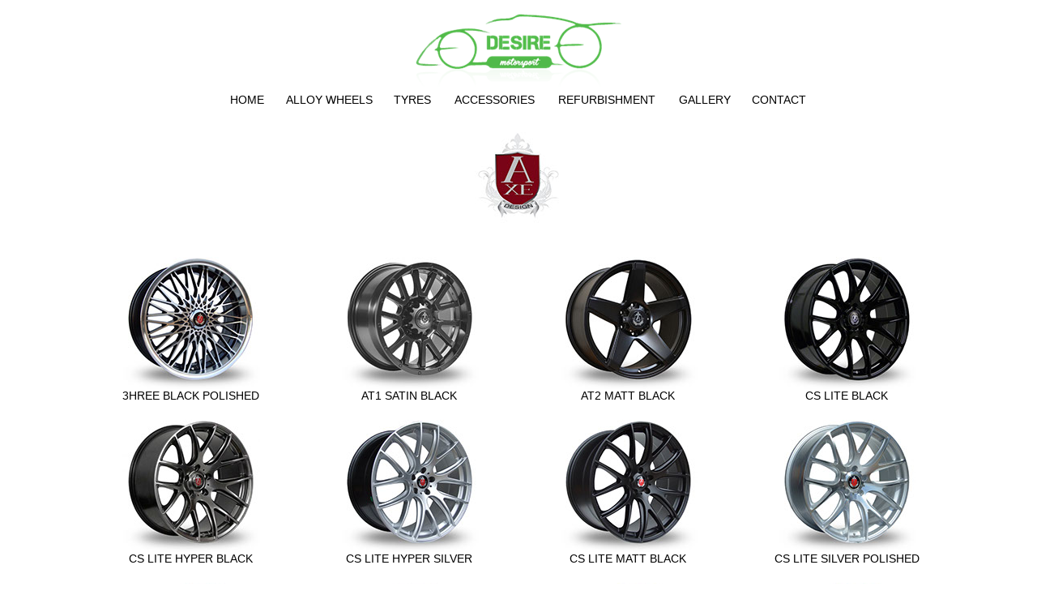

--- FILE ---
content_type: text/html
request_url: https://desiremotorsport.com/axe.html
body_size: 178698
content:
<!DOCTYPE html>
<html class="nojs html css_verticalspacer" lang="en-GB">
 <head>

  <meta http-equiv="Content-type" content="text/html;charset=UTF-8"/>
  <meta name="generator" content="2018.1.0.386"/>
  <meta name="viewport" content="width=device-width, initial-scale=1.0"/>
  
  <script type="text/javascript">
   // Update the 'nojs'/'js' class on the html node
document.documentElement.className = document.documentElement.className.replace(/\bnojs\b/g, 'js');

// Check that all required assets are uploaded and up-to-date
if(typeof Muse == "undefined") window.Muse = {}; window.Muse.assets = {"required":["museutils.js", "museconfig.js", "jquery.musemenu.js", "jquery.watch.js", "webpro.js", "jquery.musepolyfill.bgsize.js", "musewpdisclosure.js", "jquery.museresponsive.js", "require.js", "axe.css"], "outOfDate":[]};
</script>
  
  <title>AXE</title>
  <!-- CSS -->
  <link rel="stylesheet" type="text/css" href="css/site_global.css?crc=4175760968"/>
  <link rel="stylesheet" type="text/css" href="css/master_a-master.css?crc=4011070660"/>
  <link rel="stylesheet" type="text/css" href="css/axe.css?crc=3785391255" id="pagesheet"/>
  <!-- IE-only CSS -->
  <!--[if lt IE 9]>
  <link rel="stylesheet" type="text/css" href="css/iefonts_axe.css?crc=3824530138"/>
  <link rel="stylesheet" type="text/css" href="css/nomq_preview_master_a-master.css?crc=4174152166"/>
  <link rel="stylesheet" type="text/css" href="css/nomq_axe.css?crc=3932808358" id="nomq_pagesheet"/>
  <![endif]-->
  <!-- Other scripts -->
  <script type="text/javascript">
   var __adobewebfontsappname__ = "muse";
</script>
  <!-- JS includes -->
  <script src="https://webfonts.creativecloud.com/lato:n4,n7:default.js" type="text/javascript"></script>
  <!--[if lt IE 9]>
  <script src="scripts/html5shiv.js?crc=4241844378" type="text/javascript"></script>
  <![endif]-->
    <!--HTML Widget code-->
  
<style>
body{min-width:auto}body #u2345{height:auto}#u2345 .mt-copyright-owner a{color:#FFFFFF;text-decoration:none}#u2345 .mt-copyright-owner a:hover,#u2345 .mt-copyright-owner a:focus{color:#C35300}

</style>


<style>
body{min-width:auto}body #u2358{height:auto}#u2358 .mt-copyright-owner a{color:#FFFFFF;text-decoration:none}#u2358 .mt-copyright-owner a:hover,#u2358 .mt-copyright-owner a:focus{color:#C35300}

</style>


 </head>
 <body>

  <div class="breakpoint active" id="bp_infinity" data-min-width="769"><!-- responsive breakpoint node -->
   <div class="clearfix borderbox" id="page"><!-- group -->
    <div class="clearfix grpelem" id="pu135"><!-- group -->
     <div class="browser_width shared_content" id="u135-bw" data-content-guid="u135-bw_content">
      <div id="u135"><!-- simple frame --></div>
     </div>
     <nav class="MenuBar clearfix" id="menuu214"><!-- horizontal box -->
      <div class="MenuItemContainer clearfix grpelem" id="u215"><!-- vertical box -->
       <a class="nonblock nontext MenuItem MenuItemWithSubMenu clearfix colelem" id="u216" href="index.html" data-href="page:U93"><!-- horizontal box --><div class="MenuItemLabel NoWrap clearfix grpelem" id="u218-4" data-sizePolicy="fixed" data-pintopage="page_fixedLeft"><!-- content --><p class="shared_content" data-content-guid="u218-4_0_content">HOME</p></div></a>
      </div>
      <div class="MenuItemContainer clearfix grpelem" id="u222"><!-- vertical box -->
       <a class="nonblock nontext MenuItem MenuItemWithSubMenu clearfix colelem" id="u225" href="alloy-wheels.html" data-href="page:U153"><!-- horizontal box --><div class="MenuItemLabel NoWrap clearfix grpelem" id="u228-4" data-sizePolicy="fixed" data-pintopage="page_fixedLeft"><!-- content --><p class="shared_content" data-content-guid="u228-4_0_content">ALLOY WHEELS</p></div></a>
      </div>
      <div class="MenuItemContainer clearfix grpelem" id="u320"><!-- vertical box -->
       <a class="nonblock nontext MenuItem MenuItemWithSubMenu clearfix colelem" id="u321" href="tyres.html" data-href="page:U165"><!-- horizontal box --><div class="MenuItemLabel NoWrap clearfix grpelem" id="u323-4" data-sizePolicy="fixed" data-pintopage="page_fixedLeft"><!-- content --><p class="shared_content" data-content-guid="u323-4_0_content">TYRES</p></div></a>
      </div>
      <div class="MenuItemContainer clearfix grpelem" id="u401"><!-- vertical box -->
       <a class="nonblock nontext MenuItem MenuItemWithSubMenu clearfix colelem" id="u402" href="accessories.html" data-href="page:U177"><!-- horizontal box --><div class="MenuItemLabel NoWrap clearfix grpelem" id="u404-4" data-sizePolicy="fixed" data-pintopage="page_fixedLeft"><!-- content --><p class="shared_content" data-content-guid="u404-4_0_content">ACCESSORIES</p></div></a>
      </div>
      <div class="MenuItemContainer clearfix grpelem" id="u478"><!-- vertical box -->
       <a class="nonblock nontext MenuItem MenuItemWithSubMenu clearfix colelem" id="u479" href="refurbishment.html" data-href="page:U189"><!-- horizontal box --><div class="MenuItemLabel NoWrap clearfix grpelem" id="u480-4" data-sizePolicy="fixed" data-pintopage="page_fixedLeft"><!-- content --><p class="shared_content" data-content-guid="u480-4_0_content">REFURBISHMENT</p></div></a>
      </div>
      <div class="MenuItemContainer clearfix grpelem" id="u555"><!-- vertical box -->
       <a class="nonblock nontext MenuItem MenuItemWithSubMenu clearfix colelem" id="u556" href="gallery.html" data-href="page:U201"><!-- horizontal box --><div class="MenuItemLabel NoWrap clearfix grpelem" id="u558-4" data-sizePolicy="fixed" data-pintopage="page_fixedLeft"><!-- content --><p class="shared_content" data-content-guid="u558-4_0_content">GALLERY</p></div></a>
      </div>
      <div class="MenuItemContainer clearfix grpelem" id="u632"><!-- vertical box -->
       <a class="nonblock nontext MenuItem MenuItemWithSubMenu clearfix colelem" id="u633" href="contact.html" data-href="page:U213"><!-- horizontal box --><div class="MenuItemLabel NoWrap clearfix grpelem" id="u635-4" data-sizePolicy="fixed" data-pintopage="page_fixedLeft"><!-- content --><p class="shared_content" data-content-guid="u635-4_0_content">CONTACT</p></div></a>
      </div>
     </nav>
    </div>
    <div class="clearfix grpelem" id="pu14290"><!-- column -->
     <div class="museBGSize colelem shared_content" id="u14290" data-sizePolicy="fixed" data-pintopage="page_fixedCenter" data-leftAdjustmentDoneBy="pu14290" data-content-guid="u14290_content"><!-- content --></div>
     <!-- m_editable region-id="editable-static-tag-U14245-BP_infinity" template="axe.html" data-type="html" data-ice-options="disableImageResize,link,txtStyleTarget" -->
     <div class="clearfix colelem shared_content" id="u14245-4" data-muse-uid="U14245" data-muse-type="txt_frame" data-IBE-flags="txtStyleSrc" data-sizePolicy="fixed" data-pintopage="page_fixedCenter" data-leftAdjustmentDoneBy="pu14290" data-content-guid="u14245-4_content"><!-- content -->
      <p>3HREE BLACK POLISHED</p>
     </div>
     <!-- /m_editable -->
     <div class="museBGSize colelem shared_content" id="u14199" data-sizePolicy="fixed" data-pintopage="page_fixedCenter" data-leftAdjustmentDoneBy="pu14290" data-content-guid="u14199_content"><!-- content --></div>
     <!-- m_editable region-id="editable-static-tag-U14285-BP_infinity" template="axe.html" data-type="html" data-ice-options="disableImageResize,link,txtStyleTarget" -->
     <div class="clearfix colelem shared_content" id="u14285-4" data-muse-uid="U14285" data-muse-type="txt_frame" data-IBE-flags="txtStyleSrc" data-sizePolicy="fixed" data-pintopage="page_fixedCenter" data-leftAdjustmentDoneBy="pu14290" data-content-guid="u14285-4_content"><!-- content -->
      <p>CS LITE HYPER BLACK</p>
     </div>
     <!-- /m_editable -->
     <div class="museBGSize colelem shared_content" id="u14287" data-sizePolicy="fixed" data-pintopage="page_fixedCenter" data-leftAdjustmentDoneBy="pu14290" data-content-guid="u14287_content"><!-- content --></div>
     <!-- m_editable region-id="editable-static-tag-U14298-BP_infinity" template="axe.html" data-type="html" data-ice-options="disableImageResize,link,txtStyleTarget" -->
     <div class="clearfix colelem shared_content" id="u14298-4" data-muse-uid="U14298" data-muse-type="txt_frame" data-IBE-flags="txtStyleSrc" data-sizePolicy="fixed" data-pintopage="page_fixedCenter" data-leftAdjustmentDoneBy="pu14290" data-content-guid="u14298-4_content"><!-- content -->
      <p>EX 1NE HYPER SILVER</p>
     </div>
     <!-- /m_editable -->
     <div class="museBGSize colelem shared_content" id="u14225" data-sizePolicy="fixed" data-pintopage="page_fixedCenter" data-leftAdjustmentDoneBy="pu14290" data-content-guid="u14225_content"><!-- content --></div>
     <!-- m_editable region-id="editable-static-tag-U14179-BP_infinity" template="axe.html" data-type="html" data-ice-options="disableImageResize,link,txtStyleTarget" -->
     <div class="clearfix colelem shared_content" id="u14179-4" data-muse-uid="U14179" data-muse-type="txt_frame" data-IBE-flags="txtStyleSrc" data-sizePolicy="fixed" data-pintopage="page_fixedCenter" data-leftAdjustmentDoneBy="pu14290" data-content-guid="u14179-4_content"><!-- content -->
      <p>EX8 SILVER</p>
     </div>
     <!-- /m_editable -->
     <div class="museBGSize colelem shared_content" id="u14271" data-sizePolicy="fixed" data-pintopage="page_fixedCenter" data-leftAdjustmentDoneBy="pu14290" data-content-guid="u14271_content"><!-- content --></div>
     <!-- m_editable region-id="editable-static-tag-U14273-BP_infinity" template="axe.html" data-type="html" data-ice-options="disableImageResize,link,txtStyleTarget" -->
     <div class="clearfix colelem shared_content" id="u14273-4" data-muse-uid="U14273" data-muse-type="txt_frame" data-IBE-flags="txtStyleSrc" data-sizePolicy="fixed" data-pintopage="page_fixedCenter" data-leftAdjustmentDoneBy="pu14290" data-content-guid="u14273-4_content"><!-- content -->
      <p>EX10 SILVER</p>
     </div>
     <!-- /m_editable -->
     <div class="museBGSize colelem shared_content" id="u14296" data-sizePolicy="fixed" data-pintopage="page_fixedCenter" data-leftAdjustmentDoneBy="pu14290" data-content-guid="u14296_content"><!-- content --></div>
     <!-- m_editable region-id="editable-static-tag-U14226-BP_infinity" template="axe.html" data-type="html" data-ice-options="disableImageResize,link,txtStyleTarget" -->
     <div class="clearfix colelem shared_content" id="u14226-4" data-muse-uid="U14226" data-muse-type="txt_frame" data-IBE-flags="txtStyleSrc" data-sizePolicy="fixed" data-pintopage="page_fixedCenter" data-leftAdjustmentDoneBy="pu14290" data-content-guid="u14226-4_content"><!-- content -->
      <p>EX14 TRANSIT BLACK POLISHED</p>
     </div>
     <!-- /m_editable -->
     <div class="museBGSize colelem shared_content" id="u14279" data-sizePolicy="fixed" data-pintopage="page_fixedCenter" data-leftAdjustmentDoneBy="pu14290" data-content-guid="u14279_content"><!-- content --></div>
     <!-- m_editable region-id="editable-static-tag-U14241-BP_infinity" template="axe.html" data-type="html" data-ice-options="disableImageResize,link,txtStyleTarget" -->
     <div class="clearfix colelem shared_content" id="u14241-4" data-muse-uid="U14241" data-muse-type="txt_frame" data-IBE-flags="txtStyleSrc" data-sizePolicy="fixed" data-pintopage="page_fixedCenter" data-leftAdjustmentDoneBy="pu14290" data-content-guid="u14241-4_content"><!-- content -->
      <p>EX15 GLOSS BLACK</p>
     </div>
     <!-- /m_editable -->
     <div class="museBGSize colelem shared_content" id="u14297" data-sizePolicy="fixed" data-pintopage="page_fixedCenter" data-leftAdjustmentDoneBy="pu14290" data-content-guid="u14297_content"><!-- content --></div>
     <!-- m_editable region-id="editable-static-tag-U14270-BP_infinity" template="axe.html" data-type="html" data-ice-options="disableImageResize,link,txtStyleTarget" -->
     <div class="clearfix colelem shared_content" id="u14270-4" data-muse-uid="U14270" data-muse-type="txt_frame" data-IBE-flags="txtStyleSrc" data-sizePolicy="fixed" data-pintopage="page_fixedCenter" data-leftAdjustmentDoneBy="pu14290" data-content-guid="u14270-4_content"><!-- content -->
      <p>EX18 BLACK POLISHED</p>
     </div>
     <!-- /m_editable -->
     <div class="museBGSize colelem shared_content" id="u14185" data-sizePolicy="fixed" data-pintopage="page_fixedCenter" data-leftAdjustmentDoneBy="pu14290" data-content-guid="u14185_content"><!-- content --></div>
     <!-- m_editable region-id="editable-static-tag-U14300-BP_infinity" template="axe.html" data-type="html" data-ice-options="disableImageResize,link,txtStyleTarget" -->
     <div class="clearfix colelem shared_content" id="u14300-4" data-muse-uid="U14300" data-muse-type="txt_frame" data-IBE-flags="txtStyleSrc" data-sizePolicy="fixed" data-pintopage="page_fixedCenter" data-leftAdjustmentDoneBy="pu14290" data-content-guid="u14300-4_content"><!-- content -->
      <p>EX18 SILVER POLISHED</p>
     </div>
     <!-- /m_editable -->
     <div class="museBGSize colelem shared_content" id="u14255" data-sizePolicy="fixed" data-pintopage="page_fixedCenter" data-leftAdjustmentDoneBy="pu14290" data-content-guid="u14255_content"><!-- content --></div>
     <!-- m_editable region-id="editable-static-tag-U14258-BP_infinity" template="axe.html" data-type="html" data-ice-options="disableImageResize,link,txtStyleTarget" -->
     <div class="clearfix colelem shared_content" id="u14258-4" data-muse-uid="U14258" data-muse-type="txt_frame" data-IBE-flags="txtStyleSrc" data-sizePolicy="fixed" data-pintopage="page_fixedCenter" data-leftAdjustmentDoneBy="pu14290" data-content-guid="u14258-4_content"><!-- content -->
      <p>EX22 BLACK</p>
     </div>
     <!-- /m_editable -->
     <div class="museBGSize colelem shared_content" id="u14249" data-sizePolicy="fixed" data-pintopage="page_fixedCenter" data-leftAdjustmentDoneBy="pu14290" data-content-guid="u14249_content"><!-- content --></div>
     <!-- m_editable region-id="editable-static-tag-U14192-BP_infinity" template="axe.html" data-type="html" data-ice-options="disableImageResize,link,txtStyleTarget" -->
     <div class="clearfix colelem shared_content" id="u14192-4" data-muse-uid="U14192" data-muse-type="txt_frame" data-IBE-flags="txtStyleSrc" data-sizePolicy="fixed" data-pintopage="page_fixedCenter" data-leftAdjustmentDoneBy="pu14290" data-content-guid="u14192-4_content"><!-- content -->
      <p>EX23 BLACK POLISHED RIM</p>
     </div>
     <!-- /m_editable -->
     <div class="museBGSize colelem shared_content" id="u14184" data-sizePolicy="fixed" data-pintopage="page_fixedCenter" data-leftAdjustmentDoneBy="pu14290" data-content-guid="u14184_content"><!-- content --></div>
     <!-- m_editable region-id="editable-static-tag-U14169-BP_infinity" template="axe.html" data-type="html" data-ice-options="disableImageResize,link,txtStyleTarget" -->
     <div class="clearfix colelem shared_content" id="u14169-4" data-muse-uid="U14169" data-muse-type="txt_frame" data-IBE-flags="txtStyleSrc" data-sizePolicy="fixed" data-pintopage="page_fixedCenter" data-leftAdjustmentDoneBy="pu14290" data-content-guid="u14169-4_content"><!-- content -->
      <p>EX30 GLOSS BLACK</p>
     </div>
     <!-- /m_editable -->
     <div class="museBGSize colelem shared_content" id="u14175" data-sizePolicy="fixed" data-pintopage="page_fixedCenter" data-leftAdjustmentDoneBy="pu14290" data-content-guid="u14175_content"><!-- content --></div>
     <!-- m_editable region-id="editable-static-tag-U14280-BP_infinity" template="axe.html" data-type="html" data-ice-options="disableImageResize,link,txtStyleTarget" -->
     <div class="clearfix colelem shared_content" id="u14280-4" data-muse-uid="U14280" data-muse-type="txt_frame" data-IBE-flags="txtStyleSrc" data-sizePolicy="fixed" data-pintopage="page_fixedCenter" data-leftAdjustmentDoneBy="pu14290" data-content-guid="u14280-4_content"><!-- content -->
      <p>EX33 BLACK POLISHED</p>
     </div>
     <!-- /m_editable -->
    </div>
    <div class="clearfix grpelem" id="pu15327"><!-- column -->
     <!-- m_editable region-id="editable-static-tag-U15327-BP_infinity" template="axe.html" data-type="image" -->
     <div class="clip_frame colelem shared_content" id="u15327" data-muse-uid="U15327" data-muse-type="img_frame" data-sizePolicy="fixed" data-pintopage="page_fixedCenter" data-content-guid="u15327_content"><!-- image -->
      <img class="block temp_no_img_src" id="u15327_img" data-orig-src="images/axelogo_3.jpg?crc=448301549" alt="" width="124" height="124" data-muse-src="images/axelogo_3.jpg?crc=448301549" src="images/blank.gif?crc=4208392903"/>
     </div>
     <!-- /m_editable -->
     <div class="clearfix colelem" id="pu14186"><!-- group -->
      <div class="museBGSize grpelem shared_content" id="u14186" data-sizePolicy="fixed" data-pintopage="page_fixedCenter" data-content-guid="u14186_content"><!-- content --></div>
      <div class="museBGSize grpelem shared_content" id="u14252" data-sizePolicy="fixed" data-pintopage="page_fixedCenter" data-content-guid="u14252_content"><!-- content --></div>
     </div>
     <div class="clearfix colelem" id="pu14293-4"><!-- group -->
      <!-- m_editable region-id="editable-static-tag-U14293-BP_infinity" template="axe.html" data-type="html" data-ice-options="disableImageResize,link,txtStyleTarget" -->
      <div class="clearfix grpelem shared_content" id="u14293-4" data-muse-uid="U14293" data-muse-type="txt_frame" data-IBE-flags="txtStyleSrc" data-sizePolicy="fixed" data-pintopage="page_fixedCenter" data-content-guid="u14293-4_content"><!-- content -->
       <p>AT1 SATIN BLACK</p>
      </div>
      <!-- /m_editable -->
      <!-- m_editable region-id="editable-static-tag-U14266-BP_infinity" template="axe.html" data-type="html" data-ice-options="disableImageResize,link,txtStyleTarget" -->
      <div class="clearfix grpelem shared_content" id="u14266-4" data-muse-uid="U14266" data-muse-type="txt_frame" data-IBE-flags="txtStyleSrc" data-sizePolicy="fixed" data-pintopage="page_fixedCenter" data-content-guid="u14266-4_content"><!-- content -->
       <p>AT2 MATT BLACK</p>
      </div>
      <!-- /m_editable -->
     </div>
     <div class="clearfix colelem" id="pu14230"><!-- group -->
      <div class="museBGSize grpelem shared_content" id="u14230" data-sizePolicy="fixed" data-pintopage="page_fixedCenter" data-content-guid="u14230_content"><!-- content --></div>
      <div class="museBGSize grpelem shared_content" id="u14181" data-sizePolicy="fixed" data-pintopage="page_fixedCenter" data-content-guid="u14181_content"><!-- content --></div>
     </div>
     <div class="clearfix colelem" id="pu14232-4"><!-- group -->
      <!-- m_editable region-id="editable-static-tag-U14232-BP_infinity" template="axe.html" data-type="html" data-ice-options="disableImageResize,link,txtStyleTarget" -->
      <div class="clearfix grpelem shared_content" id="u14232-4" data-muse-uid="U14232" data-muse-type="txt_frame" data-IBE-flags="txtStyleSrc" data-sizePolicy="fixed" data-pintopage="page_fixedCenter" data-content-guid="u14232-4_content"><!-- content -->
       <p>CS LITE HYPER SILVER</p>
      </div>
      <!-- /m_editable -->
      <!-- m_editable region-id="editable-static-tag-U14294-BP_infinity" template="axe.html" data-type="html" data-ice-options="disableImageResize,link,txtStyleTarget" -->
      <div class="clearfix grpelem shared_content" id="u14294-4" data-muse-uid="U14294" data-muse-type="txt_frame" data-IBE-flags="txtStyleSrc" data-sizePolicy="fixed" data-pintopage="page_fixedCenter" data-content-guid="u14294-4_content"><!-- content -->
       <p>CS LITE MATT BLACK</p>
      </div>
      <!-- /m_editable -->
     </div>
     <div class="clearfix colelem" id="pu14235"><!-- group -->
      <div class="museBGSize grpelem shared_content" id="u14235" data-sizePolicy="fixed" data-pintopage="page_fixedCenter" data-content-guid="u14235_content"><!-- content --></div>
      <div class="museBGSize grpelem shared_content" id="u14239" data-sizePolicy="fixed" data-pintopage="page_fixedCenter" data-content-guid="u14239_content"><!-- content --></div>
     </div>
     <div class="clearfix colelem" id="pu14228-4"><!-- group -->
      <!-- m_editable region-id="editable-static-tag-U14228-BP_infinity" template="axe.html" data-type="html" data-ice-options="disableImageResize,link,txtStyleTarget" -->
      <div class="clearfix grpelem shared_content" id="u14228-4" data-muse-uid="U14228" data-muse-type="txt_frame" data-IBE-flags="txtStyleSrc" data-sizePolicy="fixed" data-pintopage="page_fixedCenter" data-content-guid="u14228-4_content"><!-- content -->
       <p>EX5 BLACK POLISHED</p>
      </div>
      <!-- /m_editable -->
      <!-- m_editable region-id="editable-static-tag-U14302-BP_infinity" template="axe.html" data-type="html" data-ice-options="disableImageResize,link,txtStyleTarget" -->
      <div class="clearfix grpelem shared_content" id="u14302-4" data-muse-uid="U14302" data-muse-type="txt_frame" data-IBE-flags="txtStyleSrc" data-sizePolicy="fixed" data-pintopage="page_fixedCenter" data-content-guid="u14302-4_content"><!-- content -->
       <p>EX8 GOLD</p>
      </div>
      <!-- /m_editable -->
     </div>
     <div class="clearfix colelem" id="pu14167"><!-- group -->
      <div class="museBGSize grpelem shared_content" id="u14167" data-sizePolicy="fixed" data-pintopage="page_fixedCenter" data-content-guid="u14167_content"><!-- content --></div>
      <div class="museBGSize grpelem shared_content" id="u14272" data-sizePolicy="fixed" data-pintopage="page_fixedCenter" data-content-guid="u14272_content"><!-- content --></div>
     </div>
     <div class="clearfix colelem" id="pu14211-4"><!-- group -->
      <!-- m_editable region-id="editable-static-tag-U14211-BP_infinity" template="axe.html" data-type="html" data-ice-options="disableImageResize,link,txtStyleTarget" -->
      <div class="clearfix grpelem shared_content" id="u14211-4" data-muse-uid="U14211" data-muse-type="txt_frame" data-IBE-flags="txtStyleSrc" data-sizePolicy="fixed" data-pintopage="page_fixedCenter" data-content-guid="u14211-4_content"><!-- content -->
       <p>EX10 BLACK POLISHED LIP</p>
      </div>
      <!-- /m_editable -->
      <!-- m_editable region-id="editable-static-tag-U14286-BP_infinity" template="axe.html" data-type="html" data-ice-options="disableImageResize,link,txtStyleTarget" -->
      <div class="clearfix grpelem shared_content" id="u14286-4" data-muse-uid="U14286" data-muse-type="txt_frame" data-IBE-flags="txtStyleSrc" data-sizePolicy="fixed" data-pintopage="page_fixedCenter" data-content-guid="u14286-4_content"><!-- content -->
       <p>EX10 MATT BLACK</p>
      </div>
      <!-- /m_editable -->
     </div>
     <div class="clearfix colelem" id="pu14240"><!-- group -->
      <div class="museBGSize grpelem shared_content" id="u14240" data-sizePolicy="fixed" data-pintopage="page_fixedCenter" data-content-guid="u14240_content"><!-- content --></div>
      <div class="museBGSize grpelem shared_content" id="u14250" data-sizePolicy="fixed" data-pintopage="page_fixedCenter" data-content-guid="u14250_content"><!-- content --></div>
     </div>
     <div class="clearfix colelem" id="pu14263-4"><!-- group -->
      <!-- m_editable region-id="editable-static-tag-U14263-BP_infinity" template="axe.html" data-type="html" data-ice-options="disableImageResize,link,txtStyleTarget" -->
      <div class="clearfix grpelem shared_content" id="u14263-4" data-muse-uid="U14263" data-muse-type="txt_frame" data-IBE-flags="txtStyleSrc" data-sizePolicy="fixed" data-pintopage="page_fixedCenter" data-content-guid="u14263-4_content"><!-- content -->
       <p>EX10 WHITE</p>
      </div>
      <!-- /m_editable -->
      <!-- m_editable region-id="editable-static-tag-U14172-BP_infinity" template="axe.html" data-type="html" data-ice-options="disableImageResize,link,txtStyleTarget" -->
      <div class="clearfix grpelem shared_content" id="u14172-4" data-muse-uid="U14172" data-muse-type="txt_frame" data-IBE-flags="txtStyleSrc" data-sizePolicy="fixed" data-pintopage="page_fixedCenter" data-content-guid="u14172-4_content"><!-- content -->
       <p>EX11 BLACK POLISHED PINSTRIPE</p>
      </div>
      <!-- /m_editable -->
     </div>
     <div class="clearfix colelem" id="pu14289"><!-- group -->
      <div class="museBGSize grpelem shared_content" id="u14289" data-sizePolicy="fixed" data-pintopage="page_fixedCenter" data-content-guid="u14289_content"><!-- content --></div>
      <div class="museBGSize grpelem shared_content" id="u14163" data-sizePolicy="fixed" data-pintopage="page_fixedCenter" data-content-guid="u14163_content"><!-- content --></div>
     </div>
     <div class="clearfix colelem" id="pu14306-4"><!-- group -->
      <!-- m_editable region-id="editable-static-tag-U14306-BP_infinity" template="axe.html" data-type="html" data-ice-options="disableImageResize,link,txtStyleTarget" -->
      <div class="clearfix grpelem shared_content" id="u14306-4" data-muse-uid="U14306" data-muse-type="txt_frame" data-IBE-flags="txtStyleSrc" data-sizePolicy="fixed" data-pintopage="page_fixedCenter" data-content-guid="u14306-4_content"><!-- content -->
       <p>EX14 TRANSIT GLOSS BLACK</p>
      </div>
      <!-- /m_editable -->
      <!-- m_editable region-id="editable-static-tag-U14295-BP_infinity" template="axe.html" data-type="html" data-ice-options="disableImageResize,link,txtStyleTarget" -->
      <div class="clearfix grpelem shared_content" id="u14295-4" data-muse-uid="U14295" data-muse-type="txt_frame" data-IBE-flags="txtStyleSrc" data-sizePolicy="fixed" data-pintopage="page_fixedCenter" data-content-guid="u14295-4_content"><!-- content -->
       <p>EX14 TRANSIT GREY</p>
      </div>
      <!-- /m_editable -->
     </div>
     <div class="clearfix colelem" id="pu14180"><!-- group -->
      <div class="museBGSize grpelem shared_content" id="u14180" data-sizePolicy="fixed" data-pintopage="page_fixedCenter" data-content-guid="u14180_content"><!-- content --></div>
      <div class="museBGSize grpelem shared_content" id="u14260" data-sizePolicy="fixed" data-pintopage="page_fixedCenter" data-content-guid="u14260_content"><!-- content --></div>
     </div>
     <div class="clearfix colelem" id="pu14193-4"><!-- group -->
      <!-- m_editable region-id="editable-static-tag-U14193-BP_infinity" template="axe.html" data-type="html" data-ice-options="disableImageResize,link,txtStyleTarget" -->
      <div class="clearfix grpelem shared_content" id="u14193-4" data-muse-uid="U14193" data-muse-type="txt_frame" data-IBE-flags="txtStyleSrc" data-sizePolicy="fixed" data-pintopage="page_fixedCenter" data-content-guid="u14193-4_content"><!-- content -->
       <p>EX15 MATT GREY</p>
      </div>
      <!-- /m_editable -->
      <!-- m_editable region-id="editable-static-tag-U14268-BP_infinity" template="axe.html" data-type="html" data-ice-options="disableImageResize,link,txtStyleTarget" -->
      <div class="clearfix grpelem shared_content" id="u14268-4" data-muse-uid="U14268" data-muse-type="txt_frame" data-IBE-flags="txtStyleSrc" data-sizePolicy="fixed" data-pintopage="page_fixedCenter" data-content-guid="u14268-4_content"><!-- content -->
       <p>EX15 SILVER</p>
      </div>
      <!-- /m_editable -->
     </div>
     <div class="clearfix colelem" id="pu14301"><!-- group -->
      <div class="museBGSize grpelem shared_content" id="u14301" data-sizePolicy="fixed" data-pintopage="page_fixedCenter" data-content-guid="u14301_content"><!-- content --></div>
      <div class="museBGSize grpelem shared_content" id="u14242" data-sizePolicy="fixed" data-pintopage="page_fixedCenter" data-content-guid="u14242_content"><!-- content --></div>
     </div>
     <div class="clearfix colelem" id="pu14177-4"><!-- group -->
      <!-- m_editable region-id="editable-static-tag-U14177-BP_infinity" template="axe.html" data-type="html" data-ice-options="disableImageResize,link,txtStyleTarget" -->
      <div class="clearfix grpelem shared_content" id="u14177-4" data-muse-uid="U14177" data-muse-type="txt_frame" data-IBE-flags="txtStyleSrc" data-sizePolicy="fixed" data-pintopage="page_fixedCenter" data-content-guid="u14177-4_content"><!-- content -->
       <p>EX18 GLOSS BLACK</p>
      </div>
      <!-- /m_editable -->
      <!-- m_editable region-id="editable-static-tag-U14259-BP_infinity" template="axe.html" data-type="html" data-ice-options="disableImageResize,link,txtStyleTarget" -->
      <div class="clearfix grpelem shared_content" id="u14259-4" data-muse-uid="U14259" data-muse-type="txt_frame" data-IBE-flags="txtStyleSrc" data-sizePolicy="fixed" data-pintopage="page_fixedCenter" data-content-guid="u14259-4_content"><!-- content -->
       <p>EX18 GREY</p>
      </div>
      <!-- /m_editable -->
     </div>
     <div class="clearfix colelem" id="pu14162"><!-- group -->
      <div class="museBGSize grpelem shared_content" id="u14162" data-sizePolicy="fixed" data-pintopage="page_fixedCenter" data-content-guid="u14162_content"><!-- content --></div>
      <div class="museBGSize grpelem shared_content" id="u14170" data-sizePolicy="fixed" data-pintopage="page_fixedCenter" data-content-guid="u14170_content"><!-- content --></div>
     </div>
     <div class="clearfix colelem" id="pu14187-4"><!-- group -->
      <!-- m_editable region-id="editable-static-tag-U14187-BP_infinity" template="axe.html" data-type="html" data-ice-options="disableImageResize,link,txtStyleTarget" -->
      <div class="clearfix grpelem shared_content" id="u14187-4" data-muse-uid="U14187" data-muse-type="txt_frame" data-IBE-flags="txtStyleSrc" data-sizePolicy="fixed" data-pintopage="page_fixedCenter" data-content-guid="u14187-4_content"><!-- content -->
       <p>EX19 BLACK POLISHED</p>
      </div>
      <!-- /m_editable -->
      <!-- m_editable region-id="editable-static-tag-U14183-BP_infinity" template="axe.html" data-type="html" data-ice-options="disableImageResize,link,txtStyleTarget" -->
      <div class="clearfix grpelem shared_content" id="u14183-4" data-muse-uid="U14183" data-muse-type="txt_frame" data-IBE-flags="txtStyleSrc" data-sizePolicy="fixed" data-pintopage="page_fixedCenter" data-content-guid="u14183-4_content"><!-- content -->
       <p>EX20 BLACK POLISHED</p>
      </div>
      <!-- /m_editable -->
     </div>
     <div class="clearfix colelem" id="pu14247"><!-- group -->
      <div class="museBGSize grpelem shared_content" id="u14247" data-sizePolicy="fixed" data-pintopage="page_fixedCenter" data-content-guid="u14247_content"><!-- content --></div>
      <div class="museBGSize grpelem shared_content" id="u14227" data-sizePolicy="fixed" data-pintopage="page_fixedCenter" data-content-guid="u14227_content"><!-- content --></div>
     </div>
     <div class="clearfix colelem" id="pu14244-4"><!-- group -->
      <!-- m_editable region-id="editable-static-tag-U14244-BP_infinity" template="axe.html" data-type="html" data-ice-options="disableImageResize,link,txtStyleTarget" -->
      <div class="clearfix grpelem shared_content" id="u14244-4" data-muse-uid="U14244" data-muse-type="txt_frame" data-IBE-flags="txtStyleSrc" data-sizePolicy="fixed" data-pintopage="page_fixedCenter" data-content-guid="u14244-4_content"><!-- content -->
       <p>EX22 BLACK POLISHED</p>
      </div>
      <!-- /m_editable -->
      <!-- m_editable region-id="editable-static-tag-U14254-BP_infinity" template="axe.html" data-type="html" data-ice-options="disableImageResize,link,txtStyleTarget" -->
      <div class="clearfix grpelem shared_content" id="u14254-4" data-muse-uid="U14254" data-muse-type="txt_frame" data-IBE-flags="txtStyleSrc" data-sizePolicy="fixed" data-pintopage="page_fixedCenter" data-content-guid="u14254-4_content"><!-- content -->
       <p>EX22 GREY</p>
      </div>
      <!-- /m_editable -->
     </div>
     <div class="clearfix colelem" id="pu14257"><!-- group -->
      <div class="museBGSize grpelem shared_content" id="u14257" data-sizePolicy="fixed" data-pintopage="page_fixedCenter" data-content-guid="u14257_content"><!-- content --></div>
      <div class="museBGSize grpelem shared_content" id="u14165" data-sizePolicy="fixed" data-pintopage="page_fixedCenter" data-content-guid="u14165_content"><!-- content --></div>
     </div>
     <div class="clearfix colelem" id="pu14204-4"><!-- group -->
      <!-- m_editable region-id="editable-static-tag-U14204-BP_infinity" template="axe.html" data-type="html" data-ice-options="disableImageResize,link,txtStyleTarget" -->
      <div class="clearfix grpelem shared_content" id="u14204-4" data-muse-uid="U14204" data-muse-type="txt_frame" data-IBE-flags="txtStyleSrc" data-sizePolicy="fixed" data-pintopage="page_fixedCenter" data-content-guid="u14204-4_content"><!-- content -->
       <p>EX23 GUNMETAL POLISHED</p>
      </div>
      <!-- /m_editable -->
      <!-- m_editable region-id="editable-static-tag-U14174-BP_infinity" template="axe.html" data-type="html" data-ice-options="disableImageResize,link,txtStyleTarget" -->
      <div class="clearfix grpelem shared_content" id="u14174-4" data-muse-uid="U14174" data-muse-type="txt_frame" data-IBE-flags="txtStyleSrc" data-sizePolicy="fixed" data-pintopage="page_fixedCenter" data-content-guid="u14174-4_content"><!-- content -->
       <p>EX23 HYPER SILVER</p>
      </div>
      <!-- /m_editable -->
     </div>
     <div class="clearfix colelem" id="pu14209"><!-- group -->
      <div class="museBGSize grpelem shared_content" id="u14209" data-sizePolicy="fixed" data-pintopage="page_fixedCenter" data-content-guid="u14209_content"><!-- content --></div>
      <div class="museBGSize grpelem shared_content" id="u14178" data-sizePolicy="fixed" data-pintopage="page_fixedCenter" data-content-guid="u14178_content"><!-- content --></div>
     </div>
     <div class="clearfix colelem" id="pu14284-4"><!-- group -->
      <!-- m_editable region-id="editable-static-tag-U14284-BP_infinity" template="axe.html" data-type="html" data-ice-options="disableImageResize,link,txtStyleTarget" -->
      <div class="clearfix grpelem shared_content" id="u14284-4" data-muse-uid="U14284" data-muse-type="txt_frame" data-IBE-flags="txtStyleSrc" data-sizePolicy="fixed" data-pintopage="page_fixedCenter" data-content-guid="u14284-4_content"><!-- content -->
       <p>EX30 GLOSS BLACK POLISHED FACE</p>
      </div>
      <!-- /m_editable -->
      <!-- m_editable region-id="editable-static-tag-U14233-BP_infinity" template="axe.html" data-type="html" data-ice-options="disableImageResize,link,txtStyleTarget" -->
      <div class="clearfix grpelem shared_content" id="u14233-4" data-muse-uid="U14233" data-muse-type="txt_frame" data-IBE-flags="txtStyleSrc" data-sizePolicy="fixed" data-pintopage="page_fixedCenter" data-content-guid="u14233-4_content"><!-- content -->
       <p>EX30 SILVER POLISHED</p>
      </div>
      <!-- /m_editable -->
     </div>
     <div class="museBGSize colelem shared_content" id="u14166" data-sizePolicy="fixed" data-pintopage="page_fixedCenter" data-content-guid="u14166_content"><!-- content --></div>
     <!-- m_editable region-id="editable-static-tag-U14238-BP_infinity" template="axe.html" data-type="html" data-ice-options="disableImageResize,link,txtStyleTarget" -->
     <div class="clearfix colelem shared_content" id="u14238-4" data-muse-uid="U14238" data-muse-type="txt_frame" data-IBE-flags="txtStyleSrc" data-sizePolicy="fixed" data-pintopage="page_fixedCenter" data-content-guid="u14238-4_content"><!-- content -->
      <p>RS SILVER LIP POLISHED</p>
     </div>
     <!-- /m_editable -->
    </div>
    <div class="clip_frame" id="u97"><!-- image -->
     <img class="block temp_no_img_src" id="u97_img" data-orig-src="images/greenlogo.png?crc=4123613574" alt="" width="254" height="90" src="images/blank.gif?crc=4208392903"/>
    </div>
    <div class="clearfix grpelem" id="pu14202"><!-- column -->
     <div class="museBGSize colelem shared_content" id="u14202" data-sizePolicy="fixed" data-pintopage="page_fixedCenter" data-leftAdjustmentDoneBy="pu14202" data-content-guid="u14202_content"><!-- content --></div>
     <!-- m_editable region-id="editable-static-tag-U14248-BP_infinity" template="axe.html" data-type="html" data-ice-options="disableImageResize,link,txtStyleTarget" -->
     <div class="clearfix colelem shared_content" id="u14248-4" data-muse-uid="U14248" data-muse-type="txt_frame" data-IBE-flags="txtStyleSrc" data-sizePolicy="fixed" data-pintopage="page_fixedCenter" data-leftAdjustmentDoneBy="pu14202" data-content-guid="u14248-4_content"><!-- content -->
      <p>CS LITE BLACK</p>
     </div>
     <!-- /m_editable -->
     <div class="museBGSize colelem shared_content" id="u14251" data-sizePolicy="fixed" data-pintopage="page_fixedCenter" data-leftAdjustmentDoneBy="pu14202" data-content-guid="u14251_content"><!-- content --></div>
     <!-- m_editable region-id="editable-static-tag-U14164-BP_infinity" template="axe.html" data-type="html" data-ice-options="disableImageResize,link,txtStyleTarget" -->
     <div class="clearfix colelem shared_content" id="u14164-4" data-muse-uid="U14164" data-muse-type="txt_frame" data-IBE-flags="txtStyleSrc" data-sizePolicy="fixed" data-pintopage="page_fixedCenter" data-leftAdjustmentDoneBy="pu14202" data-content-guid="u14164-4_content"><!-- content -->
      <p>CS LITE SILVER POLISHED</p>
     </div>
     <!-- /m_editable -->
     <div class="museBGSize colelem shared_content" id="u14243" data-sizePolicy="fixed" data-pintopage="page_fixedCenter" data-leftAdjustmentDoneBy="pu14202" data-content-guid="u14243_content"><!-- content --></div>
     <!-- m_editable region-id="editable-static-tag-U14269-BP_infinity" template="axe.html" data-type="html" data-ice-options="disableImageResize,link,txtStyleTarget" -->
     <div class="clearfix colelem shared_content" id="u14269-4" data-muse-uid="U14269" data-muse-type="txt_frame" data-IBE-flags="txtStyleSrc" data-sizePolicy="fixed" data-pintopage="page_fixedCenter" data-leftAdjustmentDoneBy="pu14202" data-content-guid="u14269-4_content"><!-- content -->
      <p>EX8 ORANGE</p>
     </div>
     <!-- /m_editable -->
     <div class="museBGSize colelem shared_content" id="u14176" data-sizePolicy="fixed" data-pintopage="page_fixedCenter" data-leftAdjustmentDoneBy="pu14202" data-content-guid="u14176_content"><!-- content --></div>
     <!-- m_editable region-id="editable-static-tag-U14277-BP_infinity" template="axe.html" data-type="html" data-ice-options="disableImageResize,link,txtStyleTarget" -->
     <div class="clearfix colelem shared_content" id="u14277-4" data-muse-uid="U14277" data-muse-type="txt_frame" data-IBE-flags="txtStyleSrc" data-sizePolicy="fixed" data-pintopage="page_fixedCenter" data-leftAdjustmentDoneBy="pu14202" data-content-guid="u14277-4_content"><!-- content -->
      <p>EX10 ORANGE POLISHED LIP</p>
     </div>
     <!-- /m_editable -->
     <div class="museBGSize colelem shared_content" id="u14189" data-sizePolicy="fixed" data-pintopage="page_fixedCenter" data-leftAdjustmentDoneBy="pu14202" data-content-guid="u14189_content"><!-- content --></div>
     <!-- m_editable region-id="editable-static-tag-U14195-BP_infinity" template="axe.html" data-type="html" data-ice-options="disableImageResize,link,txtStyleTarget" -->
     <div class="clearfix colelem shared_content" id="u14195-4" data-muse-uid="U14195" data-muse-type="txt_frame" data-IBE-flags="txtStyleSrc" data-sizePolicy="fixed" data-pintopage="page_fixedCenter" data-leftAdjustmentDoneBy="pu14202" data-content-guid="u14195-4_content"><!-- content -->
      <p>EX11 SILVER POLISHED</p>
     </div>
     <!-- /m_editable -->
     <div class="museBGSize colelem shared_content" id="u14237" data-sizePolicy="fixed" data-pintopage="page_fixedCenter" data-leftAdjustmentDoneBy="pu14202" data-content-guid="u14237_content"><!-- content --></div>
     <!-- m_editable region-id="editable-static-tag-U14182-BP_infinity" template="axe.html" data-type="html" data-ice-options="disableImageResize,link,txtStyleTarget" -->
     <div class="clearfix colelem shared_content" id="u14182-4" data-muse-uid="U14182" data-muse-type="txt_frame" data-IBE-flags="txtStyleSrc" data-sizePolicy="fixed" data-pintopage="page_fixedCenter" data-leftAdjustmentDoneBy="pu14202" data-content-guid="u14182-4_content"><!-- content -->
      <p>EX15 BLACK POLISHED</p>
     </div>
     <!-- /m_editable -->
     <div class="museBGSize colelem shared_content" id="u14299" data-sizePolicy="fixed" data-pintopage="page_fixedCenter" data-leftAdjustmentDoneBy="pu14202" data-content-guid="u14299_content"><!-- content --></div>
     <!-- m_editable region-id="editable-static-tag-U14292-BP_infinity" template="axe.html" data-type="html" data-ice-options="disableImageResize,link,txtStyleTarget" -->
     <div class="clearfix colelem shared_content" id="u14292-4" data-muse-uid="U14292" data-muse-type="txt_frame" data-IBE-flags="txtStyleSrc" data-sizePolicy="fixed" data-pintopage="page_fixedCenter" data-leftAdjustmentDoneBy="pu14202" data-content-guid="u14292-4_content"><!-- content -->
      <p>EX16 BLACK POLISHED</p>
     </div>
     <!-- /m_editable -->
     <div class="museBGSize colelem shared_content" id="u14236" data-sizePolicy="fixed" data-pintopage="page_fixedCenter" data-leftAdjustmentDoneBy="pu14202" data-content-guid="u14236_content"><!-- content --></div>
     <!-- m_editable region-id="editable-static-tag-U14265-BP_infinity" template="axe.html" data-type="html" data-ice-options="disableImageResize,link,txtStyleTarget" -->
     <div class="clearfix colelem shared_content" id="u14265-4" data-muse-uid="U14265" data-muse-type="txt_frame" data-IBE-flags="txtStyleSrc" data-sizePolicy="fixed" data-pintopage="page_fixedCenter" data-leftAdjustmentDoneBy="pu14202" data-content-guid="u14265-4_content"><!-- content -->
      <p>EX18 HYPER SILVER</p>
     </div>
     <!-- /m_editable -->
     <div class="museBGSize colelem shared_content" id="u14168" data-sizePolicy="fixed" data-pintopage="page_fixedCenter" data-leftAdjustmentDoneBy="pu14202" data-content-guid="u14168_content"><!-- content --></div>
     <!-- m_editable region-id="editable-static-tag-U14223-BP_infinity" template="axe.html" data-type="html" data-ice-options="disableImageResize,link,txtStyleTarget" -->
     <div class="clearfix colelem shared_content" id="u14223-4" data-muse-uid="U14223" data-muse-type="txt_frame" data-IBE-flags="txtStyleSrc" data-sizePolicy="fixed" data-pintopage="page_fixedCenter" data-leftAdjustmentDoneBy="pu14202" data-content-guid="u14223-4_content"><!-- content -->
      <p>EX20 CANDY RED</p>
     </div>
     <!-- /m_editable -->
     <div class="museBGSize colelem shared_content" id="u14215" data-sizePolicy="fixed" data-pintopage="page_fixedCenter" data-leftAdjustmentDoneBy="pu14202" data-content-guid="u14215_content"><!-- content --></div>
     <!-- m_editable region-id="editable-static-tag-U14229-BP_infinity" template="axe.html" data-type="html" data-ice-options="disableImageResize,link,txtStyleTarget" -->
     <div class="clearfix colelem shared_content" id="u14229-4" data-muse-uid="U14229" data-muse-type="txt_frame" data-IBE-flags="txtStyleSrc" data-sizePolicy="fixed" data-pintopage="page_fixedCenter" data-leftAdjustmentDoneBy="pu14202" data-content-guid="u14229-4_content"><!-- content -->
      <p>EX22 HYPER SILVER</p>
     </div>
     <!-- /m_editable -->
     <div class="museBGSize colelem shared_content" id="u14278" data-sizePolicy="fixed" data-pintopage="page_fixedCenter" data-leftAdjustmentDoneBy="pu14202" data-content-guid="u14278_content"><!-- content --></div>
     <!-- m_editable region-id="editable-static-tag-U14282-BP_infinity" template="axe.html" data-type="html" data-ice-options="disableImageResize,link,txtStyleTarget" -->
     <div class="clearfix colelem shared_content" id="u14282-4" data-muse-uid="U14282" data-muse-type="txt_frame" data-IBE-flags="txtStyleSrc" data-sizePolicy="fixed" data-pintopage="page_fixedCenter" data-leftAdjustmentDoneBy="pu14202" data-content-guid="u14282-4_content"><!-- content -->
      <p>EX24 HYPER SILVER</p>
     </div>
     <!-- /m_editable -->
     <div class="museBGSize colelem shared_content" id="u14219" data-sizePolicy="fixed" data-pintopage="page_fixedCenter" data-leftAdjustmentDoneBy="pu14202" data-content-guid="u14219_content"><!-- content --></div>
     <!-- m_editable region-id="editable-static-tag-U14221-BP_infinity" template="axe.html" data-type="html" data-ice-options="disableImageResize,link,txtStyleTarget" -->
     <div class="clearfix colelem shared_content" id="u14221-4" data-muse-uid="U14221" data-muse-type="txt_frame" data-IBE-flags="txtStyleSrc" data-sizePolicy="fixed" data-pintopage="page_fixedCenter" data-leftAdjustmentDoneBy="pu14202" data-content-guid="u14221-4_content"><!-- content -->
      <p>EX31 SILVER POLISHED</p>
     </div>
     <!-- /m_editable -->
    </div>
    <div class="verticalspacer" data-offset-top="2916" data-content-above-spacer="2915" data-content-below-spacer="456" data-sizePolicy="fixed" data-pintopage="page_fixedLeft"></div>
    <div class="clearfix grpelem" id="pu2331"><!-- group -->
     <div class="browser_width grpelem" id="u2331-bw">
      <div id="u2331"><!-- group -->
       <div class="clearfix" id="u2331_align_to_page">
        <div class="clearfix grpelem" id="u2658"><!-- group -->
         <div class="clearfix grpelem shared_content" id="u2390-34" data-IBE-flags="txtStyleSrc" data-sizePolicy="fixed" data-pintopage="page_fixedCenter" data-content-guid="u2390-34_content"><!-- content -->
          <p id="u2390-2">VISIT US</p>
          <p id="u2390-5"><br/>DESIRE MOTORSPORT WHEELS &amp; TYRES</p>
          <p id="u2390-7">139 BROADWAY</p>
          <p id="u2390-9">WEST EALING</p>
          <p id="u2390-11">LONDON</p>
          <p id="u2390-13">W13 9BE</p>
          <p id="u2390-14">&nbsp;</p>
          <p id="u2390-16">OPENING TIMES:</p>
          <p id="u2390-17">&nbsp;</p>
          <p id="u2390-19">MONDAY 9.00AM - 7.00PM</p>
          <p id="u2390-21">TUESDAY 9.00AM - 7.00PM</p>
          <p id="u2390-23">WEDNESDAY 9.00AM - 7.00PM</p>
          <p id="u2390-25">THURSDAY 9.00AM - 7.00PM</p>
          <p id="u2390-27">FRIDAY 9.00AM - 7.00PM</p>
          <p id="u2390-29">SATURDAY 9.00AM - 7.00PM</p>
          <p id="u2390-31">SUNDAY 10.00AM - 3.00PM</p>
          <p id="u2390-32">&nbsp;</p>
         </div>
         <div class="clearfix grpelem shared_content" id="u2397-15" data-IBE-flags="txtStyleSrc" data-sizePolicy="fixed" data-pintopage="page_fixedCenter" data-content-guid="u2397-15_content"><!-- content -->
          <p id="u2397-2">CONTACT US</p>
          <p id="u2397-3">&nbsp;</p>
          <p id="u2397-5">0208 579 4269</p>
          <p id="u2397-7">07932 758 399</p>
          <p id="u2397-9">07708 968 974</p>
          <p id="u2397-10">&nbsp;</p>
          <p id="u2397-13"><a class="nonblock" href="mailto:desiremotorsport@gmail.com">desiremotorsport@gmail.com</a></p>
         </div>
         <div class="clearfix grpelem" id="pu2412-6"><!-- group -->
          <div class="clearfix grpelem shared_content" id="u2412-6" data-IBE-flags="txtStyleSrc" data-sizePolicy="fixed" data-pintopage="page_fixedCenter" data-leftAdjustmentDoneBy="pu2412-6" data-content-guid="u2412-6_content"><!-- content -->
           <p id="u2412-2">FOLLOW US</p>
           <p id="u2412-3">&nbsp;</p>
           <p id="u2412-4">&nbsp;</p>
          </div>
          <a class="nonblock nontext clip_frame grpelem" id="u2427" href="https://www.facebook.com/Desire-Motorsport-Wheels-Tyres-Ltd-114862168606815/" data-sizePolicy="fixed" data-pintopage="page_fixedCenter" data-leftAdjustmentDoneBy="pu2412-6"><!-- image --><img class="block temp_no_img_src" id="u2427_img" data-orig-src="images/facebook.png?crc=25912937" alt="" width="40" height="40" src="images/blank.gif?crc=4208392903"/></a>
          <a class="nonblock nontext clip_frame grpelem" id="u2445" href="https://www.instagram.com/desire_motorsport/" data-sizePolicy="fixed" data-pintopage="page_fixedCenter" data-leftAdjustmentDoneBy="pu2412-6"><!-- image --><img class="block temp_no_img_src" id="u2445_img" data-orig-src="images/insta.png?crc=280082187" alt="" width="40" height="40" src="images/blank.gif?crc=4208392903"/></a>
         </div>
        </div>
       </div>
      </div>
     </div>
     <div class="browser_width grpelem shared_content" id="u2338-bw" data-content-guid="u2338-bw_content1">
      <div id="u2338"><!-- group -->
       <div class="clearfix" id="u2338_align_to_page">
        <div class="size_fixed grpelem shared_content" id="u2345" data-sizePolicy="fixed" data-pintopage="page_fixedCenter" data-content-guid="u2345_content"><!-- custom html -->
         
<div class="mt-copyright-container">
    <span class="mt-copyright-text"></span>
    <span class="mt-copyright-symbol"></span>
    <span class="mt-copyright-year-start"></span>
    <span class="mt-copyright-year-end"></span>
    <span class="mt-copyright-owner"></span>
</div>


        </div>
       </div>
      </div>
     </div>
    </div>
   </div>
  </div>
  <div class="breakpoint" id="bp_768" data-min-width="701" data-max-width="768"><!-- responsive breakpoint node -->
   <div class="clearfix borderbox temp_no_id" data-orig-id="page"><!-- group -->
    <div class="clearfix grpelem temp_no_id" data-orig-id="pu135"><!-- group -->
     <span class="browser_width placeholder" data-placeholder-for="u135-bw_content"><!-- placeholder node --></span>
     <div id="u97-wrapper" class="shared_content" data-content-guid="u97-wrapper_content">
      <div class="clip_frame temp_no_id" data-orig-id="u97"><!-- image -->
       <img class="block temp_no_id temp_no_img_src" data-orig-src="images/greenlogo.png?crc=4123613574" alt="" data-heightwidthratio="0.3543307086614173" data-image-width="254" data-image-height="90" data-orig-id="u97_img" src="images/blank.gif?crc=4208392903"/>
      </div>
     </div>
     <nav class="MenuBar clearfix temp_no_id" data-orig-id="menuu214"><!-- horizontal box -->
      <div class="MenuItemContainer clearfix grpelem temp_no_id" data-orig-id="u215"><!-- vertical box -->
       <a class="nonblock nontext MenuItem MenuItemWithSubMenu clearfix colelem temp_no_id" href="index.html" data-href="page:U93" data-orig-id="u216"><!-- horizontal box --><div class="MenuItemLabel NoWrap clearfix grpelem temp_no_id" data-sizePolicy="fixed" data-pintopage="page_fixedLeft" data-orig-id="u218-4"><!-- content --><span class="placeholder" data-placeholder-for="u218-4_0_content"><!-- placeholder node --></span></div></a>
      </div>
      <div class="MenuItemContainer clearfix grpelem temp_no_id" data-orig-id="u222"><!-- vertical box -->
       <a class="nonblock nontext MenuItem MenuItemWithSubMenu clearfix colelem temp_no_id" href="alloy-wheels.html" data-href="page:U153" data-orig-id="u225"><!-- horizontal box --><div class="MenuItemLabel NoWrap clearfix grpelem temp_no_id" data-sizePolicy="fixed" data-pintopage="page_fixedLeft" data-orig-id="u228-4"><!-- content --><span class="placeholder" data-placeholder-for="u228-4_0_content"><!-- placeholder node --></span></div></a>
      </div>
      <div class="MenuItemContainer clearfix grpelem temp_no_id" data-orig-id="u320"><!-- vertical box -->
       <a class="nonblock nontext MenuItem MenuItemWithSubMenu clearfix colelem temp_no_id" href="tyres.html" data-href="page:U165" data-orig-id="u321"><!-- horizontal box --><div class="MenuItemLabel NoWrap clearfix grpelem temp_no_id" data-sizePolicy="fixed" data-pintopage="page_fixedLeft" data-orig-id="u323-4"><!-- content --><span class="placeholder" data-placeholder-for="u323-4_0_content"><!-- placeholder node --></span></div></a>
      </div>
      <div class="MenuItemContainer clearfix grpelem temp_no_id" data-orig-id="u401"><!-- vertical box -->
       <a class="nonblock nontext MenuItem MenuItemWithSubMenu clearfix colelem temp_no_id" href="accessories.html" data-href="page:U177" data-orig-id="u402"><!-- horizontal box --><div class="MenuItemLabel NoWrap clearfix grpelem temp_no_id" data-sizePolicy="fixed" data-pintopage="page_fixedLeft" data-orig-id="u404-4"><!-- content --><span class="placeholder" data-placeholder-for="u404-4_0_content"><!-- placeholder node --></span></div></a>
      </div>
      <div class="MenuItemContainer clearfix grpelem temp_no_id" data-orig-id="u478"><!-- vertical box -->
       <a class="nonblock nontext MenuItem MenuItemWithSubMenu clearfix colelem temp_no_id" href="refurbishment.html" data-href="page:U189" data-orig-id="u479"><!-- horizontal box --><div class="MenuItemLabel NoWrap clearfix grpelem temp_no_id" data-sizePolicy="fixed" data-pintopage="page_fixedLeft" data-orig-id="u480-4"><!-- content --><span class="placeholder" data-placeholder-for="u480-4_0_content"><!-- placeholder node --></span></div></a>
      </div>
      <div class="MenuItemContainer clearfix grpelem temp_no_id" data-orig-id="u555"><!-- vertical box -->
       <a class="nonblock nontext MenuItem MenuItemWithSubMenu clearfix colelem temp_no_id" href="gallery.html" data-href="page:U201" data-orig-id="u556"><!-- horizontal box --><div class="MenuItemLabel NoWrap clearfix grpelem temp_no_id" data-sizePolicy="fixed" data-pintopage="page_fixedLeft" data-orig-id="u558-4"><!-- content --><span class="placeholder" data-placeholder-for="u558-4_0_content"><!-- placeholder node --></span></div></a>
      </div>
      <div class="MenuItemContainer clearfix grpelem temp_no_id" data-orig-id="u632"><!-- vertical box -->
       <a class="nonblock nontext MenuItem MenuItemWithSubMenu clearfix colelem temp_no_id" href="contact.html" data-href="page:U213" data-orig-id="u633"><!-- horizontal box --><div class="MenuItemLabel NoWrap clearfix grpelem temp_no_id" data-sizePolicy="fixed" data-pintopage="page_fixedLeft" data-orig-id="u635-4"><!-- content --><span class="placeholder" data-placeholder-for="u635-4_0_content"><!-- placeholder node --></span></div></a>
      </div>
     </nav>
    </div>
    <div class="clearfix grpelem temp_no_id" data-orig-id="pu15327"><!-- column -->
     <!-- m_editable region-id="editable-static-tag-U15327-BP_768" template="axe.html" data-type="image" -->
     <span class="clip_frame colelem placeholder" data-placeholder-for="u15327_content"><!-- placeholder node --></span>
     <!-- /m_editable -->
     <div class="clearfix colelem temp_no_id" data-orig-id="pu14290"><!-- group -->
      <span class="museBGSize grpelem placeholder" data-placeholder-for="u14290_content"><!-- placeholder node --></span>
      <span class="museBGSize grpelem placeholder" data-placeholder-for="u14186_content"><!-- placeholder node --></span>
     </div>
     <div class="clearfix colelem" id="pu14245-4"><!-- group -->
      <!-- m_editable region-id="editable-static-tag-U14245-BP_768" template="axe.html" data-type="html" data-ice-options="disableImageResize,link,txtStyleTarget" -->
      <span class="clearfix grpelem placeholder" data-placeholder-for="u14245-4_content"><!-- placeholder node --></span>
      <!-- /m_editable -->
      <!-- m_editable region-id="editable-static-tag-U14293-BP_768" template="axe.html" data-type="html" data-ice-options="disableImageResize,link,txtStyleTarget" -->
      <span class="clearfix grpelem placeholder" data-placeholder-for="u14293-4_content"><!-- placeholder node --></span>
      <!-- /m_editable -->
     </div>
     <div class="clearfix colelem" id="pu14252"><!-- group -->
      <span class="museBGSize grpelem placeholder" data-placeholder-for="u14252_content"><!-- placeholder node --></span>
      <span class="museBGSize grpelem placeholder" data-placeholder-for="u14202_content"><!-- placeholder node --></span>
     </div>
     <div class="clearfix colelem" id="pu14266-4"><!-- group -->
      <!-- m_editable region-id="editable-static-tag-U14266-BP_768" template="axe.html" data-type="html" data-ice-options="disableImageResize,link,txtStyleTarget" -->
      <span class="clearfix grpelem placeholder" data-placeholder-for="u14266-4_content"><!-- placeholder node --></span>
      <!-- /m_editable -->
      <!-- m_editable region-id="editable-static-tag-U14248-BP_768" template="axe.html" data-type="html" data-ice-options="disableImageResize,link,txtStyleTarget" -->
      <span class="clearfix grpelem placeholder" data-placeholder-for="u14248-4_content"><!-- placeholder node --></span>
      <!-- /m_editable -->
     </div>
     <div class="clearfix colelem" id="pu14199"><!-- group -->
      <span class="museBGSize grpelem placeholder" data-placeholder-for="u14199_content"><!-- placeholder node --></span>
      <span class="museBGSize grpelem placeholder" data-placeholder-for="u14230_content"><!-- placeholder node --></span>
     </div>
     <div class="clearfix colelem" id="pu14285-4"><!-- group -->
      <!-- m_editable region-id="editable-static-tag-U14285-BP_768" template="axe.html" data-type="html" data-ice-options="disableImageResize,link,txtStyleTarget" -->
      <span class="clearfix grpelem placeholder" data-placeholder-for="u14285-4_content"><!-- placeholder node --></span>
      <!-- /m_editable -->
      <!-- m_editable region-id="editable-static-tag-U14232-BP_768" template="axe.html" data-type="html" data-ice-options="disableImageResize,link,txtStyleTarget" -->
      <span class="clearfix grpelem placeholder" data-placeholder-for="u14232-4_content"><!-- placeholder node --></span>
      <!-- /m_editable -->
     </div>
     <div class="clearfix colelem" id="pu14181"><!-- group -->
      <span class="museBGSize grpelem placeholder" data-placeholder-for="u14181_content"><!-- placeholder node --></span>
      <span class="museBGSize grpelem placeholder" data-placeholder-for="u14251_content"><!-- placeholder node --></span>
     </div>
     <div class="clearfix colelem" id="pu14294-4"><!-- group -->
      <!-- m_editable region-id="editable-static-tag-U14294-BP_768" template="axe.html" data-type="html" data-ice-options="disableImageResize,link,txtStyleTarget" -->
      <span class="clearfix grpelem placeholder" data-placeholder-for="u14294-4_content"><!-- placeholder node --></span>
      <!-- /m_editable -->
      <!-- m_editable region-id="editable-static-tag-U14164-BP_768" template="axe.html" data-type="html" data-ice-options="disableImageResize,link,txtStyleTarget" -->
      <span class="clearfix grpelem placeholder" data-placeholder-for="u14164-4_content"><!-- placeholder node --></span>
      <!-- /m_editable -->
     </div>
     <div class="clearfix colelem" id="pu14287"><!-- group -->
      <span class="museBGSize grpelem placeholder" data-placeholder-for="u14287_content"><!-- placeholder node --></span>
      <span class="museBGSize grpelem placeholder" data-placeholder-for="u14235_content"><!-- placeholder node --></span>
     </div>
     <div class="clearfix colelem" id="pu14298-4"><!-- group -->
      <!-- m_editable region-id="editable-static-tag-U14298-BP_768" template="axe.html" data-type="html" data-ice-options="disableImageResize,link,txtStyleTarget" -->
      <span class="clearfix grpelem placeholder" data-placeholder-for="u14298-4_content"><!-- placeholder node --></span>
      <!-- /m_editable -->
      <!-- m_editable region-id="editable-static-tag-U14228-BP_768" template="axe.html" data-type="html" data-ice-options="disableImageResize,link,txtStyleTarget" -->
      <span class="clearfix grpelem placeholder" data-placeholder-for="u14228-4_content"><!-- placeholder node --></span>
      <!-- /m_editable -->
     </div>
     <div class="clearfix colelem" id="pu14239"><!-- group -->
      <span class="museBGSize grpelem placeholder" data-placeholder-for="u14239_content"><!-- placeholder node --></span>
      <span class="museBGSize grpelem placeholder" data-placeholder-for="u14243_content"><!-- placeholder node --></span>
     </div>
     <div class="clearfix colelem" id="pu14302-4"><!-- group -->
      <!-- m_editable region-id="editable-static-tag-U14302-BP_768" template="axe.html" data-type="html" data-ice-options="disableImageResize,link,txtStyleTarget" -->
      <span class="clearfix grpelem placeholder" data-placeholder-for="u14302-4_content"><!-- placeholder node --></span>
      <!-- /m_editable -->
      <!-- m_editable region-id="editable-static-tag-U14269-BP_768" template="axe.html" data-type="html" data-ice-options="disableImageResize,link,txtStyleTarget" -->
      <span class="clearfix grpelem placeholder" data-placeholder-for="u14269-4_content"><!-- placeholder node --></span>
      <!-- /m_editable -->
     </div>
     <div class="clearfix colelem" id="pu14225"><!-- group -->
      <span class="museBGSize grpelem placeholder" data-placeholder-for="u14225_content"><!-- placeholder node --></span>
      <span class="museBGSize grpelem placeholder" data-placeholder-for="u14167_content"><!-- placeholder node --></span>
     </div>
     <div class="clearfix colelem" id="pu14179-4"><!-- group -->
      <!-- m_editable region-id="editable-static-tag-U14179-BP_768" template="axe.html" data-type="html" data-ice-options="disableImageResize,link,txtStyleTarget" -->
      <span class="clearfix grpelem placeholder" data-placeholder-for="u14179-4_content"><!-- placeholder node --></span>
      <!-- /m_editable -->
      <!-- m_editable region-id="editable-static-tag-U14211-BP_768" template="axe.html" data-type="html" data-ice-options="disableImageResize,link,txtStyleTarget" -->
      <span class="clearfix grpelem placeholder" data-placeholder-for="u14211-4_content"><!-- placeholder node --></span>
      <!-- /m_editable -->
     </div>
     <div class="clearfix colelem" id="pu14272"><!-- group -->
      <span class="museBGSize grpelem placeholder" data-placeholder-for="u14272_content"><!-- placeholder node --></span>
      <span class="museBGSize grpelem placeholder" data-placeholder-for="u14176_content"><!-- placeholder node --></span>
     </div>
     <div class="clearfix colelem" id="pu14286-4"><!-- group -->
      <!-- m_editable region-id="editable-static-tag-U14286-BP_768" template="axe.html" data-type="html" data-ice-options="disableImageResize,link,txtStyleTarget" -->
      <span class="clearfix grpelem placeholder" data-placeholder-for="u14286-4_content"><!-- placeholder node --></span>
      <!-- /m_editable -->
      <!-- m_editable region-id="editable-static-tag-U14277-BP_768" template="axe.html" data-type="html" data-ice-options="disableImageResize,link,txtStyleTarget" -->
      <span class="clearfix grpelem placeholder" data-placeholder-for="u14277-4_content"><!-- placeholder node --></span>
      <!-- /m_editable -->
     </div>
     <div class="clearfix colelem" id="pu14271"><!-- group -->
      <span class="museBGSize grpelem placeholder" data-placeholder-for="u14271_content"><!-- placeholder node --></span>
      <span class="museBGSize grpelem placeholder" data-placeholder-for="u14240_content"><!-- placeholder node --></span>
     </div>
     <div class="clearfix colelem" id="pu14273-4"><!-- group -->
      <!-- m_editable region-id="editable-static-tag-U14273-BP_768" template="axe.html" data-type="html" data-ice-options="disableImageResize,link,txtStyleTarget" -->
      <span class="clearfix grpelem placeholder" data-placeholder-for="u14273-4_content"><!-- placeholder node --></span>
      <!-- /m_editable -->
      <!-- m_editable region-id="editable-static-tag-U14263-BP_768" template="axe.html" data-type="html" data-ice-options="disableImageResize,link,txtStyleTarget" -->
      <span class="clearfix grpelem placeholder" data-placeholder-for="u14263-4_content"><!-- placeholder node --></span>
      <!-- /m_editable -->
     </div>
     <div class="clearfix colelem" id="pu14250"><!-- group -->
      <span class="museBGSize grpelem placeholder" data-placeholder-for="u14250_content"><!-- placeholder node --></span>
      <span class="museBGSize grpelem placeholder" data-placeholder-for="u14189_content"><!-- placeholder node --></span>
     </div>
     <div class="clearfix colelem" id="pu14172-4"><!-- group -->
      <!-- m_editable region-id="editable-static-tag-U14172-BP_768" template="axe.html" data-type="html" data-ice-options="disableImageResize,link,txtStyleTarget" -->
      <span class="clearfix grpelem placeholder" data-placeholder-for="u14172-4_content"><!-- placeholder node --></span>
      <!-- /m_editable -->
      <!-- m_editable region-id="editable-static-tag-U14195-BP_768" template="axe.html" data-type="html" data-ice-options="disableImageResize,link,txtStyleTarget" -->
      <span class="clearfix grpelem placeholder" data-placeholder-for="u14195-4_content"><!-- placeholder node --></span>
      <!-- /m_editable -->
     </div>
     <div class="clearfix colelem" id="pu14296"><!-- group -->
      <span class="museBGSize grpelem placeholder" data-placeholder-for="u14296_content"><!-- placeholder node --></span>
      <span class="museBGSize grpelem placeholder" data-placeholder-for="u14289_content"><!-- placeholder node --></span>
     </div>
     <div class="clearfix colelem" id="pu14226-4"><!-- group -->
      <!-- m_editable region-id="editable-static-tag-U14226-BP_768" template="axe.html" data-type="html" data-ice-options="disableImageResize,link,txtStyleTarget" -->
      <span class="clearfix grpelem placeholder" data-placeholder-for="u14226-4_content"><!-- placeholder node --></span>
      <!-- /m_editable -->
      <!-- m_editable region-id="editable-static-tag-U14306-BP_768" template="axe.html" data-type="html" data-ice-options="disableImageResize,link,txtStyleTarget" -->
      <span class="clearfix grpelem placeholder" data-placeholder-for="u14306-4_content"><!-- placeholder node --></span>
      <!-- /m_editable -->
     </div>
     <div class="clearfix colelem" id="pu14163"><!-- group -->
      <span class="museBGSize grpelem placeholder" data-placeholder-for="u14163_content"><!-- placeholder node --></span>
      <span class="museBGSize grpelem placeholder" data-placeholder-for="u14237_content"><!-- placeholder node --></span>
     </div>
     <div class="clearfix colelem" id="pu14295-4"><!-- group -->
      <!-- m_editable region-id="editable-static-tag-U14295-BP_768" template="axe.html" data-type="html" data-ice-options="disableImageResize,link,txtStyleTarget" -->
      <span class="clearfix grpelem placeholder" data-placeholder-for="u14295-4_content"><!-- placeholder node --></span>
      <!-- /m_editable -->
      <!-- m_editable region-id="editable-static-tag-U14182-BP_768" template="axe.html" data-type="html" data-ice-options="disableImageResize,link,txtStyleTarget" -->
      <span class="clearfix grpelem placeholder" data-placeholder-for="u14182-4_content"><!-- placeholder node --></span>
      <!-- /m_editable -->
     </div>
     <div class="clearfix colelem" id="pu14279"><!-- group -->
      <span class="museBGSize grpelem placeholder" data-placeholder-for="u14279_content"><!-- placeholder node --></span>
      <span class="museBGSize grpelem placeholder" data-placeholder-for="u14180_content"><!-- placeholder node --></span>
     </div>
     <div class="clearfix colelem" id="pu14241-4"><!-- group -->
      <!-- m_editable region-id="editable-static-tag-U14241-BP_768" template="axe.html" data-type="html" data-ice-options="disableImageResize,link,txtStyleTarget" -->
      <span class="clearfix grpelem placeholder" data-placeholder-for="u14241-4_content"><!-- placeholder node --></span>
      <!-- /m_editable -->
      <!-- m_editable region-id="editable-static-tag-U14193-BP_768" template="axe.html" data-type="html" data-ice-options="disableImageResize,link,txtStyleTarget" -->
      <span class="clearfix grpelem placeholder" data-placeholder-for="u14193-4_content"><!-- placeholder node --></span>
      <!-- /m_editable -->
     </div>
     <div class="clearfix colelem" id="pu14260"><!-- group -->
      <span class="museBGSize grpelem placeholder" data-placeholder-for="u14260_content"><!-- placeholder node --></span>
      <span class="museBGSize grpelem placeholder" data-placeholder-for="u14299_content"><!-- placeholder node --></span>
     </div>
     <div class="clearfix colelem" id="pu14268-4"><!-- group -->
      <!-- m_editable region-id="editable-static-tag-U14268-BP_768" template="axe.html" data-type="html" data-ice-options="disableImageResize,link,txtStyleTarget" -->
      <span class="clearfix grpelem placeholder" data-placeholder-for="u14268-4_content"><!-- placeholder node --></span>
      <!-- /m_editable -->
      <!-- m_editable region-id="editable-static-tag-U14292-BP_768" template="axe.html" data-type="html" data-ice-options="disableImageResize,link,txtStyleTarget" -->
      <span class="clearfix grpelem placeholder" data-placeholder-for="u14292-4_content"><!-- placeholder node --></span>
      <!-- /m_editable -->
     </div>
     <div class="clearfix colelem" id="pu14297"><!-- group -->
      <span class="museBGSize grpelem placeholder" data-placeholder-for="u14297_content"><!-- placeholder node --></span>
      <span class="museBGSize grpelem placeholder" data-placeholder-for="u14301_content"><!-- placeholder node --></span>
     </div>
     <div class="clearfix colelem" id="pu14270-4"><!-- group -->
      <!-- m_editable region-id="editable-static-tag-U14270-BP_768" template="axe.html" data-type="html" data-ice-options="disableImageResize,link,txtStyleTarget" -->
      <span class="clearfix grpelem placeholder" data-placeholder-for="u14270-4_content"><!-- placeholder node --></span>
      <!-- /m_editable -->
      <!-- m_editable region-id="editable-static-tag-U14177-BP_768" template="axe.html" data-type="html" data-ice-options="disableImageResize,link,txtStyleTarget" -->
      <span class="clearfix grpelem placeholder" data-placeholder-for="u14177-4_content"><!-- placeholder node --></span>
      <!-- /m_editable -->
     </div>
     <div class="clearfix colelem" id="pu14242"><!-- group -->
      <span class="museBGSize grpelem placeholder" data-placeholder-for="u14242_content"><!-- placeholder node --></span>
      <span class="museBGSize grpelem placeholder" data-placeholder-for="u14236_content"><!-- placeholder node --></span>
     </div>
     <div class="clearfix colelem" id="pu14259-4"><!-- group -->
      <!-- m_editable region-id="editable-static-tag-U14259-BP_768" template="axe.html" data-type="html" data-ice-options="disableImageResize,link,txtStyleTarget" -->
      <span class="clearfix grpelem placeholder" data-placeholder-for="u14259-4_content"><!-- placeholder node --></span>
      <!-- /m_editable -->
      <!-- m_editable region-id="editable-static-tag-U14265-BP_768" template="axe.html" data-type="html" data-ice-options="disableImageResize,link,txtStyleTarget" -->
      <span class="clearfix grpelem placeholder" data-placeholder-for="u14265-4_content"><!-- placeholder node --></span>
      <!-- /m_editable -->
     </div>
     <div class="clearfix colelem" id="pu14185"><!-- group -->
      <span class="museBGSize grpelem placeholder" data-placeholder-for="u14185_content"><!-- placeholder node --></span>
      <span class="museBGSize grpelem placeholder" data-placeholder-for="u14162_content"><!-- placeholder node --></span>
     </div>
     <div class="clearfix colelem" id="pu14300-4"><!-- group -->
      <!-- m_editable region-id="editable-static-tag-U14300-BP_768" template="axe.html" data-type="html" data-ice-options="disableImageResize,link,txtStyleTarget" -->
      <span class="clearfix grpelem placeholder" data-placeholder-for="u14300-4_content"><!-- placeholder node --></span>
      <!-- /m_editable -->
      <!-- m_editable region-id="editable-static-tag-U14187-BP_768" template="axe.html" data-type="html" data-ice-options="disableImageResize,link,txtStyleTarget" -->
      <span class="clearfix grpelem placeholder" data-placeholder-for="u14187-4_content"><!-- placeholder node --></span>
      <!-- /m_editable -->
     </div>
     <div class="clearfix colelem" id="pu14170"><!-- group -->
      <span class="museBGSize grpelem placeholder" data-placeholder-for="u14170_content"><!-- placeholder node --></span>
      <span class="museBGSize grpelem placeholder" data-placeholder-for="u14168_content"><!-- placeholder node --></span>
     </div>
     <div class="clearfix colelem" id="pu14183-4"><!-- group -->
      <!-- m_editable region-id="editable-static-tag-U14183-BP_768" template="axe.html" data-type="html" data-ice-options="disableImageResize,link,txtStyleTarget" -->
      <span class="clearfix grpelem placeholder" data-placeholder-for="u14183-4_content"><!-- placeholder node --></span>
      <!-- /m_editable -->
      <!-- m_editable region-id="editable-static-tag-U14223-BP_768" template="axe.html" data-type="html" data-ice-options="disableImageResize,link,txtStyleTarget" -->
      <span class="clearfix grpelem placeholder" data-placeholder-for="u14223-4_content"><!-- placeholder node --></span>
      <!-- /m_editable -->
     </div>
     <div class="clearfix colelem" id="pu14255"><!-- group -->
      <span class="museBGSize grpelem placeholder" data-placeholder-for="u14255_content"><!-- placeholder node --></span>
      <span class="museBGSize grpelem placeholder" data-placeholder-for="u14247_content"><!-- placeholder node --></span>
     </div>
     <div class="clearfix colelem" id="pu14258-4"><!-- group -->
      <!-- m_editable region-id="editable-static-tag-U14258-BP_768" template="axe.html" data-type="html" data-ice-options="disableImageResize,link,txtStyleTarget" -->
      <span class="clearfix grpelem placeholder" data-placeholder-for="u14258-4_content"><!-- placeholder node --></span>
      <!-- /m_editable -->
      <!-- m_editable region-id="editable-static-tag-U14244-BP_768" template="axe.html" data-type="html" data-ice-options="disableImageResize,link,txtStyleTarget" -->
      <span class="clearfix grpelem placeholder" data-placeholder-for="u14244-4_content"><!-- placeholder node --></span>
      <!-- /m_editable -->
     </div>
     <div class="clearfix colelem" id="pu14227"><!-- group -->
      <span class="museBGSize grpelem placeholder" data-placeholder-for="u14227_content"><!-- placeholder node --></span>
      <span class="museBGSize grpelem placeholder" data-placeholder-for="u14215_content"><!-- placeholder node --></span>
     </div>
     <div class="clearfix colelem" id="pu14254-4"><!-- group -->
      <!-- m_editable region-id="editable-static-tag-U14254-BP_768" template="axe.html" data-type="html" data-ice-options="disableImageResize,link,txtStyleTarget" -->
      <span class="clearfix grpelem placeholder" data-placeholder-for="u14254-4_content"><!-- placeholder node --></span>
      <!-- /m_editable -->
      <!-- m_editable region-id="editable-static-tag-U14229-BP_768" template="axe.html" data-type="html" data-ice-options="disableImageResize,link,txtStyleTarget" -->
      <span class="clearfix grpelem placeholder" data-placeholder-for="u14229-4_content"><!-- placeholder node --></span>
      <!-- /m_editable -->
     </div>
     <div class="clearfix colelem" id="pu14249"><!-- group -->
      <span class="museBGSize grpelem placeholder" data-placeholder-for="u14249_content"><!-- placeholder node --></span>
      <span class="museBGSize grpelem placeholder" data-placeholder-for="u14257_content"><!-- placeholder node --></span>
     </div>
     <div class="clearfix colelem" id="pu14192-4"><!-- group -->
      <!-- m_editable region-id="editable-static-tag-U14192-BP_768" template="axe.html" data-type="html" data-ice-options="disableImageResize,link,txtStyleTarget" -->
      <span class="clearfix grpelem placeholder" data-placeholder-for="u14192-4_content"><!-- placeholder node --></span>
      <!-- /m_editable -->
      <!-- m_editable region-id="editable-static-tag-U14204-BP_768" template="axe.html" data-type="html" data-ice-options="disableImageResize,link,txtStyleTarget" -->
      <span class="clearfix grpelem placeholder" data-placeholder-for="u14204-4_content"><!-- placeholder node --></span>
      <!-- /m_editable -->
     </div>
     <div class="clearfix colelem" id="pu14165"><!-- group -->
      <span class="museBGSize grpelem placeholder" data-placeholder-for="u14165_content"><!-- placeholder node --></span>
      <span class="museBGSize grpelem placeholder" data-placeholder-for="u14278_content"><!-- placeholder node --></span>
     </div>
     <div class="clearfix colelem" id="pu14174-4"><!-- group -->
      <!-- m_editable region-id="editable-static-tag-U14174-BP_768" template="axe.html" data-type="html" data-ice-options="disableImageResize,link,txtStyleTarget" -->
      <span class="clearfix grpelem placeholder" data-placeholder-for="u14174-4_content"><!-- placeholder node --></span>
      <!-- /m_editable -->
      <!-- m_editable region-id="editable-static-tag-U14282-BP_768" template="axe.html" data-type="html" data-ice-options="disableImageResize,link,txtStyleTarget" -->
      <span class="clearfix grpelem placeholder" data-placeholder-for="u14282-4_content"><!-- placeholder node --></span>
      <!-- /m_editable -->
     </div>
     <div class="clearfix colelem" id="pu14184"><!-- group -->
      <span class="museBGSize grpelem placeholder" data-placeholder-for="u14184_content"><!-- placeholder node --></span>
      <span class="museBGSize grpelem placeholder" data-placeholder-for="u14209_content"><!-- placeholder node --></span>
     </div>
     <div class="clearfix colelem" id="pu14169-4"><!-- group -->
      <!-- m_editable region-id="editable-static-tag-U14169-BP_768" template="axe.html" data-type="html" data-ice-options="disableImageResize,link,txtStyleTarget" -->
      <span class="clearfix grpelem placeholder" data-placeholder-for="u14169-4_content"><!-- placeholder node --></span>
      <!-- /m_editable -->
      <!-- m_editable region-id="editable-static-tag-U14284-BP_768" template="axe.html" data-type="html" data-ice-options="disableImageResize,link,txtStyleTarget" -->
      <span class="clearfix grpelem placeholder" data-placeholder-for="u14284-4_content"><!-- placeholder node --></span>
      <!-- /m_editable -->
     </div>
     <div class="clearfix colelem" id="pu14178"><!-- group -->
      <span class="museBGSize grpelem placeholder" data-placeholder-for="u14178_content"><!-- placeholder node --></span>
      <span class="museBGSize grpelem placeholder" data-placeholder-for="u14219_content"><!-- placeholder node --></span>
     </div>
     <div class="clearfix colelem" id="pu14233-4"><!-- group -->
      <!-- m_editable region-id="editable-static-tag-U14233-BP_768" template="axe.html" data-type="html" data-ice-options="disableImageResize,link,txtStyleTarget" -->
      <span class="clearfix grpelem placeholder" data-placeholder-for="u14233-4_content"><!-- placeholder node --></span>
      <!-- /m_editable -->
      <!-- m_editable region-id="editable-static-tag-U14221-BP_768" template="axe.html" data-type="html" data-ice-options="disableImageResize,link,txtStyleTarget" -->
      <span class="clearfix grpelem placeholder" data-placeholder-for="u14221-4_content"><!-- placeholder node --></span>
      <!-- /m_editable -->
     </div>
     <div class="clearfix colelem" id="pu14175"><!-- group -->
      <span class="museBGSize grpelem placeholder" data-placeholder-for="u14175_content"><!-- placeholder node --></span>
      <span class="museBGSize grpelem placeholder" data-placeholder-for="u14166_content"><!-- placeholder node --></span>
     </div>
     <div class="clearfix colelem" id="pu14280-4"><!-- group -->
      <!-- m_editable region-id="editable-static-tag-U14280-BP_768" template="axe.html" data-type="html" data-ice-options="disableImageResize,link,txtStyleTarget" -->
      <span class="clearfix grpelem placeholder" data-placeholder-for="u14280-4_content"><!-- placeholder node --></span>
      <!-- /m_editable -->
      <!-- m_editable region-id="editable-static-tag-U14238-BP_768" template="axe.html" data-type="html" data-ice-options="disableImageResize,link,txtStyleTarget" -->
      <span class="clearfix grpelem placeholder" data-placeholder-for="u14238-4_content"><!-- placeholder node --></span>
      <!-- /m_editable -->
     </div>
    </div>
    <div class="verticalspacer" data-offset-top="5352" data-content-above-spacer="5351" data-content-below-spacer="395" data-sizePolicy="fixed" data-pintopage="page_fixedLeft"></div>
    <div class="clearfix grpelem temp_no_id" data-orig-id="pu2331"><!-- group -->
     <div class="browser_width grpelem temp_no_id shared_content" data-orig-id="u2331-bw" data-content-guid="u2331-bw_content">
      <div class="temp_no_id" data-orig-id="u2331"><!-- simple frame --></div>
     </div>
     <span class="browser_width grpelem placeholder" data-placeholder-for="u2338-bw_content1"><!-- placeholder node --></span>
     <div class="clearfix grpelem temp_no_id" data-orig-id="u2658"><!-- group -->
      <span class="clearfix grpelem placeholder" data-placeholder-for="u2390-34_content"><!-- placeholder node --></span>
      <span class="clearfix grpelem placeholder" data-placeholder-for="u2397-15_content"><!-- placeholder node --></span>
      <div class="clearfix grpelem temp_no_id" data-orig-id="pu2412-6"><!-- group -->
       <span class="clearfix grpelem placeholder" data-placeholder-for="u2412-6_content"><!-- placeholder node --></span>
       <a class="nonblock nontext clip_frame grpelem temp_no_id" href="https://www.facebook.com/Desire-Motorsport-Wheels-Tyres-Ltd-114862168606815/" data-orig-id="u2427"><!-- image --><img class="block temp_no_id temp_no_img_src" data-orig-src="images/facebook.png?crc=25912937" alt="" data-heightwidthratio="1" data-image-width="37" data-image-height="37" data-orig-id="u2427_img" src="images/blank.gif?crc=4208392903"/></a>
       <a class="nonblock nontext clip_frame grpelem temp_no_id" href="https://www.instagram.com/desire_motorsport/" data-orig-id="u2445"><!-- image --><img class="block temp_no_id temp_no_img_src" data-orig-src="images/insta.png?crc=280082187" alt="" data-heightwidthratio="1" data-image-width="37" data-image-height="37" data-orig-id="u2445_img" src="images/blank.gif?crc=4208392903"/></a>
      </div>
     </div>
    </div>
   </div>
  </div>
  <div class="breakpoint" id="bp_700" data-min-width="481" data-max-width="700"><!-- responsive breakpoint node -->
   <div class="clearfix borderbox temp_no_id" data-orig-id="page"><!-- group -->
    <div class="clearfix grpelem temp_no_id" data-orig-id="pu135"><!-- group -->
     <span class="browser_width placeholder" data-placeholder-for="u135-bw_content"><!-- placeholder node --></span>
     <span class="placeholder" data-placeholder-for="u97-wrapper_content"><!-- placeholder node --></span>
     <div class="browser_width" id="accordionu713-bw">
      <ul class="AccordionWidget clearfix" id="accordionu713"><!-- vertical box -->
       <li class="AccordionPanel clearfix colelem100" id="u722"><!-- vertical box --><div class="AccordionPanelTab clearfix colelem100" id="u723-3" data-IBE-flags="txtStyleSrc"><!-- content --><p class="shared_content" data-content-guid="u723-3_0_content">&nbsp;</p></div><div class="AccordionPanelContent disn clearfix colelem100" id="u724"><!-- column --><a class="nonblock nontext clearfix colelem shared_content" id="u2148-4" href="index.html" data-href="page:U93" data-IBE-flags="txtStyleSrc" data-sizePolicy="fixed" data-pintopage="page_fixedCenter" data-content-guid="u2148-4_content"><!-- content --><p>HOME</p></a><a class="nonblock nontext clearfix colelem shared_content" id="u2159-4" href="alloy-wheels.html" data-href="page:U153" data-IBE-flags="txtStyleSrc" data-sizePolicy="fixed" data-pintopage="page_fixedCenter" data-content-guid="u2159-4_content"><!-- content --><p>ALLOY WHEELS</p></a><a class="nonblock nontext clearfix colelem shared_content" id="u2170-4" href="tyres.html" data-href="page:U165" data-IBE-flags="txtStyleSrc" data-sizePolicy="fixed" data-pintopage="page_fixedCenter" data-content-guid="u2170-4_content"><!-- content --><p>TYRES</p></a><a class="nonblock nontext clearfix colelem shared_content" id="u2185-4" href="accessories.html" data-href="page:U177" data-IBE-flags="txtStyleSrc" data-sizePolicy="fixed" data-pintopage="page_fixedCenter" data-content-guid="u2185-4_content"><!-- content --><p>ACCESSORIES</p></a><a class="nonblock nontext clearfix colelem shared_content" id="u2200-4" href="refurbishment.html" data-href="page:U189" data-IBE-flags="txtStyleSrc" data-sizePolicy="fixed" data-pintopage="page_fixedCenter" data-content-guid="u2200-4_content"><!-- content --><p>REFURBISHMENT</p></a><a class="nonblock nontext clearfix colelem shared_content" id="u2215-4" href="gallery.html" data-href="page:U201" data-IBE-flags="txtStyleSrc" data-sizePolicy="fixed" data-pintopage="page_fixedCenter" data-content-guid="u2215-4_content"><!-- content --><p>GALLERY</p></a><a class="nonblock nontext clearfix colelem shared_content" id="u2230-4" href="gallery.html" data-href="page:U201" data-IBE-flags="txtStyleSrc" data-sizePolicy="fixed" data-pintopage="page_fixedCenter" data-content-guid="u2230-4_content"><!-- content --><p>CONTACT</p></a></div></li>
      </ul>
     </div>
    </div>
    <div class="clearfix grpelem temp_no_id" data-orig-id="pu15327"><!-- column -->
     <!-- m_editable region-id="editable-static-tag-U15327-BP_700" template="axe.html" data-type="image" -->
     <span class="clip_frame colelem placeholder" data-placeholder-for="u15327_content"><!-- placeholder node --></span>
     <!-- /m_editable -->
     <div class="clearfix colelem temp_no_id" data-orig-id="pu14290"><!-- group -->
      <span class="museBGSize grpelem placeholder" data-placeholder-for="u14290_content"><!-- placeholder node --></span>
      <span class="museBGSize grpelem placeholder" data-placeholder-for="u14186_content"><!-- placeholder node --></span>
     </div>
     <div class="clearfix colelem temp_no_id" data-orig-id="pu14245-4"><!-- group -->
      <!-- m_editable region-id="editable-static-tag-U14245-BP_700" template="axe.html" data-type="html" data-ice-options="disableImageResize,link,txtStyleTarget" -->
      <span class="clearfix grpelem placeholder" data-placeholder-for="u14245-4_content"><!-- placeholder node --></span>
      <!-- /m_editable -->
      <!-- m_editable region-id="editable-static-tag-U14293-BP_700" template="axe.html" data-type="html" data-ice-options="disableImageResize,link,txtStyleTarget" -->
      <span class="clearfix grpelem placeholder" data-placeholder-for="u14293-4_content"><!-- placeholder node --></span>
      <!-- /m_editable -->
     </div>
     <div class="clearfix colelem temp_no_id" data-orig-id="pu14252"><!-- group -->
      <span class="museBGSize grpelem placeholder" data-placeholder-for="u14252_content"><!-- placeholder node --></span>
      <span class="museBGSize grpelem placeholder" data-placeholder-for="u14202_content"><!-- placeholder node --></span>
     </div>
     <div class="clearfix colelem temp_no_id" data-orig-id="pu14266-4"><!-- group -->
      <!-- m_editable region-id="editable-static-tag-U14266-BP_700" template="axe.html" data-type="html" data-ice-options="disableImageResize,link,txtStyleTarget" -->
      <span class="clearfix grpelem placeholder" data-placeholder-for="u14266-4_content"><!-- placeholder node --></span>
      <!-- /m_editable -->
      <!-- m_editable region-id="editable-static-tag-U14248-BP_700" template="axe.html" data-type="html" data-ice-options="disableImageResize,link,txtStyleTarget" -->
      <span class="clearfix grpelem placeholder" data-placeholder-for="u14248-4_content"><!-- placeholder node --></span>
      <!-- /m_editable -->
     </div>
     <div class="clearfix colelem temp_no_id" data-orig-id="pu14199"><!-- group -->
      <span class="museBGSize grpelem placeholder" data-placeholder-for="u14199_content"><!-- placeholder node --></span>
      <span class="museBGSize grpelem placeholder" data-placeholder-for="u14230_content"><!-- placeholder node --></span>
     </div>
     <div class="clearfix colelem temp_no_id" data-orig-id="pu14285-4"><!-- group -->
      <!-- m_editable region-id="editable-static-tag-U14285-BP_700" template="axe.html" data-type="html" data-ice-options="disableImageResize,link,txtStyleTarget" -->
      <span class="clearfix grpelem placeholder" data-placeholder-for="u14285-4_content"><!-- placeholder node --></span>
      <!-- /m_editable -->
      <!-- m_editable region-id="editable-static-tag-U14232-BP_700" template="axe.html" data-type="html" data-ice-options="disableImageResize,link,txtStyleTarget" -->
      <span class="clearfix grpelem placeholder" data-placeholder-for="u14232-4_content"><!-- placeholder node --></span>
      <!-- /m_editable -->
     </div>
     <div class="clearfix colelem temp_no_id" data-orig-id="pu14181"><!-- group -->
      <span class="museBGSize grpelem placeholder" data-placeholder-for="u14181_content"><!-- placeholder node --></span>
      <span class="museBGSize grpelem placeholder" data-placeholder-for="u14251_content"><!-- placeholder node --></span>
     </div>
     <div class="clearfix colelem temp_no_id" data-orig-id="pu14294-4"><!-- group -->
      <!-- m_editable region-id="editable-static-tag-U14294-BP_700" template="axe.html" data-type="html" data-ice-options="disableImageResize,link,txtStyleTarget" -->
      <span class="clearfix grpelem placeholder" data-placeholder-for="u14294-4_content"><!-- placeholder node --></span>
      <!-- /m_editable -->
      <!-- m_editable region-id="editable-static-tag-U14164-BP_700" template="axe.html" data-type="html" data-ice-options="disableImageResize,link,txtStyleTarget" -->
      <span class="clearfix grpelem placeholder" data-placeholder-for="u14164-4_content"><!-- placeholder node --></span>
      <!-- /m_editable -->
     </div>
     <div class="clearfix colelem temp_no_id" data-orig-id="pu14287"><!-- group -->
      <span class="museBGSize grpelem placeholder" data-placeholder-for="u14287_content"><!-- placeholder node --></span>
      <span class="museBGSize grpelem placeholder" data-placeholder-for="u14235_content"><!-- placeholder node --></span>
     </div>
     <div class="clearfix colelem temp_no_id" data-orig-id="pu14298-4"><!-- group -->
      <!-- m_editable region-id="editable-static-tag-U14298-BP_700" template="axe.html" data-type="html" data-ice-options="disableImageResize,link,txtStyleTarget" -->
      <span class="clearfix grpelem placeholder" data-placeholder-for="u14298-4_content"><!-- placeholder node --></span>
      <!-- /m_editable -->
      <!-- m_editable region-id="editable-static-tag-U14228-BP_700" template="axe.html" data-type="html" data-ice-options="disableImageResize,link,txtStyleTarget" -->
      <span class="clearfix grpelem placeholder" data-placeholder-for="u14228-4_content"><!-- placeholder node --></span>
      <!-- /m_editable -->
     </div>
     <div class="clearfix colelem temp_no_id" data-orig-id="pu14239"><!-- group -->
      <span class="museBGSize grpelem placeholder" data-placeholder-for="u14239_content"><!-- placeholder node --></span>
      <span class="museBGSize grpelem placeholder" data-placeholder-for="u14243_content"><!-- placeholder node --></span>
     </div>
     <div class="clearfix colelem temp_no_id" data-orig-id="pu14302-4"><!-- group -->
      <!-- m_editable region-id="editable-static-tag-U14302-BP_700" template="axe.html" data-type="html" data-ice-options="disableImageResize,link,txtStyleTarget" -->
      <span class="clearfix grpelem placeholder" data-placeholder-for="u14302-4_content"><!-- placeholder node --></span>
      <!-- /m_editable -->
      <!-- m_editable region-id="editable-static-tag-U14269-BP_700" template="axe.html" data-type="html" data-ice-options="disableImageResize,link,txtStyleTarget" -->
      <span class="clearfix grpelem placeholder" data-placeholder-for="u14269-4_content"><!-- placeholder node --></span>
      <!-- /m_editable -->
     </div>
     <div class="clearfix colelem temp_no_id" data-orig-id="pu14225"><!-- group -->
      <span class="museBGSize grpelem placeholder" data-placeholder-for="u14225_content"><!-- placeholder node --></span>
      <span class="museBGSize grpelem placeholder" data-placeholder-for="u14167_content"><!-- placeholder node --></span>
     </div>
     <div class="clearfix colelem temp_no_id" data-orig-id="pu14179-4"><!-- group -->
      <!-- m_editable region-id="editable-static-tag-U14179-BP_700" template="axe.html" data-type="html" data-ice-options="disableImageResize,link,txtStyleTarget" -->
      <span class="clearfix grpelem placeholder" data-placeholder-for="u14179-4_content"><!-- placeholder node --></span>
      <!-- /m_editable -->
      <!-- m_editable region-id="editable-static-tag-U14211-BP_700" template="axe.html" data-type="html" data-ice-options="disableImageResize,link,txtStyleTarget" -->
      <span class="clearfix grpelem placeholder" data-placeholder-for="u14211-4_content"><!-- placeholder node --></span>
      <!-- /m_editable -->
     </div>
     <div class="clearfix colelem temp_no_id" data-orig-id="pu14272"><!-- group -->
      <span class="museBGSize grpelem placeholder" data-placeholder-for="u14272_content"><!-- placeholder node --></span>
      <span class="museBGSize grpelem placeholder" data-placeholder-for="u14176_content"><!-- placeholder node --></span>
     </div>
     <div class="clearfix colelem temp_no_id" data-orig-id="pu14286-4"><!-- group -->
      <!-- m_editable region-id="editable-static-tag-U14286-BP_700" template="axe.html" data-type="html" data-ice-options="disableImageResize,link,txtStyleTarget" -->
      <span class="clearfix grpelem placeholder" data-placeholder-for="u14286-4_content"><!-- placeholder node --></span>
      <!-- /m_editable -->
      <!-- m_editable region-id="editable-static-tag-U14277-BP_700" template="axe.html" data-type="html" data-ice-options="disableImageResize,link,txtStyleTarget" -->
      <span class="clearfix grpelem placeholder" data-placeholder-for="u14277-4_content"><!-- placeholder node --></span>
      <!-- /m_editable -->
     </div>
     <div class="clearfix colelem temp_no_id" data-orig-id="pu14271"><!-- group -->
      <span class="museBGSize grpelem placeholder" data-placeholder-for="u14271_content"><!-- placeholder node --></span>
      <span class="museBGSize grpelem placeholder" data-placeholder-for="u14240_content"><!-- placeholder node --></span>
     </div>
     <div class="clearfix colelem temp_no_id" data-orig-id="pu14273-4"><!-- group -->
      <!-- m_editable region-id="editable-static-tag-U14273-BP_700" template="axe.html" data-type="html" data-ice-options="disableImageResize,link,txtStyleTarget" -->
      <span class="clearfix grpelem placeholder" data-placeholder-for="u14273-4_content"><!-- placeholder node --></span>
      <!-- /m_editable -->
      <!-- m_editable region-id="editable-static-tag-U14263-BP_700" template="axe.html" data-type="html" data-ice-options="disableImageResize,link,txtStyleTarget" -->
      <span class="clearfix grpelem placeholder" data-placeholder-for="u14263-4_content"><!-- placeholder node --></span>
      <!-- /m_editable -->
     </div>
     <div class="clearfix colelem temp_no_id" data-orig-id="pu14250"><!-- group -->
      <span class="museBGSize grpelem placeholder" data-placeholder-for="u14250_content"><!-- placeholder node --></span>
      <span class="museBGSize grpelem placeholder" data-placeholder-for="u14189_content"><!-- placeholder node --></span>
     </div>
     <div class="clearfix colelem temp_no_id" data-orig-id="pu14172-4"><!-- group -->
      <!-- m_editable region-id="editable-static-tag-U14172-BP_700" template="axe.html" data-type="html" data-ice-options="disableImageResize,link,txtStyleTarget" -->
      <span class="clearfix grpelem placeholder" data-placeholder-for="u14172-4_content"><!-- placeholder node --></span>
      <!-- /m_editable -->
      <!-- m_editable region-id="editable-static-tag-U14195-BP_700" template="axe.html" data-type="html" data-ice-options="disableImageResize,link,txtStyleTarget" -->
      <span class="clearfix grpelem placeholder" data-placeholder-for="u14195-4_content"><!-- placeholder node --></span>
      <!-- /m_editable -->
     </div>
     <div class="clearfix colelem temp_no_id" data-orig-id="pu14296"><!-- group -->
      <span class="museBGSize grpelem placeholder" data-placeholder-for="u14296_content"><!-- placeholder node --></span>
      <span class="museBGSize grpelem placeholder" data-placeholder-for="u14289_content"><!-- placeholder node --></span>
     </div>
     <div class="clearfix colelem temp_no_id" data-orig-id="pu14226-4"><!-- group -->
      <!-- m_editable region-id="editable-static-tag-U14226-BP_700" template="axe.html" data-type="html" data-ice-options="disableImageResize,link,txtStyleTarget" -->
      <span class="clearfix grpelem placeholder" data-placeholder-for="u14226-4_content"><!-- placeholder node --></span>
      <!-- /m_editable -->
      <!-- m_editable region-id="editable-static-tag-U14306-BP_700" template="axe.html" data-type="html" data-ice-options="disableImageResize,link,txtStyleTarget" -->
      <span class="clearfix grpelem placeholder" data-placeholder-for="u14306-4_content"><!-- placeholder node --></span>
      <!-- /m_editable -->
     </div>
     <div class="clearfix colelem temp_no_id" data-orig-id="pu14163"><!-- group -->
      <span class="museBGSize grpelem placeholder" data-placeholder-for="u14163_content"><!-- placeholder node --></span>
      <span class="museBGSize grpelem placeholder" data-placeholder-for="u14237_content"><!-- placeholder node --></span>
     </div>
     <div class="clearfix colelem temp_no_id" data-orig-id="pu14295-4"><!-- group -->
      <!-- m_editable region-id="editable-static-tag-U14295-BP_700" template="axe.html" data-type="html" data-ice-options="disableImageResize,link,txtStyleTarget" -->
      <span class="clearfix grpelem placeholder" data-placeholder-for="u14295-4_content"><!-- placeholder node --></span>
      <!-- /m_editable -->
      <!-- m_editable region-id="editable-static-tag-U14182-BP_700" template="axe.html" data-type="html" data-ice-options="disableImageResize,link,txtStyleTarget" -->
      <span class="clearfix grpelem placeholder" data-placeholder-for="u14182-4_content"><!-- placeholder node --></span>
      <!-- /m_editable -->
     </div>
     <div class="clearfix colelem temp_no_id" data-orig-id="pu14279"><!-- group -->
      <span class="museBGSize grpelem placeholder" data-placeholder-for="u14279_content"><!-- placeholder node --></span>
      <span class="museBGSize grpelem placeholder" data-placeholder-for="u14180_content"><!-- placeholder node --></span>
     </div>
     <div class="clearfix colelem temp_no_id" data-orig-id="pu14241-4"><!-- group -->
      <!-- m_editable region-id="editable-static-tag-U14241-BP_700" template="axe.html" data-type="html" data-ice-options="disableImageResize,link,txtStyleTarget" -->
      <span class="clearfix grpelem placeholder" data-placeholder-for="u14241-4_content"><!-- placeholder node --></span>
      <!-- /m_editable -->
      <!-- m_editable region-id="editable-static-tag-U14193-BP_700" template="axe.html" data-type="html" data-ice-options="disableImageResize,link,txtStyleTarget" -->
      <span class="clearfix grpelem placeholder" data-placeholder-for="u14193-4_content"><!-- placeholder node --></span>
      <!-- /m_editable -->
     </div>
     <div class="clearfix colelem temp_no_id" data-orig-id="pu14260"><!-- group -->
      <span class="museBGSize grpelem placeholder" data-placeholder-for="u14260_content"><!-- placeholder node --></span>
      <span class="museBGSize grpelem placeholder" data-placeholder-for="u14299_content"><!-- placeholder node --></span>
     </div>
     <div class="clearfix colelem temp_no_id" data-orig-id="pu14268-4"><!-- group -->
      <!-- m_editable region-id="editable-static-tag-U14268-BP_700" template="axe.html" data-type="html" data-ice-options="disableImageResize,link,txtStyleTarget" -->
      <span class="clearfix grpelem placeholder" data-placeholder-for="u14268-4_content"><!-- placeholder node --></span>
      <!-- /m_editable -->
      <!-- m_editable region-id="editable-static-tag-U14292-BP_700" template="axe.html" data-type="html" data-ice-options="disableImageResize,link,txtStyleTarget" -->
      <span class="clearfix grpelem placeholder" data-placeholder-for="u14292-4_content"><!-- placeholder node --></span>
      <!-- /m_editable -->
     </div>
     <div class="clearfix colelem temp_no_id" data-orig-id="pu14297"><!-- group -->
      <span class="museBGSize grpelem placeholder" data-placeholder-for="u14297_content"><!-- placeholder node --></span>
      <span class="museBGSize grpelem placeholder" data-placeholder-for="u14301_content"><!-- placeholder node --></span>
     </div>
     <div class="clearfix colelem temp_no_id" data-orig-id="pu14270-4"><!-- group -->
      <!-- m_editable region-id="editable-static-tag-U14270-BP_700" template="axe.html" data-type="html" data-ice-options="disableImageResize,link,txtStyleTarget" -->
      <span class="clearfix grpelem placeholder" data-placeholder-for="u14270-4_content"><!-- placeholder node --></span>
      <!-- /m_editable -->
      <!-- m_editable region-id="editable-static-tag-U14177-BP_700" template="axe.html" data-type="html" data-ice-options="disableImageResize,link,txtStyleTarget" -->
      <span class="clearfix grpelem placeholder" data-placeholder-for="u14177-4_content"><!-- placeholder node --></span>
      <!-- /m_editable -->
     </div>
     <div class="clearfix colelem temp_no_id" data-orig-id="pu14242"><!-- group -->
      <span class="museBGSize grpelem placeholder" data-placeholder-for="u14242_content"><!-- placeholder node --></span>
      <span class="museBGSize grpelem placeholder" data-placeholder-for="u14236_content"><!-- placeholder node --></span>
     </div>
     <div class="clearfix colelem temp_no_id" data-orig-id="pu14259-4"><!-- group -->
      <!-- m_editable region-id="editable-static-tag-U14259-BP_700" template="axe.html" data-type="html" data-ice-options="disableImageResize,link,txtStyleTarget" -->
      <span class="clearfix grpelem placeholder" data-placeholder-for="u14259-4_content"><!-- placeholder node --></span>
      <!-- /m_editable -->
      <!-- m_editable region-id="editable-static-tag-U14265-BP_700" template="axe.html" data-type="html" data-ice-options="disableImageResize,link,txtStyleTarget" -->
      <span class="clearfix grpelem placeholder" data-placeholder-for="u14265-4_content"><!-- placeholder node --></span>
      <!-- /m_editable -->
     </div>
     <div class="clearfix colelem temp_no_id" data-orig-id="pu14185"><!-- group -->
      <span class="museBGSize grpelem placeholder" data-placeholder-for="u14185_content"><!-- placeholder node --></span>
      <span class="museBGSize grpelem placeholder" data-placeholder-for="u14162_content"><!-- placeholder node --></span>
     </div>
     <div class="clearfix colelem temp_no_id" data-orig-id="pu14300-4"><!-- group -->
      <!-- m_editable region-id="editable-static-tag-U14300-BP_700" template="axe.html" data-type="html" data-ice-options="disableImageResize,link,txtStyleTarget" -->
      <span class="clearfix grpelem placeholder" data-placeholder-for="u14300-4_content"><!-- placeholder node --></span>
      <!-- /m_editable -->
      <!-- m_editable region-id="editable-static-tag-U14187-BP_700" template="axe.html" data-type="html" data-ice-options="disableImageResize,link,txtStyleTarget" -->
      <span class="clearfix grpelem placeholder" data-placeholder-for="u14187-4_content"><!-- placeholder node --></span>
      <!-- /m_editable -->
     </div>
     <div class="clearfix colelem temp_no_id" data-orig-id="pu14170"><!-- group -->
      <span class="museBGSize grpelem placeholder" data-placeholder-for="u14170_content"><!-- placeholder node --></span>
      <span class="museBGSize grpelem placeholder" data-placeholder-for="u14168_content"><!-- placeholder node --></span>
     </div>
     <div class="clearfix colelem temp_no_id" data-orig-id="pu14183-4"><!-- group -->
      <!-- m_editable region-id="editable-static-tag-U14183-BP_700" template="axe.html" data-type="html" data-ice-options="disableImageResize,link,txtStyleTarget" -->
      <span class="clearfix grpelem placeholder" data-placeholder-for="u14183-4_content"><!-- placeholder node --></span>
      <!-- /m_editable -->
      <!-- m_editable region-id="editable-static-tag-U14223-BP_700" template="axe.html" data-type="html" data-ice-options="disableImageResize,link,txtStyleTarget" -->
      <span class="clearfix grpelem placeholder" data-placeholder-for="u14223-4_content"><!-- placeholder node --></span>
      <!-- /m_editable -->
     </div>
     <div class="clearfix colelem temp_no_id" data-orig-id="pu14255"><!-- group -->
      <span class="museBGSize grpelem placeholder" data-placeholder-for="u14255_content"><!-- placeholder node --></span>
      <span class="museBGSize grpelem placeholder" data-placeholder-for="u14247_content"><!-- placeholder node --></span>
     </div>
     <div class="clearfix colelem temp_no_id" data-orig-id="pu14258-4"><!-- group -->
      <!-- m_editable region-id="editable-static-tag-U14258-BP_700" template="axe.html" data-type="html" data-ice-options="disableImageResize,link,txtStyleTarget" -->
      <span class="clearfix grpelem placeholder" data-placeholder-for="u14258-4_content"><!-- placeholder node --></span>
      <!-- /m_editable -->
      <!-- m_editable region-id="editable-static-tag-U14244-BP_700" template="axe.html" data-type="html" data-ice-options="disableImageResize,link,txtStyleTarget" -->
      <span class="clearfix grpelem placeholder" data-placeholder-for="u14244-4_content"><!-- placeholder node --></span>
      <!-- /m_editable -->
     </div>
     <div class="clearfix colelem temp_no_id" data-orig-id="pu14227"><!-- group -->
      <span class="museBGSize grpelem placeholder" data-placeholder-for="u14227_content"><!-- placeholder node --></span>
      <span class="museBGSize grpelem placeholder" data-placeholder-for="u14215_content"><!-- placeholder node --></span>
     </div>
     <div class="clearfix colelem temp_no_id" data-orig-id="pu14254-4"><!-- group -->
      <!-- m_editable region-id="editable-static-tag-U14254-BP_700" template="axe.html" data-type="html" data-ice-options="disableImageResize,link,txtStyleTarget" -->
      <span class="clearfix grpelem placeholder" data-placeholder-for="u14254-4_content"><!-- placeholder node --></span>
      <!-- /m_editable -->
      <!-- m_editable region-id="editable-static-tag-U14229-BP_700" template="axe.html" data-type="html" data-ice-options="disableImageResize,link,txtStyleTarget" -->
      <span class="clearfix grpelem placeholder" data-placeholder-for="u14229-4_content"><!-- placeholder node --></span>
      <!-- /m_editable -->
     </div>
     <div class="clearfix colelem temp_no_id" data-orig-id="pu14249"><!-- group -->
      <span class="museBGSize grpelem placeholder" data-placeholder-for="u14249_content"><!-- placeholder node --></span>
      <span class="museBGSize grpelem placeholder" data-placeholder-for="u14257_content"><!-- placeholder node --></span>
     </div>
     <div class="clearfix colelem temp_no_id" data-orig-id="pu14192-4"><!-- group -->
      <!-- m_editable region-id="editable-static-tag-U14192-BP_700" template="axe.html" data-type="html" data-ice-options="disableImageResize,link,txtStyleTarget" -->
      <span class="clearfix grpelem placeholder" data-placeholder-for="u14192-4_content"><!-- placeholder node --></span>
      <!-- /m_editable -->
      <!-- m_editable region-id="editable-static-tag-U14204-BP_700" template="axe.html" data-type="html" data-ice-options="disableImageResize,link,txtStyleTarget" -->
      <span class="clearfix grpelem placeholder" data-placeholder-for="u14204-4_content"><!-- placeholder node --></span>
      <!-- /m_editable -->
     </div>
     <div class="clearfix colelem temp_no_id" data-orig-id="pu14165"><!-- group -->
      <span class="museBGSize grpelem placeholder" data-placeholder-for="u14165_content"><!-- placeholder node --></span>
      <span class="museBGSize grpelem placeholder" data-placeholder-for="u14278_content"><!-- placeholder node --></span>
     </div>
     <div class="clearfix colelem temp_no_id" data-orig-id="pu14174-4"><!-- group -->
      <!-- m_editable region-id="editable-static-tag-U14174-BP_700" template="axe.html" data-type="html" data-ice-options="disableImageResize,link,txtStyleTarget" -->
      <span class="clearfix grpelem placeholder" data-placeholder-for="u14174-4_content"><!-- placeholder node --></span>
      <!-- /m_editable -->
      <!-- m_editable region-id="editable-static-tag-U14282-BP_700" template="axe.html" data-type="html" data-ice-options="disableImageResize,link,txtStyleTarget" -->
      <span class="clearfix grpelem placeholder" data-placeholder-for="u14282-4_content"><!-- placeholder node --></span>
      <!-- /m_editable -->
     </div>
     <div class="clearfix colelem temp_no_id" data-orig-id="pu14184"><!-- group -->
      <span class="museBGSize grpelem placeholder" data-placeholder-for="u14184_content"><!-- placeholder node --></span>
      <span class="museBGSize grpelem placeholder" data-placeholder-for="u14209_content"><!-- placeholder node --></span>
     </div>
     <div class="clearfix colelem temp_no_id" data-orig-id="pu14169-4"><!-- group -->
      <!-- m_editable region-id="editable-static-tag-U14169-BP_700" template="axe.html" data-type="html" data-ice-options="disableImageResize,link,txtStyleTarget" -->
      <span class="clearfix grpelem placeholder" data-placeholder-for="u14169-4_content"><!-- placeholder node --></span>
      <!-- /m_editable -->
      <!-- m_editable region-id="editable-static-tag-U14284-BP_700" template="axe.html" data-type="html" data-ice-options="disableImageResize,link,txtStyleTarget" -->
      <span class="clearfix grpelem placeholder" data-placeholder-for="u14284-4_content"><!-- placeholder node --></span>
      <!-- /m_editable -->
     </div>
     <div class="clearfix colelem temp_no_id" data-orig-id="pu14178"><!-- group -->
      <span class="museBGSize grpelem placeholder" data-placeholder-for="u14178_content"><!-- placeholder node --></span>
      <span class="museBGSize grpelem placeholder" data-placeholder-for="u14219_content"><!-- placeholder node --></span>
     </div>
     <div class="clearfix colelem temp_no_id" data-orig-id="pu14233-4"><!-- group -->
      <!-- m_editable region-id="editable-static-tag-U14233-BP_700" template="axe.html" data-type="html" data-ice-options="disableImageResize,link,txtStyleTarget" -->
      <span class="clearfix grpelem placeholder" data-placeholder-for="u14233-4_content"><!-- placeholder node --></span>
      <!-- /m_editable -->
      <!-- m_editable region-id="editable-static-tag-U14221-BP_700" template="axe.html" data-type="html" data-ice-options="disableImageResize,link,txtStyleTarget" -->
      <span class="clearfix grpelem placeholder" data-placeholder-for="u14221-4_content"><!-- placeholder node --></span>
      <!-- /m_editable -->
     </div>
     <div class="clearfix colelem temp_no_id" data-orig-id="pu14175"><!-- group -->
      <span class="museBGSize grpelem placeholder" data-placeholder-for="u14175_content"><!-- placeholder node --></span>
      <span class="museBGSize grpelem placeholder" data-placeholder-for="u14166_content"><!-- placeholder node --></span>
     </div>
     <div class="clearfix colelem temp_no_id" data-orig-id="pu14280-4"><!-- group -->
      <!-- m_editable region-id="editable-static-tag-U14280-BP_700" template="axe.html" data-type="html" data-ice-options="disableImageResize,link,txtStyleTarget" -->
      <span class="clearfix grpelem placeholder" data-placeholder-for="u14280-4_content"><!-- placeholder node --></span>
      <!-- /m_editable -->
      <!-- m_editable region-id="editable-static-tag-U14238-BP_700" template="axe.html" data-type="html" data-ice-options="disableImageResize,link,txtStyleTarget" -->
      <span class="clearfix grpelem placeholder" data-placeholder-for="u14238-4_content"><!-- placeholder node --></span>
      <!-- /m_editable -->
     </div>
    </div>
    <div class="verticalspacer" data-offset-top="5332" data-content-above-spacer="5332" data-content-below-spacer="900" data-sizePolicy="fixed" data-pintopage="page_fixedLeft"></div>
    <div class="clearfix grpelem temp_no_id" data-orig-id="pu2331"><!-- group -->
     <div class="browser_width grpelem temp_no_id" data-orig-id="u2331-bw">
      <div class="temp_no_id" data-orig-id="u2331"><!-- column -->
       <div class="clearfix temp_no_id" data-orig-id="u2331_align_to_page">
        <div class="clearfix colelem" id="u2470-34" data-IBE-flags="txtStyleSrc" data-sizePolicy="fixed" data-pintopage="page_fixedCenter"><!-- content -->
         <p id="u2470-2">VISIT US</p>
         <p id="u2470-5"><br/>DESIRE MOTORSPORT WHEELS &amp; TYRES</p>
         <p id="u2470-7">139 BROADWAY</p>
         <p id="u2470-9">WEST EALING</p>
         <p id="u2470-11">LONDON</p>
         <p id="u2470-13">W13 9BE</p>
         <p id="u2470-14">&nbsp;</p>
         <p id="u2470-16">OPENING TIMES:</p>
         <p id="u2470-17">&nbsp;</p>
         <p id="u2470-19">MONDAY 9.00AM - 7.00PM</p>
         <p id="u2470-21">TUESDAY 9.00AM - 7.00PM</p>
         <p id="u2470-23">WEDNESDAY 9.00AM - 7.00PM</p>
         <p id="u2470-25">THURSDAY 9.00AM - 7.00PM</p>
         <p id="u2470-27">FRIDAY 9.00AM - 7.00PM</p>
         <p id="u2470-29">SATURDAY 9.00AM - 7.00PM</p>
         <p id="u2470-31">SUNDAY 10.00AM - 3.00P</p>
         <p id="u2470-32">&nbsp;</p>
        </div>
        <div class="clearfix colelem" id="u2471-15" data-IBE-flags="txtStyleSrc" data-sizePolicy="fixed" data-pintopage="page_fixedCenter"><!-- content -->
         <p id="u2471-2">CONTACT US</p>
         <p id="u2471-3">&nbsp;</p>
         <p id="u2471-5">0208 579 4269</p>
         <p id="u2471-7">07932 758 399</p>
         <p id="u2471-9">07708 968 974</p>
         <p id="u2471-10">&nbsp;</p>
         <p id="u2471-13"><a class="nonblock" href="mailto:desiremotorsport@gmail.com">desiremotorsport@gmail.com</a></p>
        </div>
        <div class="clearfix colelem" id="u2472"><!-- group -->
         <div class="clearfix grpelem" id="u2473-6" data-IBE-flags="txtStyleSrc" data-sizePolicy="fixed" data-pintopage="page_fixedCenter"><!-- content -->
          <p id="u2473-2">FOLLOW US</p>
          <p id="u2473-3">&nbsp;</p>
          <p id="u2473-4">&nbsp;</p>
         </div>
         <a class="nonblock nontext clip_frame grpelem" id="u2476" href="https://www.facebook.com/Desire-Motorsport-Wheels-Tyres-Ltd-114862168606815/" data-sizePolicy="fixed" data-pintopage="page_fixedCenter"><!-- image --><img class="block temp_no_img_src" id="u2476_img" data-orig-src="images/facebook.png?crc=25912937" alt="" width="40" height="40" src="images/blank.gif?crc=4208392903"/></a>
         <a class="nonblock nontext clip_frame grpelem" id="u2474" href="https://www.instagram.com/desire_motorsport/" data-sizePolicy="fixed" data-pintopage="page_fixedCenter"><!-- image --><img class="block temp_no_img_src" id="u2474_img" data-orig-src="images/insta.png?crc=280082187" alt="" width="40" height="40" src="images/blank.gif?crc=4208392903"/></a>
        </div>
       </div>
      </div>
     </div>
     <div class="browser_width grpelem temp_no_id" data-orig-id="u2338-bw">
      <div class="temp_no_id" data-orig-id="u2338"><!-- group -->
       <div class="clearfix temp_no_id" data-orig-id="u2338_align_to_page">
        <span class="size_fluid_width grpelem placeholder" data-placeholder-for="u2345_content"><!-- placeholder node --></span>
       </div>
      </div>
     </div>
    </div>
   </div>
  </div>
  <div class="breakpoint" id="bp_480" data-min-width="321" data-max-width="480"><!-- responsive breakpoint node -->
   <div class="clearfix borderbox temp_no_id" data-orig-id="page"><!-- group -->
    <div class="clearfix grpelem temp_no_id" data-orig-id="pu135"><!-- group -->
     <span class="browser_width placeholder" data-placeholder-for="u135-bw_content"><!-- placeholder node --></span>
     <div class="clip_frame temp_no_id" data-orig-id="u97"><!-- image -->
      <img class="block temp_no_id temp_no_img_src" data-orig-src="images/greenlogo.png?crc=4123613574" alt="" width="192" height="68" data-orig-id="u97_img" src="images/blank.gif?crc=4208392903"/>
     </div>
     <div class="browser_width temp_no_id" data-orig-id="accordionu713-bw">
      <ul class="AccordionWidget clearfix temp_no_id" data-orig-id="accordionu713"><!-- vertical box -->
       <li class="AccordionPanel clearfix colelem100 temp_no_id" data-orig-id="u722"><!-- vertical box --><div class="AccordionPanelTab clearfix colelem100 temp_no_id" data-IBE-flags="txtStyleSrc" data-orig-id="u723-3"><!-- content --><span class="placeholder" data-placeholder-for="u723-3_0_content"><!-- placeholder node --></span></div><div class="AccordionPanelContent disn clearfix colelem100 temp_no_id" data-orig-id="u724"><!-- column --><div class="position_content" id="u724_position_content"><span class="nonblock nontext clearfix colelem placeholder" data-placeholder-for="u2148-4_content"><!-- placeholder node --></span><span class="nonblock nontext clearfix colelem placeholder" data-placeholder-for="u2159-4_content"><!-- placeholder node --></span><span class="nonblock nontext clearfix colelem placeholder" data-placeholder-for="u2170-4_content"><!-- placeholder node --></span><span class="nonblock nontext clearfix colelem placeholder" data-placeholder-for="u2185-4_content"><!-- placeholder node --></span><span class="nonblock nontext clearfix colelem placeholder" data-placeholder-for="u2200-4_content"><!-- placeholder node --></span><span class="nonblock nontext clearfix colelem placeholder" data-placeholder-for="u2215-4_content"><!-- placeholder node --></span><span class="nonblock nontext clearfix colelem placeholder" data-placeholder-for="u2230-4_content"><!-- placeholder node --></span></div></div></li>
      </ul>
     </div>
    </div>
    <div class="clearfix grpelem temp_no_id" data-orig-id="pu15327"><!-- column -->
     <!-- m_editable region-id="editable-static-tag-U15327-BP_480" template="axe.html" data-type="image" -->
     <span class="clip_frame colelem placeholder" data-placeholder-for="u15327_content"><!-- placeholder node --></span>
     <!-- /m_editable -->
     <span class="museBGSize colelem placeholder" data-placeholder-for="u14290_content"><!-- placeholder node --></span>
     <!-- m_editable region-id="editable-static-tag-U14245-BP_480" template="axe.html" data-type="html" data-ice-options="disableImageResize,link,txtStyleTarget" -->
     <span class="clearfix colelem placeholder" data-placeholder-for="u14245-4_content"><!-- placeholder node --></span>
     <!-- /m_editable -->
     <span class="museBGSize colelem placeholder" data-placeholder-for="u14186_content"><!-- placeholder node --></span>
     <!-- m_editable region-id="editable-static-tag-U14293-BP_480" template="axe.html" data-type="html" data-ice-options="disableImageResize,link,txtStyleTarget" -->
     <span class="clearfix colelem placeholder" data-placeholder-for="u14293-4_content"><!-- placeholder node --></span>
     <!-- /m_editable -->
     <span class="museBGSize colelem placeholder" data-placeholder-for="u14252_content"><!-- placeholder node --></span>
     <!-- m_editable region-id="editable-static-tag-U14266-BP_480" template="axe.html" data-type="html" data-ice-options="disableImageResize,link,txtStyleTarget" -->
     <span class="clearfix colelem placeholder" data-placeholder-for="u14266-4_content"><!-- placeholder node --></span>
     <!-- /m_editable -->
     <span class="museBGSize colelem placeholder" data-placeholder-for="u14202_content"><!-- placeholder node --></span>
     <!-- m_editable region-id="editable-static-tag-U14248-BP_480" template="axe.html" data-type="html" data-ice-options="disableImageResize,link,txtStyleTarget" -->
     <span class="clearfix colelem placeholder" data-placeholder-for="u14248-4_content"><!-- placeholder node --></span>
     <!-- /m_editable -->
     <span class="museBGSize colelem placeholder" data-placeholder-for="u14199_content"><!-- placeholder node --></span>
     <!-- m_editable region-id="editable-static-tag-U14285-BP_480" template="axe.html" data-type="html" data-ice-options="disableImageResize,link,txtStyleTarget" -->
     <span class="clearfix colelem placeholder" data-placeholder-for="u14285-4_content"><!-- placeholder node --></span>
     <!-- /m_editable -->
     <span class="museBGSize colelem placeholder" data-placeholder-for="u14230_content"><!-- placeholder node --></span>
     <!-- m_editable region-id="editable-static-tag-U14232-BP_480" template="axe.html" data-type="html" data-ice-options="disableImageResize,link,txtStyleTarget" -->
     <span class="clearfix colelem placeholder" data-placeholder-for="u14232-4_content"><!-- placeholder node --></span>
     <!-- /m_editable -->
     <span class="museBGSize colelem placeholder" data-placeholder-for="u14181_content"><!-- placeholder node --></span>
     <!-- m_editable region-id="editable-static-tag-U14294-BP_480" template="axe.html" data-type="html" data-ice-options="disableImageResize,link,txtStyleTarget" -->
     <span class="clearfix colelem placeholder" data-placeholder-for="u14294-4_content"><!-- placeholder node --></span>
     <!-- /m_editable -->
     <span class="museBGSize colelem placeholder" data-placeholder-for="u14251_content"><!-- placeholder node --></span>
     <!-- m_editable region-id="editable-static-tag-U14164-BP_480" template="axe.html" data-type="html" data-ice-options="disableImageResize,link,txtStyleTarget" -->
     <span class="clearfix colelem placeholder" data-placeholder-for="u14164-4_content"><!-- placeholder node --></span>
     <!-- /m_editable -->
     <span class="museBGSize colelem placeholder" data-placeholder-for="u14287_content"><!-- placeholder node --></span>
     <!-- m_editable region-id="editable-static-tag-U14298-BP_480" template="axe.html" data-type="html" data-ice-options="disableImageResize,link,txtStyleTarget" -->
     <span class="clearfix colelem placeholder" data-placeholder-for="u14298-4_content"><!-- placeholder node --></span>
     <!-- /m_editable -->
     <span class="museBGSize colelem placeholder" data-placeholder-for="u14235_content"><!-- placeholder node --></span>
     <!-- m_editable region-id="editable-static-tag-U14228-BP_480" template="axe.html" data-type="html" data-ice-options="disableImageResize,link,txtStyleTarget" -->
     <span class="clearfix colelem placeholder" data-placeholder-for="u14228-4_content"><!-- placeholder node --></span>
     <!-- /m_editable -->
     <span class="museBGSize colelem placeholder" data-placeholder-for="u14239_content"><!-- placeholder node --></span>
     <!-- m_editable region-id="editable-static-tag-U14302-BP_480" template="axe.html" data-type="html" data-ice-options="disableImageResize,link,txtStyleTarget" -->
     <span class="clearfix colelem placeholder" data-placeholder-for="u14302-4_content"><!-- placeholder node --></span>
     <!-- /m_editable -->
     <span class="museBGSize colelem placeholder" data-placeholder-for="u14243_content"><!-- placeholder node --></span>
     <!-- m_editable region-id="editable-static-tag-U14269-BP_480" template="axe.html" data-type="html" data-ice-options="disableImageResize,link,txtStyleTarget" -->
     <span class="clearfix colelem placeholder" data-placeholder-for="u14269-4_content"><!-- placeholder node --></span>
     <!-- /m_editable -->
     <span class="museBGSize colelem placeholder" data-placeholder-for="u14225_content"><!-- placeholder node --></span>
     <!-- m_editable region-id="editable-static-tag-U14179-BP_480" template="axe.html" data-type="html" data-ice-options="disableImageResize,link,txtStyleTarget" -->
     <span class="clearfix colelem placeholder" data-placeholder-for="u14179-4_content"><!-- placeholder node --></span>
     <!-- /m_editable -->
     <span class="museBGSize colelem placeholder" data-placeholder-for="u14167_content"><!-- placeholder node --></span>
     <!-- m_editable region-id="editable-static-tag-U14211-BP_480" template="axe.html" data-type="html" data-ice-options="disableImageResize,link,txtStyleTarget" -->
     <span class="clearfix colelem placeholder" data-placeholder-for="u14211-4_content"><!-- placeholder node --></span>
     <!-- /m_editable -->
     <span class="museBGSize colelem placeholder" data-placeholder-for="u14272_content"><!-- placeholder node --></span>
     <!-- m_editable region-id="editable-static-tag-U14286-BP_480" template="axe.html" data-type="html" data-ice-options="disableImageResize,link,txtStyleTarget" -->
     <span class="clearfix colelem placeholder" data-placeholder-for="u14286-4_content"><!-- placeholder node --></span>
     <!-- /m_editable -->
     <span class="museBGSize colelem placeholder" data-placeholder-for="u14176_content"><!-- placeholder node --></span>
     <!-- m_editable region-id="editable-static-tag-U14277-BP_480" template="axe.html" data-type="html" data-ice-options="disableImageResize,link,txtStyleTarget" -->
     <span class="clearfix colelem placeholder" data-placeholder-for="u14277-4_content"><!-- placeholder node --></span>
     <!-- /m_editable -->
     <span class="museBGSize colelem placeholder" data-placeholder-for="u14271_content"><!-- placeholder node --></span>
     <!-- m_editable region-id="editable-static-tag-U14273-BP_480" template="axe.html" data-type="html" data-ice-options="disableImageResize,link,txtStyleTarget" -->
     <span class="clearfix colelem placeholder" data-placeholder-for="u14273-4_content"><!-- placeholder node --></span>
     <!-- /m_editable -->
     <span class="museBGSize colelem placeholder" data-placeholder-for="u14240_content"><!-- placeholder node --></span>
     <!-- m_editable region-id="editable-static-tag-U14263-BP_480" template="axe.html" data-type="html" data-ice-options="disableImageResize,link,txtStyleTarget" -->
     <span class="clearfix colelem placeholder" data-placeholder-for="u14263-4_content"><!-- placeholder node --></span>
     <!-- /m_editable -->
     <span class="museBGSize colelem placeholder" data-placeholder-for="u14250_content"><!-- placeholder node --></span>
     <!-- m_editable region-id="editable-static-tag-U14172-BP_480" template="axe.html" data-type="html" data-ice-options="disableImageResize,link,txtStyleTarget" -->
     <span class="clearfix colelem placeholder" data-placeholder-for="u14172-4_content"><!-- placeholder node --></span>
     <!-- /m_editable -->
     <span class="museBGSize colelem placeholder" data-placeholder-for="u14189_content"><!-- placeholder node --></span>
     <!-- m_editable region-id="editable-static-tag-U14195-BP_480" template="axe.html" data-type="html" data-ice-options="disableImageResize,link,txtStyleTarget" -->
     <span class="clearfix colelem placeholder" data-placeholder-for="u14195-4_content"><!-- placeholder node --></span>
     <!-- /m_editable -->
     <span class="museBGSize colelem placeholder" data-placeholder-for="u14296_content"><!-- placeholder node --></span>
     <!-- m_editable region-id="editable-static-tag-U14226-BP_480" template="axe.html" data-type="html" data-ice-options="disableImageResize,link,txtStyleTarget" -->
     <span class="clearfix colelem placeholder" data-placeholder-for="u14226-4_content"><!-- placeholder node --></span>
     <!-- /m_editable -->
     <span class="museBGSize colelem placeholder" data-placeholder-for="u14289_content"><!-- placeholder node --></span>
     <!-- m_editable region-id="editable-static-tag-U14306-BP_480" template="axe.html" data-type="html" data-ice-options="disableImageResize,link,txtStyleTarget" -->
     <span class="clearfix colelem placeholder" data-placeholder-for="u14306-4_content"><!-- placeholder node --></span>
     <!-- /m_editable -->
     <span class="museBGSize colelem placeholder" data-placeholder-for="u14163_content"><!-- placeholder node --></span>
     <!-- m_editable region-id="editable-static-tag-U14295-BP_480" template="axe.html" data-type="html" data-ice-options="disableImageResize,link,txtStyleTarget" -->
     <span class="clearfix colelem placeholder" data-placeholder-for="u14295-4_content"><!-- placeholder node --></span>
     <!-- /m_editable -->
     <span class="museBGSize colelem placeholder" data-placeholder-for="u14237_content"><!-- placeholder node --></span>
     <!-- m_editable region-id="editable-static-tag-U14182-BP_480" template="axe.html" data-type="html" data-ice-options="disableImageResize,link,txtStyleTarget" -->
     <span class="clearfix colelem placeholder" data-placeholder-for="u14182-4_content"><!-- placeholder node --></span>
     <!-- /m_editable -->
     <span class="museBGSize colelem placeholder" data-placeholder-for="u14279_content"><!-- placeholder node --></span>
     <!-- m_editable region-id="editable-static-tag-U14241-BP_480" template="axe.html" data-type="html" data-ice-options="disableImageResize,link,txtStyleTarget" -->
     <span class="clearfix colelem placeholder" data-placeholder-for="u14241-4_content"><!-- placeholder node --></span>
     <!-- /m_editable -->
     <span class="museBGSize colelem placeholder" data-placeholder-for="u14180_content"><!-- placeholder node --></span>
     <!-- m_editable region-id="editable-static-tag-U14193-BP_480" template="axe.html" data-type="html" data-ice-options="disableImageResize,link,txtStyleTarget" -->
     <span class="clearfix colelem placeholder" data-placeholder-for="u14193-4_content"><!-- placeholder node --></span>
     <!-- /m_editable -->
     <span class="museBGSize colelem placeholder" data-placeholder-for="u14260_content"><!-- placeholder node --></span>
     <!-- m_editable region-id="editable-static-tag-U14268-BP_480" template="axe.html" data-type="html" data-ice-options="disableImageResize,link,txtStyleTarget" -->
     <span class="clearfix colelem placeholder" data-placeholder-for="u14268-4_content"><!-- placeholder node --></span>
     <!-- /m_editable -->
     <span class="museBGSize colelem placeholder" data-placeholder-for="u14299_content"><!-- placeholder node --></span>
     <!-- m_editable region-id="editable-static-tag-U14292-BP_480" template="axe.html" data-type="html" data-ice-options="disableImageResize,link,txtStyleTarget" -->
     <span class="clearfix colelem placeholder" data-placeholder-for="u14292-4_content"><!-- placeholder node --></span>
     <!-- /m_editable -->
     <span class="museBGSize colelem placeholder" data-placeholder-for="u14297_content"><!-- placeholder node --></span>
     <!-- m_editable region-id="editable-static-tag-U14270-BP_480" template="axe.html" data-type="html" data-ice-options="disableImageResize,link,txtStyleTarget" -->
     <span class="clearfix colelem placeholder" data-placeholder-for="u14270-4_content"><!-- placeholder node --></span>
     <!-- /m_editable -->
     <span class="museBGSize colelem placeholder" data-placeholder-for="u14301_content"><!-- placeholder node --></span>
     <!-- m_editable region-id="editable-static-tag-U14177-BP_480" template="axe.html" data-type="html" data-ice-options="disableImageResize,link,txtStyleTarget" -->
     <span class="clearfix colelem placeholder" data-placeholder-for="u14177-4_content"><!-- placeholder node --></span>
     <!-- /m_editable -->
     <span class="museBGSize colelem placeholder" data-placeholder-for="u14242_content"><!-- placeholder node --></span>
     <!-- m_editable region-id="editable-static-tag-U14259-BP_480" template="axe.html" data-type="html" data-ice-options="disableImageResize,link,txtStyleTarget" -->
     <span class="clearfix colelem placeholder" data-placeholder-for="u14259-4_content"><!-- placeholder node --></span>
     <!-- /m_editable -->
     <span class="museBGSize colelem placeholder" data-placeholder-for="u14236_content"><!-- placeholder node --></span>
     <!-- m_editable region-id="editable-static-tag-U14265-BP_480" template="axe.html" data-type="html" data-ice-options="disableImageResize,link,txtStyleTarget" -->
     <span class="clearfix colelem placeholder" data-placeholder-for="u14265-4_content"><!-- placeholder node --></span>
     <!-- /m_editable -->
     <span class="museBGSize colelem placeholder" data-placeholder-for="u14185_content"><!-- placeholder node --></span>
     <!-- m_editable region-id="editable-static-tag-U14300-BP_480" template="axe.html" data-type="html" data-ice-options="disableImageResize,link,txtStyleTarget" -->
     <span class="clearfix colelem placeholder" data-placeholder-for="u14300-4_content"><!-- placeholder node --></span>
     <!-- /m_editable -->
     <span class="museBGSize colelem placeholder" data-placeholder-for="u14162_content"><!-- placeholder node --></span>
     <!-- m_editable region-id="editable-static-tag-U14187-BP_480" template="axe.html" data-type="html" data-ice-options="disableImageResize,link,txtStyleTarget" -->
     <span class="clearfix colelem placeholder" data-placeholder-for="u14187-4_content"><!-- placeholder node --></span>
     <!-- /m_editable -->
     <span class="museBGSize colelem placeholder" data-placeholder-for="u14170_content"><!-- placeholder node --></span>
     <!-- m_editable region-id="editable-static-tag-U14183-BP_480" template="axe.html" data-type="html" data-ice-options="disableImageResize,link,txtStyleTarget" -->
     <span class="clearfix colelem placeholder" data-placeholder-for="u14183-4_content"><!-- placeholder node --></span>
     <!-- /m_editable -->
     <span class="museBGSize colelem placeholder" data-placeholder-for="u14168_content"><!-- placeholder node --></span>
     <!-- m_editable region-id="editable-static-tag-U14223-BP_480" template="axe.html" data-type="html" data-ice-options="disableImageResize,link,txtStyleTarget" -->
     <span class="clearfix colelem placeholder" data-placeholder-for="u14223-4_content"><!-- placeholder node --></span>
     <!-- /m_editable -->
     <span class="museBGSize colelem placeholder" data-placeholder-for="u14255_content"><!-- placeholder node --></span>
     <!-- m_editable region-id="editable-static-tag-U14258-BP_480" template="axe.html" data-type="html" data-ice-options="disableImageResize,link,txtStyleTarget" -->
     <span class="clearfix colelem placeholder" data-placeholder-for="u14258-4_content"><!-- placeholder node --></span>
     <!-- /m_editable -->
     <span class="museBGSize colelem placeholder" data-placeholder-for="u14247_content"><!-- placeholder node --></span>
     <!-- m_editable region-id="editable-static-tag-U14244-BP_480" template="axe.html" data-type="html" data-ice-options="disableImageResize,link,txtStyleTarget" -->
     <span class="clearfix colelem placeholder" data-placeholder-for="u14244-4_content"><!-- placeholder node --></span>
     <!-- /m_editable -->
     <span class="museBGSize colelem placeholder" data-placeholder-for="u14227_content"><!-- placeholder node --></span>
     <!-- m_editable region-id="editable-static-tag-U14254-BP_480" template="axe.html" data-type="html" data-ice-options="disableImageResize,link,txtStyleTarget" -->
     <span class="clearfix colelem placeholder" data-placeholder-for="u14254-4_content"><!-- placeholder node --></span>
     <!-- /m_editable -->
     <span class="museBGSize colelem placeholder" data-placeholder-for="u14215_content"><!-- placeholder node --></span>
     <!-- m_editable region-id="editable-static-tag-U14229-BP_480" template="axe.html" data-type="html" data-ice-options="disableImageResize,link,txtStyleTarget" -->
     <span class="clearfix colelem placeholder" data-placeholder-for="u14229-4_content"><!-- placeholder node --></span>
     <!-- /m_editable -->
     <span class="museBGSize colelem placeholder" data-placeholder-for="u14249_content"><!-- placeholder node --></span>
     <!-- m_editable region-id="editable-static-tag-U14192-BP_480" template="axe.html" data-type="html" data-ice-options="disableImageResize,link,txtStyleTarget" -->
     <span class="clearfix colelem placeholder" data-placeholder-for="u14192-4_content"><!-- placeholder node --></span>
     <!-- /m_editable -->
     <span class="museBGSize colelem placeholder" data-placeholder-for="u14257_content"><!-- placeholder node --></span>
     <!-- m_editable region-id="editable-static-tag-U14204-BP_480" template="axe.html" data-type="html" data-ice-options="disableImageResize,link,txtStyleTarget" -->
     <span class="clearfix colelem placeholder" data-placeholder-for="u14204-4_content"><!-- placeholder node --></span>
     <!-- /m_editable -->
     <span class="museBGSize colelem placeholder" data-placeholder-for="u14165_content"><!-- placeholder node --></span>
     <!-- m_editable region-id="editable-static-tag-U14174-BP_480" template="axe.html" data-type="html" data-ice-options="disableImageResize,link,txtStyleTarget" -->
     <span class="clearfix colelem placeholder" data-placeholder-for="u14174-4_content"><!-- placeholder node --></span>
     <!-- /m_editable -->
     <span class="museBGSize colelem placeholder" data-placeholder-for="u14278_content"><!-- placeholder node --></span>
     <!-- m_editable region-id="editable-static-tag-U14282-BP_480" template="axe.html" data-type="html" data-ice-options="disableImageResize,link,txtStyleTarget" -->
     <span class="clearfix colelem placeholder" data-placeholder-for="u14282-4_content"><!-- placeholder node --></span>
     <!-- /m_editable -->
     <span class="museBGSize colelem placeholder" data-placeholder-for="u14184_content"><!-- placeholder node --></span>
     <!-- m_editable region-id="editable-static-tag-U14169-BP_480" template="axe.html" data-type="html" data-ice-options="disableImageResize,link,txtStyleTarget" -->
     <span class="clearfix colelem placeholder" data-placeholder-for="u14169-4_content"><!-- placeholder node --></span>
     <!-- /m_editable -->
     <span class="museBGSize colelem placeholder" data-placeholder-for="u14209_content"><!-- placeholder node --></span>
     <!-- m_editable region-id="editable-static-tag-U14284-BP_480" template="axe.html" data-type="html" data-ice-options="disableImageResize,link,txtStyleTarget" -->
     <span class="clearfix colelem placeholder" data-placeholder-for="u14284-4_content"><!-- placeholder node --></span>
     <!-- /m_editable -->
     <span class="museBGSize colelem placeholder" data-placeholder-for="u14178_content"><!-- placeholder node --></span>
     <!-- m_editable region-id="editable-static-tag-U14233-BP_480" template="axe.html" data-type="html" data-ice-options="disableImageResize,link,txtStyleTarget" -->
     <span class="clearfix colelem placeholder" data-placeholder-for="u14233-4_content"><!-- placeholder node --></span>
     <!-- /m_editable -->
     <span class="museBGSize colelem placeholder" data-placeholder-for="u14219_content"><!-- placeholder node --></span>
     <!-- m_editable region-id="editable-static-tag-U14221-BP_480" template="axe.html" data-type="html" data-ice-options="disableImageResize,link,txtStyleTarget" -->
     <span class="clearfix colelem placeholder" data-placeholder-for="u14221-4_content"><!-- placeholder node --></span>
     <!-- /m_editable -->
     <span class="museBGSize colelem placeholder" data-placeholder-for="u14175_content"><!-- placeholder node --></span>
     <!-- m_editable region-id="editable-static-tag-U14280-BP_480" template="axe.html" data-type="html" data-ice-options="disableImageResize,link,txtStyleTarget" -->
     <span class="clearfix colelem placeholder" data-placeholder-for="u14280-4_content"><!-- placeholder node --></span>
     <!-- /m_editable -->
     <span class="museBGSize colelem placeholder" data-placeholder-for="u14166_content"><!-- placeholder node --></span>
     <!-- m_editable region-id="editable-static-tag-U14238-BP_480" template="axe.html" data-type="html" data-ice-options="disableImageResize,link,txtStyleTarget" -->
     <span class="clearfix colelem placeholder" data-placeholder-for="u14238-4_content"><!-- placeholder node --></span>
     <!-- /m_editable -->
    </div>
    <div class="verticalspacer" data-offset-top="10507" data-content-above-spacer="10507" data-content-below-spacer="863" data-sizePolicy="fixed" data-pintopage="page_fixedLeft"></div>
    <div class="clearfix grpelem" id="ppu2331"><!-- column -->
     <div class="clearfix colelem temp_no_id" data-orig-id="pu2331"><!-- group -->
      <div class="browser_width grpelem temp_no_id" data-orig-id="u2331-bw">
       <div class="temp_no_id" data-orig-id="u2331"><!-- column -->
        <div class="clearfix temp_no_id" data-orig-id="u2331_align_to_page">
         <div class="clearfix colelem shared_content" id="u2564-34" data-IBE-flags="txtStyleSrc" data-sizePolicy="fixed" data-pintopage="page_fixedCenter" data-content-guid="u2564-34_content"><!-- content -->
          <p id="u2564-2">VISIT US</p>
          <p id="u2564-5"><br/>DESIRE MOTORSPORT WHEELS &amp; TYRES</p>
          <p id="u2564-7">139 BROADWAY</p>
          <p id="u2564-9">WEST EALING</p>
          <p id="u2564-11">LONDON</p>
          <p id="u2564-13">W13 9BE</p>
          <p id="u2564-14">&nbsp;</p>
          <p id="u2564-16">OPENING TIMES:</p>
          <p id="u2564-17">&nbsp;</p>
          <p id="u2564-19">MONDAY 9.00AM - 7.00PM</p>
          <p id="u2564-21">TUESDAY 9.00AM - 7.00PM</p>
          <p id="u2564-23">WEDNESDAY 9.00AM - 7.00PM</p>
          <p id="u2564-25">THURSDAY 9.00AM - 7.00PM</p>
          <p id="u2564-27">FRIDAY 9.00AM - 7.00PM</p>
          <p id="u2564-29">SATURDAY 9.00AM - 7.00PM</p>
          <p id="u2564-31">SUNDAY 10.00AM - 3.00P</p>
          <p id="u2564-32">&nbsp;</p>
         </div>
         <div class="clearfix colelem shared_content" id="u2565-15" data-IBE-flags="txtStyleSrc" data-sizePolicy="fixed" data-pintopage="page_fixedCenter" data-content-guid="u2565-15_content"><!-- content -->
          <p id="u2565-2">CONTACT US</p>
          <p id="u2565-3">&nbsp;</p>
          <p id="u2565-5">0208 579 4269</p>
          <p id="u2565-7">07932 758 399</p>
          <p id="u2565-9">07708 968 974</p>
          <p id="u2565-10">&nbsp;</p>
          <p id="u2565-13"><a class="nonblock" href="mailto:desiremotorsport@gmail.com">desiremotorsport@gmail.com</a></p>
         </div>
        </div>
       </div>
      </div>
      <div class="clearfix grpelem" id="u2566"><!-- group -->
       <div class="clearfix grpelem shared_content" id="u2567-6" data-IBE-flags="txtStyleSrc" data-sizePolicy="fixed" data-pintopage="page_fixedCenter" data-content-guid="u2567-6_content"><!-- content -->
        <p id="u2567-2">FOLLOW US</p>
        <p id="u2567-3">&nbsp;</p>
        <p id="u2567-4">&nbsp;</p>
       </div>
       <a class="nonblock nontext clip_frame grpelem" id="u2570" href="https://www.facebook.com/Desire-Motorsport-Wheels-Tyres-Ltd-114862168606815/" data-sizePolicy="fixed" data-pintopage="page_fixedCenter"><!-- image --><img class="block temp_no_img_src" id="u2570_img" data-orig-src="images/facebook.png?crc=25912937" alt="" width="40" height="40" src="images/blank.gif?crc=4208392903"/></a>
       <a class="nonblock nontext clip_frame grpelem" id="u2568" href="https://www.instagram.com/desire_motorsport/" data-sizePolicy="fixed" data-pintopage="page_fixedCenter"><!-- image --><img class="block temp_no_img_src" id="u2568_img" data-orig-src="images/insta.png?crc=280082187" alt="" width="40" height="40" src="images/blank.gif?crc=4208392903"/></a>
      </div>
     </div>
     <div class="clearfix colelem" id="pu2338"><!-- group -->
      <div class="browser_width grpelem temp_no_id shared_content" data-orig-id="u2338-bw" data-content-guid="u2338-bw_content">
       <div class="temp_no_id" data-orig-id="u2338"><!-- simple frame --></div>
      </div>
      <div class="browser_width grpelem" id="u2345-bw">
       <span class="size_browser_width placeholder" data-placeholder-for="u2345_content"><!-- placeholder node --></span>
      </div>
     </div>
    </div>
   </div>
  </div>
  <div class="breakpoint" id="bp_320" data-max-width="320"><!-- responsive breakpoint node -->
   <div class="clearfix borderbox temp_no_id" data-orig-id="page"><!-- group -->
    <div class="clearfix grpelem temp_no_id" data-orig-id="pu135"><!-- column -->
     <div class="browser_width colelem temp_no_id" data-orig-id="u135-bw">
      <div class="temp_no_id" data-orig-id="u135"><!-- group -->
       <div class="clearfix" id="u135_align_to_page">
        <div class="clip_frame grpelem temp_no_id" data-sizePolicy="fluidWidthHeight" data-pintopage="page_fixedCenter" data-orig-id="u97"><!-- image -->
         <img class="block temp_no_id temp_no_img_src" data-orig-src="images/greenlogo.png?crc=4123613574" alt="" data-heightwidthratio="0.35542168674698793" data-image-width="166" data-image-height="59" data-orig-id="u97_img" src="images/blank.gif?crc=4208392903"/>
        </div>
       </div>
      </div>
     </div>
     <!-- m_editable region-id="editable-static-tag-U15327-BP_320" template="axe.html" data-type="image" -->
     <span class="clip_frame colelem placeholder" data-placeholder-for="u15327_content"><!-- placeholder node --></span>
     <!-- /m_editable -->
     <span class="museBGSize colelem placeholder" data-placeholder-for="u14290_content"><!-- placeholder node --></span>
     <!-- m_editable region-id="editable-static-tag-U14245-BP_320" template="axe.html" data-type="html" data-ice-options="disableImageResize,link,txtStyleTarget" -->
     <span class="clearfix colelem placeholder" data-placeholder-for="u14245-4_content"><!-- placeholder node --></span>
     <!-- /m_editable -->
     <span class="museBGSize colelem placeholder" data-placeholder-for="u14186_content"><!-- placeholder node --></span>
     <!-- m_editable region-id="editable-static-tag-U14293-BP_320" template="axe.html" data-type="html" data-ice-options="disableImageResize,link,txtStyleTarget" -->
     <span class="clearfix colelem placeholder" data-placeholder-for="u14293-4_content"><!-- placeholder node --></span>
     <!-- /m_editable -->
     <span class="museBGSize colelem placeholder" data-placeholder-for="u14252_content"><!-- placeholder node --></span>
     <!-- m_editable region-id="editable-static-tag-U14266-BP_320" template="axe.html" data-type="html" data-ice-options="disableImageResize,link,txtStyleTarget" -->
     <span class="clearfix colelem placeholder" data-placeholder-for="u14266-4_content"><!-- placeholder node --></span>
     <!-- /m_editable -->
     <span class="museBGSize colelem placeholder" data-placeholder-for="u14202_content"><!-- placeholder node --></span>
     <!-- m_editable region-id="editable-static-tag-U14248-BP_320" template="axe.html" data-type="html" data-ice-options="disableImageResize,link,txtStyleTarget" -->
     <span class="clearfix colelem placeholder" data-placeholder-for="u14248-4_content"><!-- placeholder node --></span>
     <!-- /m_editable -->
     <span class="museBGSize colelem placeholder" data-placeholder-for="u14199_content"><!-- placeholder node --></span>
     <!-- m_editable region-id="editable-static-tag-U14285-BP_320" template="axe.html" data-type="html" data-ice-options="disableImageResize,link,txtStyleTarget" -->
     <span class="clearfix colelem placeholder" data-placeholder-for="u14285-4_content"><!-- placeholder node --></span>
     <!-- /m_editable -->
     <span class="museBGSize colelem placeholder" data-placeholder-for="u14230_content"><!-- placeholder node --></span>
     <!-- m_editable region-id="editable-static-tag-U14232-BP_320" template="axe.html" data-type="html" data-ice-options="disableImageResize,link,txtStyleTarget" -->
     <span class="clearfix colelem placeholder" data-placeholder-for="u14232-4_content"><!-- placeholder node --></span>
     <!-- /m_editable -->
     <span class="museBGSize colelem placeholder" data-placeholder-for="u14181_content"><!-- placeholder node --></span>
     <!-- m_editable region-id="editable-static-tag-U14294-BP_320" template="axe.html" data-type="html" data-ice-options="disableImageResize,link,txtStyleTarget" -->
     <span class="clearfix colelem placeholder" data-placeholder-for="u14294-4_content"><!-- placeholder node --></span>
     <!-- /m_editable -->
     <span class="museBGSize colelem placeholder" data-placeholder-for="u14251_content"><!-- placeholder node --></span>
     <!-- m_editable region-id="editable-static-tag-U14164-BP_320" template="axe.html" data-type="html" data-ice-options="disableImageResize,link,txtStyleTarget" -->
     <span class="clearfix colelem placeholder" data-placeholder-for="u14164-4_content"><!-- placeholder node --></span>
     <!-- /m_editable -->
     <span class="museBGSize colelem placeholder" data-placeholder-for="u14287_content"><!-- placeholder node --></span>
     <!-- m_editable region-id="editable-static-tag-U14298-BP_320" template="axe.html" data-type="html" data-ice-options="disableImageResize,link,txtStyleTarget" -->
     <span class="clearfix colelem placeholder" data-placeholder-for="u14298-4_content"><!-- placeholder node --></span>
     <!-- /m_editable -->
     <span class="museBGSize colelem placeholder" data-placeholder-for="u14235_content"><!-- placeholder node --></span>
     <!-- m_editable region-id="editable-static-tag-U14228-BP_320" template="axe.html" data-type="html" data-ice-options="disableImageResize,link,txtStyleTarget" -->
     <span class="clearfix colelem placeholder" data-placeholder-for="u14228-4_content"><!-- placeholder node --></span>
     <!-- /m_editable -->
     <span class="museBGSize colelem placeholder" data-placeholder-for="u14239_content"><!-- placeholder node --></span>
     <!-- m_editable region-id="editable-static-tag-U14302-BP_320" template="axe.html" data-type="html" data-ice-options="disableImageResize,link,txtStyleTarget" -->
     <span class="clearfix colelem placeholder" data-placeholder-for="u14302-4_content"><!-- placeholder node --></span>
     <!-- /m_editable -->
     <span class="museBGSize colelem placeholder" data-placeholder-for="u14243_content"><!-- placeholder node --></span>
     <!-- m_editable region-id="editable-static-tag-U14269-BP_320" template="axe.html" data-type="html" data-ice-options="disableImageResize,link,txtStyleTarget" -->
     <span class="clearfix colelem placeholder" data-placeholder-for="u14269-4_content"><!-- placeholder node --></span>
     <!-- /m_editable -->
     <span class="museBGSize colelem placeholder" data-placeholder-for="u14225_content"><!-- placeholder node --></span>
     <!-- m_editable region-id="editable-static-tag-U14179-BP_320" template="axe.html" data-type="html" data-ice-options="disableImageResize,link,txtStyleTarget" -->
     <span class="clearfix colelem placeholder" data-placeholder-for="u14179-4_content"><!-- placeholder node --></span>
     <!-- /m_editable -->
     <span class="museBGSize colelem placeholder" data-placeholder-for="u14167_content"><!-- placeholder node --></span>
     <!-- m_editable region-id="editable-static-tag-U14211-BP_320" template="axe.html" data-type="html" data-ice-options="disableImageResize,link,txtStyleTarget" -->
     <span class="clearfix colelem placeholder" data-placeholder-for="u14211-4_content"><!-- placeholder node --></span>
     <!-- /m_editable -->
     <span class="museBGSize colelem placeholder" data-placeholder-for="u14272_content"><!-- placeholder node --></span>
     <!-- m_editable region-id="editable-static-tag-U14286-BP_320" template="axe.html" data-type="html" data-ice-options="disableImageResize,link,txtStyleTarget" -->
     <span class="clearfix colelem placeholder" data-placeholder-for="u14286-4_content"><!-- placeholder node --></span>
     <!-- /m_editable -->
     <span class="museBGSize colelem placeholder" data-placeholder-for="u14176_content"><!-- placeholder node --></span>
     <!-- m_editable region-id="editable-static-tag-U14277-BP_320" template="axe.html" data-type="html" data-ice-options="disableImageResize,link,txtStyleTarget" -->
     <span class="clearfix colelem placeholder" data-placeholder-for="u14277-4_content"><!-- placeholder node --></span>
     <!-- /m_editable -->
     <span class="museBGSize colelem placeholder" data-placeholder-for="u14271_content"><!-- placeholder node --></span>
     <!-- m_editable region-id="editable-static-tag-U14273-BP_320" template="axe.html" data-type="html" data-ice-options="disableImageResize,link,txtStyleTarget" -->
     <span class="clearfix colelem placeholder" data-placeholder-for="u14273-4_content"><!-- placeholder node --></span>
     <!-- /m_editable -->
     <span class="museBGSize colelem placeholder" data-placeholder-for="u14240_content"><!-- placeholder node --></span>
     <!-- m_editable region-id="editable-static-tag-U14263-BP_320" template="axe.html" data-type="html" data-ice-options="disableImageResize,link,txtStyleTarget" -->
     <span class="clearfix colelem placeholder" data-placeholder-for="u14263-4_content"><!-- placeholder node --></span>
     <!-- /m_editable -->
     <span class="museBGSize colelem placeholder" data-placeholder-for="u14250_content"><!-- placeholder node --></span>
     <!-- m_editable region-id="editable-static-tag-U14172-BP_320" template="axe.html" data-type="html" data-ice-options="disableImageResize,link,txtStyleTarget" -->
     <span class="clearfix colelem placeholder" data-placeholder-for="u14172-4_content"><!-- placeholder node --></span>
     <!-- /m_editable -->
     <span class="museBGSize colelem placeholder" data-placeholder-for="u14189_content"><!-- placeholder node --></span>
     <!-- m_editable region-id="editable-static-tag-U14195-BP_320" template="axe.html" data-type="html" data-ice-options="disableImageResize,link,txtStyleTarget" -->
     <span class="clearfix colelem placeholder" data-placeholder-for="u14195-4_content"><!-- placeholder node --></span>
     <!-- /m_editable -->
     <span class="museBGSize colelem placeholder" data-placeholder-for="u14296_content"><!-- placeholder node --></span>
     <!-- m_editable region-id="editable-static-tag-U14226-BP_320" template="axe.html" data-type="html" data-ice-options="disableImageResize,link,txtStyleTarget" -->
     <span class="clearfix colelem placeholder" data-placeholder-for="u14226-4_content"><!-- placeholder node --></span>
     <!-- /m_editable -->
     <span class="museBGSize colelem placeholder" data-placeholder-for="u14289_content"><!-- placeholder node --></span>
     <!-- m_editable region-id="editable-static-tag-U14306-BP_320" template="axe.html" data-type="html" data-ice-options="disableImageResize,link,txtStyleTarget" -->
     <span class="clearfix colelem placeholder" data-placeholder-for="u14306-4_content"><!-- placeholder node --></span>
     <!-- /m_editable -->
     <span class="museBGSize colelem placeholder" data-placeholder-for="u14163_content"><!-- placeholder node --></span>
     <!-- m_editable region-id="editable-static-tag-U14295-BP_320" template="axe.html" data-type="html" data-ice-options="disableImageResize,link,txtStyleTarget" -->
     <span class="clearfix colelem placeholder" data-placeholder-for="u14295-4_content"><!-- placeholder node --></span>
     <!-- /m_editable -->
     <span class="museBGSize colelem placeholder" data-placeholder-for="u14237_content"><!-- placeholder node --></span>
     <!-- m_editable region-id="editable-static-tag-U14182-BP_320" template="axe.html" data-type="html" data-ice-options="disableImageResize,link,txtStyleTarget" -->
     <span class="clearfix colelem placeholder" data-placeholder-for="u14182-4_content"><!-- placeholder node --></span>
     <!-- /m_editable -->
     <span class="museBGSize colelem placeholder" data-placeholder-for="u14279_content"><!-- placeholder node --></span>
     <!-- m_editable region-id="editable-static-tag-U14241-BP_320" template="axe.html" data-type="html" data-ice-options="disableImageResize,link,txtStyleTarget" -->
     <span class="clearfix colelem placeholder" data-placeholder-for="u14241-4_content"><!-- placeholder node --></span>
     <!-- /m_editable -->
     <span class="museBGSize colelem placeholder" data-placeholder-for="u14180_content"><!-- placeholder node --></span>
     <!-- m_editable region-id="editable-static-tag-U14193-BP_320" template="axe.html" data-type="html" data-ice-options="disableImageResize,link,txtStyleTarget" -->
     <span class="clearfix colelem placeholder" data-placeholder-for="u14193-4_content"><!-- placeholder node --></span>
     <!-- /m_editable -->
     <span class="museBGSize colelem placeholder" data-placeholder-for="u14260_content"><!-- placeholder node --></span>
     <!-- m_editable region-id="editable-static-tag-U14268-BP_320" template="axe.html" data-type="html" data-ice-options="disableImageResize,link,txtStyleTarget" -->
     <span class="clearfix colelem placeholder" data-placeholder-for="u14268-4_content"><!-- placeholder node --></span>
     <!-- /m_editable -->
     <span class="museBGSize colelem placeholder" data-placeholder-for="u14299_content"><!-- placeholder node --></span>
     <!-- m_editable region-id="editable-static-tag-U14292-BP_320" template="axe.html" data-type="html" data-ice-options="disableImageResize,link,txtStyleTarget" -->
     <span class="clearfix colelem placeholder" data-placeholder-for="u14292-4_content"><!-- placeholder node --></span>
     <!-- /m_editable -->
     <span class="museBGSize colelem placeholder" data-placeholder-for="u14297_content"><!-- placeholder node --></span>
     <!-- m_editable region-id="editable-static-tag-U14270-BP_320" template="axe.html" data-type="html" data-ice-options="disableImageResize,link,txtStyleTarget" -->
     <span class="clearfix colelem placeholder" data-placeholder-for="u14270-4_content"><!-- placeholder node --></span>
     <!-- /m_editable -->
     <span class="museBGSize colelem placeholder" data-placeholder-for="u14301_content"><!-- placeholder node --></span>
     <!-- m_editable region-id="editable-static-tag-U14177-BP_320" template="axe.html" data-type="html" data-ice-options="disableImageResize,link,txtStyleTarget" -->
     <span class="clearfix colelem placeholder" data-placeholder-for="u14177-4_content"><!-- placeholder node --></span>
     <!-- /m_editable -->
     <span class="museBGSize colelem placeholder" data-placeholder-for="u14242_content"><!-- placeholder node --></span>
     <!-- m_editable region-id="editable-static-tag-U14259-BP_320" template="axe.html" data-type="html" data-ice-options="disableImageResize,link,txtStyleTarget" -->
     <span class="clearfix colelem placeholder" data-placeholder-for="u14259-4_content"><!-- placeholder node --></span>
     <!-- /m_editable -->
     <span class="museBGSize colelem placeholder" data-placeholder-for="u14236_content"><!-- placeholder node --></span>
     <!-- m_editable region-id="editable-static-tag-U14265-BP_320" template="axe.html" data-type="html" data-ice-options="disableImageResize,link,txtStyleTarget" -->
     <span class="clearfix colelem placeholder" data-placeholder-for="u14265-4_content"><!-- placeholder node --></span>
     <!-- /m_editable -->
     <span class="museBGSize colelem placeholder" data-placeholder-for="u14185_content"><!-- placeholder node --></span>
     <!-- m_editable region-id="editable-static-tag-U14300-BP_320" template="axe.html" data-type="html" data-ice-options="disableImageResize,link,txtStyleTarget" -->
     <span class="clearfix colelem placeholder" data-placeholder-for="u14300-4_content"><!-- placeholder node --></span>
     <!-- /m_editable -->
     <span class="museBGSize colelem placeholder" data-placeholder-for="u14162_content"><!-- placeholder node --></span>
     <!-- m_editable region-id="editable-static-tag-U14187-BP_320" template="axe.html" data-type="html" data-ice-options="disableImageResize,link,txtStyleTarget" -->
     <span class="clearfix colelem placeholder" data-placeholder-for="u14187-4_content"><!-- placeholder node --></span>
     <!-- /m_editable -->
     <span class="museBGSize colelem placeholder" data-placeholder-for="u14170_content"><!-- placeholder node --></span>
     <!-- m_editable region-id="editable-static-tag-U14183-BP_320" template="axe.html" data-type="html" data-ice-options="disableImageResize,link,txtStyleTarget" -->
     <span class="clearfix colelem placeholder" data-placeholder-for="u14183-4_content"><!-- placeholder node --></span>
     <!-- /m_editable -->
     <span class="museBGSize colelem placeholder" data-placeholder-for="u14168_content"><!-- placeholder node --></span>
     <!-- m_editable region-id="editable-static-tag-U14223-BP_320" template="axe.html" data-type="html" data-ice-options="disableImageResize,link,txtStyleTarget" -->
     <span class="clearfix colelem placeholder" data-placeholder-for="u14223-4_content"><!-- placeholder node --></span>
     <!-- /m_editable -->
     <span class="museBGSize colelem placeholder" data-placeholder-for="u14255_content"><!-- placeholder node --></span>
     <!-- m_editable region-id="editable-static-tag-U14258-BP_320" template="axe.html" data-type="html" data-ice-options="disableImageResize,link,txtStyleTarget" -->
     <span class="clearfix colelem placeholder" data-placeholder-for="u14258-4_content"><!-- placeholder node --></span>
     <!-- /m_editable -->
     <span class="museBGSize colelem placeholder" data-placeholder-for="u14247_content"><!-- placeholder node --></span>
     <!-- m_editable region-id="editable-static-tag-U14244-BP_320" template="axe.html" data-type="html" data-ice-options="disableImageResize,link,txtStyleTarget" -->
     <span class="clearfix colelem placeholder" data-placeholder-for="u14244-4_content"><!-- placeholder node --></span>
     <!-- /m_editable -->
     <span class="museBGSize colelem placeholder" data-placeholder-for="u14227_content"><!-- placeholder node --></span>
     <!-- m_editable region-id="editable-static-tag-U14254-BP_320" template="axe.html" data-type="html" data-ice-options="disableImageResize,link,txtStyleTarget" -->
     <span class="clearfix colelem placeholder" data-placeholder-for="u14254-4_content"><!-- placeholder node --></span>
     <!-- /m_editable -->
     <span class="museBGSize colelem placeholder" data-placeholder-for="u14215_content"><!-- placeholder node --></span>
     <!-- m_editable region-id="editable-static-tag-U14229-BP_320" template="axe.html" data-type="html" data-ice-options="disableImageResize,link,txtStyleTarget" -->
     <span class="clearfix colelem placeholder" data-placeholder-for="u14229-4_content"><!-- placeholder node --></span>
     <!-- /m_editable -->
     <span class="museBGSize colelem placeholder" data-placeholder-for="u14249_content"><!-- placeholder node --></span>
     <!-- m_editable region-id="editable-static-tag-U14192-BP_320" template="axe.html" data-type="html" data-ice-options="disableImageResize,link,txtStyleTarget" -->
     <span class="clearfix colelem placeholder" data-placeholder-for="u14192-4_content"><!-- placeholder node --></span>
     <!-- /m_editable -->
     <span class="museBGSize colelem placeholder" data-placeholder-for="u14257_content"><!-- placeholder node --></span>
     <!-- m_editable region-id="editable-static-tag-U14204-BP_320" template="axe.html" data-type="html" data-ice-options="disableImageResize,link,txtStyleTarget" -->
     <span class="clearfix colelem placeholder" data-placeholder-for="u14204-4_content"><!-- placeholder node --></span>
     <!-- /m_editable -->
     <span class="museBGSize colelem placeholder" data-placeholder-for="u14165_content"><!-- placeholder node --></span>
     <!-- m_editable region-id="editable-static-tag-U14174-BP_320" template="axe.html" data-type="html" data-ice-options="disableImageResize,link,txtStyleTarget" -->
     <span class="clearfix colelem placeholder" data-placeholder-for="u14174-4_content"><!-- placeholder node --></span>
     <!-- /m_editable -->
     <span class="museBGSize colelem placeholder" data-placeholder-for="u14278_content"><!-- placeholder node --></span>
     <!-- m_editable region-id="editable-static-tag-U14282-BP_320" template="axe.html" data-type="html" data-ice-options="disableImageResize,link,txtStyleTarget" -->
     <span class="clearfix colelem placeholder" data-placeholder-for="u14282-4_content"><!-- placeholder node --></span>
     <!-- /m_editable -->
     <span class="museBGSize colelem placeholder" data-placeholder-for="u14184_content"><!-- placeholder node --></span>
     <!-- m_editable region-id="editable-static-tag-U14169-BP_320" template="axe.html" data-type="html" data-ice-options="disableImageResize,link,txtStyleTarget" -->
     <span class="clearfix colelem placeholder" data-placeholder-for="u14169-4_content"><!-- placeholder node --></span>
     <!-- /m_editable -->
     <span class="museBGSize colelem placeholder" data-placeholder-for="u14209_content"><!-- placeholder node --></span>
     <!-- m_editable region-id="editable-static-tag-U14284-BP_320" template="axe.html" data-type="html" data-ice-options="disableImageResize,link,txtStyleTarget" -->
     <span class="clearfix colelem placeholder" data-placeholder-for="u14284-4_content"><!-- placeholder node --></span>
     <!-- /m_editable -->
     <span class="museBGSize colelem placeholder" data-placeholder-for="u14178_content"><!-- placeholder node --></span>
     <!-- m_editable region-id="editable-static-tag-U14233-BP_320" template="axe.html" data-type="html" data-ice-options="disableImageResize,link,txtStyleTarget" -->
     <span class="clearfix colelem placeholder" data-placeholder-for="u14233-4_content"><!-- placeholder node --></span>
     <!-- /m_editable -->
     <span class="museBGSize colelem placeholder" data-placeholder-for="u14219_content"><!-- placeholder node --></span>
     <!-- m_editable region-id="editable-static-tag-U14221-BP_320" template="axe.html" data-type="html" data-ice-options="disableImageResize,link,txtStyleTarget" -->
     <span class="clearfix colelem placeholder" data-placeholder-for="u14221-4_content"><!-- placeholder node --></span>
     <!-- /m_editable -->
     <span class="museBGSize colelem placeholder" data-placeholder-for="u14175_content"><!-- placeholder node --></span>
     <!-- m_editable region-id="editable-static-tag-U14280-BP_320" template="axe.html" data-type="html" data-ice-options="disableImageResize,link,txtStyleTarget" -->
     <span class="clearfix colelem placeholder" data-placeholder-for="u14280-4_content"><!-- placeholder node --></span>
     <!-- /m_editable -->
     <span class="museBGSize colelem placeholder" data-placeholder-for="u14166_content"><!-- placeholder node --></span>
     <!-- m_editable region-id="editable-static-tag-U14238-BP_320" template="axe.html" data-type="html" data-ice-options="disableImageResize,link,txtStyleTarget" -->
     <span class="clearfix colelem placeholder" data-placeholder-for="u14238-4_content"><!-- placeholder node --></span>
     <!-- /m_editable -->
    </div>
    <div class="browser_width temp_no_id" data-orig-id="accordionu713-bw">
     <ul class="AccordionWidget clearfix temp_no_id" data-orig-id="accordionu713"><!-- vertical box -->
      <li class="AccordionPanel clearfix colelem100 temp_no_id" data-orig-id="u722"><!-- vertical box --><div class="AccordionPanelTab clearfix colelem100 temp_no_id" data-IBE-flags="txtStyleSrc" data-orig-id="u723-3"><!-- content --><span class="placeholder" data-placeholder-for="u723-3_0_content"><!-- placeholder node --></span></div><div class="AccordionPanelContent disn clearfix colelem100 temp_no_id" data-orig-id="u724"><!-- column --><span class="nonblock nontext clearfix colelem placeholder" data-placeholder-for="u2148-4_content"><!-- placeholder node --></span><span class="nonblock nontext clearfix colelem placeholder" data-placeholder-for="u2159-4_content"><!-- placeholder node --></span><span class="nonblock nontext clearfix colelem placeholder" data-placeholder-for="u2170-4_content"><!-- placeholder node --></span><span class="nonblock nontext clearfix colelem placeholder" data-placeholder-for="u2185-4_content"><!-- placeholder node --></span><span class="nonblock nontext clearfix colelem placeholder" data-placeholder-for="u2200-4_content"><!-- placeholder node --></span><span class="nonblock nontext clearfix colelem placeholder" data-placeholder-for="u2215-4_content"><!-- placeholder node --></span><span class="nonblock nontext clearfix colelem placeholder" data-placeholder-for="u2230-4_content"><!-- placeholder node --></span></div></li>
     </ul>
    </div>
    <div class="verticalspacer" data-offset-top="10444" data-content-above-spacer="10444" data-content-below-spacer="881" data-sizePolicy="fixed" data-pintopage="page_fixedLeft"></div>
    <div class="clearfix grpelem temp_no_id" data-orig-id="pu2331"><!-- group -->
     <span class="browser_width grpelem placeholder" data-placeholder-for="u2331-bw_content"><!-- placeholder node --></span>
     <span class="browser_width grpelem placeholder" data-placeholder-for="u2338-bw_content"><!-- placeholder node --></span>
     <div class="browser_width grpelem" id="u2358-bw">
      <div class="size_browser_width" id="u2358"><!-- custom html -->
       
<div class="mt-copyright-container">
    <span class="mt-copyright-text"></span>
    <span class="mt-copyright-symbol"></span>
    <span class="mt-copyright-year-start"></span>
    <span class="mt-copyright-year-end"></span>
    <span class="mt-copyright-owner"></span>
</div>


      </div>
     </div>
     <div class="browser_width grpelem" id="u2564-34-bw">
      <span class="clearfix placeholder" data-placeholder-for="u2564-34_content"><!-- placeholder node --></span>
     </div>
     <div class="browser_width grpelem" id="u2565-15-bw">
      <span class="clearfix placeholder" data-placeholder-for="u2565-15_content"><!-- placeholder node --></span>
     </div>
     <div class="clearfix grpelem temp_no_id" data-orig-id="u2566"><!-- group -->
      <span class="clearfix grpelem placeholder" data-placeholder-for="u2567-6_content"><!-- placeholder node --></span>
      <a class="nonblock nontext clip_frame grpelem temp_no_id" href="https://www.facebook.com/Desire-Motorsport-Wheels-Tyres-Ltd-114862168606815/" data-sizePolicy="fixed" data-pintopage="page_fixedCenter" data-orig-id="u2570"><!-- image --><img class="block temp_no_id temp_no_img_src" data-orig-src="images/facebook.png?crc=25912937" alt="" width="36" height="36" data-orig-id="u2570_img" src="images/blank.gif?crc=4208392903"/></a>
      <a class="nonblock nontext clip_frame grpelem temp_no_id" href="https://www.instagram.com/desire_motorsport/" data-sizePolicy="fixed" data-pintopage="page_fixedCenter" data-orig-id="u2568"><!-- image --><img class="block temp_no_id temp_no_img_src" data-orig-src="images/insta.png?crc=280082187" alt="" width="36" height="36" data-orig-id="u2568_img" src="images/blank.gif?crc=4208392903"/></a>
     </div>
    </div>
   </div>
  </div>
  <!-- JS includes -->
  <script type="text/javascript">
   if (document.location.protocol != 'https:') document.write('\x3Cscript src="http://musecdn2.businesscatalyst.com/scripts/4.0/jquery-1.8.3.min.js" type="text/javascript">\x3C/script>');
</script>
  <script type="text/javascript">
   window.jQuery || document.write('\x3Cscript src="scripts/jquery-1.8.3.min.js?crc=209076791" type="text/javascript">\x3C/script>');
</script>
  <!-- Other scripts -->
  <script type="text/javascript">
   // Decide whether to suppress missing file error or not based on preference setting
var suppressMissingFileError = false
</script>
  <script type="text/javascript">
   window.Muse.assets.check=function(c){if(!window.Muse.assets.checked){window.Muse.assets.checked=!0;var b={},d=function(a,b){if(window.getComputedStyle){var c=window.getComputedStyle(a,null);return c&&c.getPropertyValue(b)||c&&c[b]||""}if(document.documentElement.currentStyle)return(c=a.currentStyle)&&c[b]||a.style&&a.style[b]||"";return""},a=function(a){if(a.match(/^rgb/))return a=a.replace(/\s+/g,"").match(/([\d\,]+)/gi)[0].split(","),(parseInt(a[0])<<16)+(parseInt(a[1])<<8)+parseInt(a[2]);if(a.match(/^\#/))return parseInt(a.substr(1),
16);return 0},f=function(f){for(var g=document.getElementsByTagName("link"),j=0;j<g.length;j++)if("text/css"==g[j].type){var l=(g[j].href||"").match(/\/?css\/([\w\-]+\.css)\?crc=(\d+)/);if(!l||!l[1]||!l[2])break;b[l[1]]=l[2]}g=document.createElement("div");g.className="version";g.style.cssText="display:none; width:1px; height:1px;";document.getElementsByTagName("body")[0].appendChild(g);for(j=0;j<Muse.assets.required.length;){var l=Muse.assets.required[j],k=l.match(/([\w\-\.]+)\.(\w+)$/),i=k&&k[1]?
k[1]:null,k=k&&k[2]?k[2]:null;switch(k.toLowerCase()){case "css":i=i.replace(/\W/gi,"_").replace(/^([^a-z])/gi,"_$1");g.className+=" "+i;i=a(d(g,"color"));k=a(d(g,"backgroundColor"));i!=0||k!=0?(Muse.assets.required.splice(j,1),"undefined"!=typeof b[l]&&(i!=b[l]>>>24||k!=(b[l]&16777215))&&Muse.assets.outOfDate.push(l)):j++;g.className="version";break;case "js":j++;break;default:throw Error("Unsupported file type: "+k);}}c?c().jquery!="1.8.3"&&Muse.assets.outOfDate.push("jquery-1.8.3.min.js"):Muse.assets.required.push("jquery-1.8.3.min.js");
g.parentNode.removeChild(g);if(Muse.assets.outOfDate.length||Muse.assets.required.length)g="Some files on the server may be missing or incorrect. Clear browser cache and try again. If the problem persists please contact website author.",f&&Muse.assets.outOfDate.length&&(g+="\nOut of date: "+Muse.assets.outOfDate.join(",")),f&&Muse.assets.required.length&&(g+="\nMissing: "+Muse.assets.required.join(",")),suppressMissingFileError?(g+="\nUse SuppressMissingFileError key in AppPrefs.xml to show missing file error pop up.",console.log(g)):alert(g)};location&&location.search&&location.search.match&&location.search.match(/muse_debug/gi)?
setTimeout(function(){f(!0)},5E3):f()}};
var muse_init=function(){require.config({baseUrl:""});require(["jquery","museutils","whatinput","jquery.musemenu","jquery.musepolyfill.bgsize","jquery.watch","webpro","musewpdisclosure","jquery.museresponsive"],function(c){var $ = c;$(document).ready(function(){try{
window.Muse.assets.check($);/* body */
Muse.Utils.transformMarkupToFixBrowserProblemsPreInit();/* body */
Muse.Utils.prepHyperlinks(true);/* body */
Muse.Utils.resizeHeight('.browser_width');/* resize height */
Muse.Utils.requestAnimationFrame(function() { $('body').addClass('initialized'); });/* mark body as initialized */
Muse.Utils.makeButtonsVisibleAfterSettingMinWidth();/* body */
Muse.Utils.initWidget('.MenuBar', ['#bp_infinity', '#bp_768'], function(elem) { return $(elem).museMenu(); });/* unifiedNavBar */
Muse.Utils.initWidget('#accordionu713', ['#bp_700', '#bp_480', '#bp_320'], function(elem) { return new WebPro.Widget.Accordion(elem, {canCloseAll:true,defaultIndex:-1}); });/* #accordionu713 */
Muse.Utils.fullPage('#page');/* 100% height page */
$( '.breakpoint' ).registerBreakpoint();/* Register breakpoints */
Muse.Utils.transformMarkupToFixBrowserProblems();/* body */
}catch(b){if(b&&"function"==typeof b.notify?b.notify():Muse.Assert.fail("Error calling selector function: "+b),false)throw b;}})})};

</script>
  <!-- RequireJS script -->
  <script src="scripts/require.js?crc=7928878" type="text/javascript" async data-main="scripts/museconfig.js?crc=310584261" onload="if (requirejs) requirejs.onError = function(requireType, requireModule) { if (requireType && requireType.toString && requireType.toString().indexOf && 0 <= requireType.toString().indexOf('#scripterror')) window.Muse.assets.check(); }" onerror="window.Muse.assets.check();"></script>
  
  <!--HTML Widget code-->
  
<script>
console.log("Dynamic Copyright (1.0) - MuseThemes");
/*!
*
* Dynamic Copyright Widget that Automatically Updating the Year.
*
*/
</script>



<script>
    function mtWidget_u2345() {
        var _0x4353=["#u2345 .mt-copyright-container","enable","enable","Copyright","disable","2011","enable","DESIRE MOTORSPORT WHEELS & TYRES","enable","https://www.muse-themes.com/","_self","enable","html"," .mt-copyright-text","&copy;"," .mt-copyright-symbol"," .mt-copyright-year-start","<span class='mt-copyright-dash'>&nbsp;&ndash;</span>","append","getFullYear"," .mt-copyright-year-end"," .mt-copyright-owner","<a href='","' target='","'></a>","wrapInner","ready"];$(document)[_0x4353[26]](function(){var _0x6409x1=_0x4353[0];var _0x6409x2=_0x4353[1];var _0x6409x3=_0x4353[2];var _0x6409x4=_0x4353[3];var _0x6409x5=_0x4353[4];var _0x6409x6=_0x4353[5];var _0x6409x7=_0x4353[6];var _0x6409x8=_0x4353[7];var _0x6409x9=_0x4353[8];var _0x6409xa=_0x4353[9];var _0x6409xb=_0x4353[10];if(_0x6409x2=== _0x4353[11]){$(_0x6409x1+ _0x4353[13])[_0x4353[12]](_0x6409x4)};if(_0x6409x3=== _0x4353[11]){$(_0x6409x1+ _0x4353[15])[_0x4353[12]](_0x4353[14])};if(_0x6409x5=== _0x4353[11]){$(_0x6409x1+ _0x4353[16])[_0x4353[12]](_0x6409x6);$(_0x6409x1+ _0x4353[16])[_0x4353[18]](_0x4353[17])};$(_0x6409x1+ _0x4353[20])[_0x4353[12]]( new Date()[_0x4353[19]]());if(_0x6409x7=== _0x4353[11]){$(_0x6409x1+ _0x4353[21])[_0x4353[12]](_0x6409x8);if(_0x6409x9=== _0x4353[11]){$(_0x6409x1+ _0x4353[21])[_0x4353[25]](_0x4353[22]+ _0x6409xa+ _0x4353[23]+ _0x6409xb+ _0x4353[24])}}})
    }
    mtWidget_u2345();
</script>

<script>
console.log("Dynamic Copyright (1.0) - MuseThemes");
/*!
*
* Dynamic Copyright Widget that Automatically Updating the Year.
*
*/
</script>



<script>
    function mtWidget_u2358() {
        var _0x4353=["#u2358 .mt-copyright-container","enable","enable","Copyright","disable","2011","enable","DESIRE MOTORSPORT WHEELS & TYRES","enable","https://www.muse-themes.com/","_self","enable","html"," .mt-copyright-text","&copy;"," .mt-copyright-symbol"," .mt-copyright-year-start","<span class='mt-copyright-dash'>&nbsp;&ndash;</span>","append","getFullYear"," .mt-copyright-year-end"," .mt-copyright-owner","<a href='","' target='","'></a>","wrapInner","ready"];$(document)[_0x4353[26]](function(){var _0x6409x1=_0x4353[0];var _0x6409x2=_0x4353[1];var _0x6409x3=_0x4353[2];var _0x6409x4=_0x4353[3];var _0x6409x5=_0x4353[4];var _0x6409x6=_0x4353[5];var _0x6409x7=_0x4353[6];var _0x6409x8=_0x4353[7];var _0x6409x9=_0x4353[8];var _0x6409xa=_0x4353[9];var _0x6409xb=_0x4353[10];if(_0x6409x2=== _0x4353[11]){$(_0x6409x1+ _0x4353[13])[_0x4353[12]](_0x6409x4)};if(_0x6409x3=== _0x4353[11]){$(_0x6409x1+ _0x4353[15])[_0x4353[12]](_0x4353[14])};if(_0x6409x5=== _0x4353[11]){$(_0x6409x1+ _0x4353[16])[_0x4353[12]](_0x6409x6);$(_0x6409x1+ _0x4353[16])[_0x4353[18]](_0x4353[17])};$(_0x6409x1+ _0x4353[20])[_0x4353[12]]( new Date()[_0x4353[19]]());if(_0x6409x7=== _0x4353[11]){$(_0x6409x1+ _0x4353[21])[_0x4353[12]](_0x6409x8);if(_0x6409x9=== _0x4353[11]){$(_0x6409x1+ _0x4353[21])[_0x4353[25]](_0x4353[22]+ _0x6409xa+ _0x4353[23]+ _0x6409xb+ _0x4353[24])}}})
    }
    mtWidget_u2358();
</script>

   </body>
</html>


--- FILE ---
content_type: text/css
request_url: https://desiremotorsport.com/css/master_a-master.css?crc=4011070660
body_size: 11387
content:
#u135{background-color:#FFFFFF;}#u97{background-color:transparent;}#u2331{background-color:#2B2A2A;}#u2338{background-color:#000000;}@media (min-width: 769px), print{#u215,#u216{background-color:transparent;}#u218-4{border-width:0px;border-color:transparent;background-color:transparent;text-align:center;color:#000000;font-family:lato, sans-serif;font-weight:400;}#u216:hover #u218-4 p{color:#51B94A;visibility:inherit;}#u222,#u225{background-color:transparent;}#u228-4{border-width:0px;border-color:transparent;background-color:transparent;text-align:center;color:#000000;font-family:lato, sans-serif;font-weight:400;}#u225:hover #u228-4 p{color:#51B94A;visibility:inherit;}#u320,#u321{background-color:transparent;}#u323-4{border-width:0px;border-color:transparent;background-color:transparent;text-align:center;color:#000000;font-family:lato, sans-serif;font-weight:400;}#u321:hover #u323-4 p{color:#51B94A;visibility:inherit;}#u401,#u402{background-color:transparent;}#u404-4{border-width:0px;border-color:transparent;background-color:transparent;text-align:center;color:#000000;font-family:lato, sans-serif;font-weight:400;}#u402:hover #u404-4 p{color:#51B94A;visibility:inherit;}#u478,#u479{background-color:transparent;}#u480-4{border-width:0px;border-color:transparent;background-color:transparent;text-align:center;color:#000000;font-family:lato, sans-serif;font-weight:400;}#u479:hover #u480-4 p{color:#51B94A;visibility:inherit;}#u555,#u556{background-color:transparent;}#u558-4{border-width:0px;border-color:transparent;background-color:transparent;text-align:center;color:#000000;font-family:lato, sans-serif;font-weight:400;}#u556:hover #u558-4 p{color:#51B94A;visibility:inherit;}#u632,#u633{background-color:transparent;}#u635-4{border-width:0px;border-color:transparent;background-color:transparent;text-align:center;color:#000000;font-family:lato, sans-serif;font-weight:400;}#u633:hover #u635-4 p{color:#51B94A;visibility:inherit;}#u216.MuseMenuActive #u218-4 p,#u225.MuseMenuActive #u228-4 p,#u321.MuseMenuActive #u323-4 p,#u402.MuseMenuActive #u404-4 p,#u479.MuseMenuActive #u480-4 p,#u556.MuseMenuActive #u558-4 p,#u633.MuseMenuActive #u635-4 p{color:#51B94A;visibility:inherit;font-family:Helvetica, Helvetica Neue, Arial, sans-serif;}.MenuItem{cursor:pointer;}#menuu214,#u2658{border-width:0px;border-color:transparent;background-color:transparent;}#u2390-34,#u2397-15,#u2412-6{background-color:transparent;font-family:lato, sans-serif;font-weight:700;}#u2390-2,#u2390-32,#u2397-2,#u2412-2{font-size:30px;line-height:36px;color:#51B94A;}#u2390-5,#u2390-7,#u2390-9,#u2390-11,#u2390-13,#u2390-14,#u2390-16,#u2390-17,#u2390-19,#u2390-21,#u2390-23,#u2390-25,#u2390-27,#u2390-29,#u2390-31,#u2397-3,#u2397-5,#u2397-7,#u2397-9,#u2397-10,#u2397-13,#u2412-3,#u2412-4{font-size:14px;color:#FFFFFF;}#u2427,#u2445{background-color:transparent;}#u2345{border-width:0px;border-color:transparent;background-color:transparent;color:#FFFFFF;text-align:center;font-family:lato, sans-serif;font-weight:400;}}@media (min-width: 701px) and (max-width: 768px){#u215,#u216{background-color:transparent;}#u218-4{border-width:0px;border-color:transparent;background-color:transparent;text-align:center;color:#000000;font-family:lato, sans-serif;font-weight:400;}#u216:hover #u218-4 p{color:#51B94A;visibility:inherit;}#u222,#u225{background-color:transparent;}#u228-4{border-width:0px;border-color:transparent;background-color:transparent;text-align:center;color:#000000;font-family:lato, sans-serif;font-weight:400;}#u225:hover #u228-4 p{color:#51B94A;visibility:inherit;}#u320,#u321{background-color:transparent;}#u323-4{border-width:0px;border-color:transparent;background-color:transparent;text-align:center;color:#000000;font-family:lato, sans-serif;font-weight:400;}#u321:hover #u323-4 p{color:#51B94A;visibility:inherit;}#u401,#u402{background-color:transparent;}#u404-4{border-width:0px;border-color:transparent;background-color:transparent;text-align:center;color:#000000;font-family:lato, sans-serif;font-weight:400;}#u402:hover #u404-4 p{color:#51B94A;visibility:inherit;}#u478,#u479{background-color:transparent;}#u480-4{border-width:0px;border-color:transparent;background-color:transparent;text-align:center;color:#000000;font-family:lato, sans-serif;font-weight:400;}#u479:hover #u480-4 p{color:#51B94A;visibility:inherit;}#u555,#u556{background-color:transparent;}#u558-4{border-width:0px;border-color:transparent;background-color:transparent;text-align:center;color:#000000;font-family:lato, sans-serif;font-weight:400;}#u556:hover #u558-4 p{color:#51B94A;visibility:inherit;}#u632,#u633{background-color:transparent;}#u635-4{border-width:0px;border-color:transparent;background-color:transparent;text-align:center;color:#000000;font-family:lato, sans-serif;font-weight:400;}#u633:hover #u635-4 p{color:#51B94A;visibility:inherit;}#u216.MuseMenuActive #u218-4 p,#u225.MuseMenuActive #u228-4 p,#u321.MuseMenuActive #u323-4 p,#u402.MuseMenuActive #u404-4 p,#u479.MuseMenuActive #u480-4 p,#u556.MuseMenuActive #u558-4 p,#u633.MuseMenuActive #u635-4 p{color:#51B94A;visibility:inherit;font-family:Helvetica, Helvetica Neue, Arial, sans-serif;}.MenuItem{cursor:pointer;}#u2345{border-width:0px;border-color:transparent;background-color:transparent;color:#FFFFFF;text-align:center;font-family:lato, sans-serif;font-weight:400;}#menuu214,#u2658{border-width:0px;border-color:transparent;background-color:transparent;}#u2390-34,#u2397-15,#u2412-6{background-color:transparent;font-family:lato, sans-serif;font-weight:700;}#u2390-2,#u2390-32,#u2397-2,#u2412-2{font-size:30px;line-height:36px;color:#51B94A;}#u2390-5,#u2390-7,#u2390-9,#u2390-11,#u2390-13,#u2390-14,#u2390-16,#u2390-17,#u2390-19,#u2390-21,#u2390-23,#u2390-25,#u2390-27,#u2390-29,#u2390-31,#u2397-3,#u2397-5,#u2397-7,#u2397-9,#u2397-10,#u2397-13,#u2412-3,#u2412-4{font-size:14px;color:#FFFFFF;}#u2427,#u2445{background-color:transparent;}}@media (min-width: 481px) and (max-width: 700px){#accordionu713,#u722{border-width:0px;background-color:transparent;}#u723-3{border-width:0px;opacity:1;-ms-filter:"progid:DXImageTransform.Microsoft.Alpha(Opacity=100)";filter:alpha(opacity=100);text-align:left;background:transparent url("../images/open2.png?crc=4148338192") no-repeat right center;background-size:contain;}#u723-3.AccordionPanelTabOpen{opacity:1;-ms-filter:"progid:DXImageTransform.Microsoft.Alpha(Opacity=100)";filter:alpha(opacity=100);background:transparent url("../images/close2.png?crc=3759358436") no-repeat right center;background-size:contain;}#u724{border-width:0px;background-color:#FFFFFF;}#u2148-4,#u2159-4,#u2170-4,#u2185-4,#u2200-4,#u2215-4,#u2230-4{background-color:transparent;text-align:center;font-size:24px;line-height:29px;font-family:lato, sans-serif;font-weight:700;}.AccordionPanelTab{cursor:pointer;}#u2470-5,#u2470-7,#u2470-9,#u2470-11,#u2470-13,#u2470-14,#u2470-16,#u2470-17,#u2470-19,#u2470-21,#u2470-23,#u2470-25,#u2470-27,#u2470-29,#u2470-31{text-align:center;color:#FFFFFF;}#u2471-15{background-color:transparent;text-align:center;font-family:lato, sans-serif;font-weight:700;}#u2470-32,#u2471-2{font-size:30px;line-height:36px;color:#51B94A;}#u2471-3,#u2471-5,#u2471-7,#u2471-9,#u2471-10,#u2471-13{color:#FFFFFF;}#u2472{border-width:0px;border-color:transparent;background-color:transparent;}#u2470-34,#u2473-6{background-color:transparent;font-family:lato, sans-serif;font-weight:700;}#u2470-2,#u2473-2{font-size:30px;text-align:center;line-height:36px;color:#51B94A;}#u2473-3,#u2473-4{font-size:14px;color:#FFFFFF;}#u2476,#u2474{background-color:transparent;}#u2345{border-width:0px;border-color:transparent;background-color:transparent;color:#FFFFFF;text-align:center;font-family:lato, sans-serif;font-weight:400;max-width:100000px;}}@media (min-width: 321px) and (max-width: 480px){#accordionu713,#u722{border-width:0px;background-color:transparent;}#u723-3{border-width:0px;opacity:1;-ms-filter:"progid:DXImageTransform.Microsoft.Alpha(Opacity=100)";filter:alpha(opacity=100);text-align:left;background:transparent url("../images/open2.png?crc=4148338192") no-repeat right center;background-size:contain;}#u723-3.AccordionPanelTabOpen{opacity:1;-ms-filter:"progid:DXImageTransform.Microsoft.Alpha(Opacity=100)";filter:alpha(opacity=100);background:transparent url("../images/close2.png?crc=3759358436") no-repeat right center;background-size:contain;}#u724{border-width:0px;background-color:#FFFFFF;}#u2148-4,#u2159-4,#u2170-4,#u2185-4,#u2200-4,#u2215-4,#u2230-4{background-color:transparent;text-align:center;font-size:24px;line-height:29px;font-family:lato, sans-serif;font-weight:700;}.AccordionPanelTab{cursor:pointer;}#u2564-5,#u2564-7,#u2564-9,#u2564-11,#u2564-13,#u2564-14,#u2564-16,#u2564-17,#u2564-19,#u2564-21,#u2564-23,#u2564-25,#u2564-27,#u2564-29,#u2564-31{text-align:center;color:#FFFFFF;}#u2565-15{background-color:transparent;text-align:center;font-family:lato, sans-serif;font-weight:700;}#u2564-32,#u2565-2{font-size:30px;line-height:36px;color:#51B94A;}#u2565-3,#u2565-5,#u2565-7,#u2565-9,#u2565-10,#u2565-13{color:#FFFFFF;}#u2566{border-width:0px;border-color:transparent;background-color:transparent;}#u2564-34,#u2567-6{background-color:transparent;font-family:lato, sans-serif;font-weight:700;}#u2564-2,#u2567-2{font-size:30px;text-align:center;line-height:36px;color:#51B94A;}#u2567-3,#u2567-4{font-size:14px;color:#FFFFFF;}#u2570,#u2568{background-color:transparent;}#u2345{border-width:0px;border-color:transparent;background-color:transparent;color:#FFFFFF;text-align:center;font-family:lato, sans-serif;font-weight:400;}}@media (max-width: 320px){#accordionu713,#u722{border-width:0px;background-color:transparent;}#u723-3{border-width:0px;opacity:1;-ms-filter:"progid:DXImageTransform.Microsoft.Alpha(Opacity=100)";filter:alpha(opacity=100);text-align:left;background:transparent url("../images/open2.png?crc=4148338192") no-repeat right center;background-size:contain;}#u723-3.AccordionPanelTabOpen{opacity:1;-ms-filter:"progid:DXImageTransform.Microsoft.Alpha(Opacity=100)";filter:alpha(opacity=100);background:transparent url("../images/close2.png?crc=3759358436") no-repeat right center;background-size:contain;}#u724{border-width:0px;background-color:#FFFFFF;}#u2148-4,#u2159-4,#u2170-4,#u2185-4,#u2200-4,#u2215-4,#u2230-4{background-color:transparent;text-align:center;font-size:24px;line-height:29px;font-family:lato, sans-serif;font-weight:700;}.AccordionPanelTab{cursor:pointer;}#u2358{border-width:0px;border-color:transparent;background-color:transparent;color:#FFFFFF;font-size:10px;text-align:center;line-height:12px;font-family:lato, sans-serif;font-weight:400;}#u2564-5,#u2564-7,#u2564-9,#u2564-11,#u2564-13,#u2564-14,#u2564-16,#u2564-17,#u2564-19,#u2564-21,#u2564-23,#u2564-25,#u2564-27,#u2564-29,#u2564-31{text-align:center;color:#FFFFFF;}#u2565-15{background-color:transparent;text-align:center;font-family:lato, sans-serif;font-weight:700;}#u2564-32,#u2565-2{font-size:30px;line-height:36px;color:#51B94A;}#u2565-3,#u2565-5,#u2565-7,#u2565-9,#u2565-10,#u2565-13{color:#FFFFFF;}#u2566{border-width:0px;border-color:transparent;background-color:transparent;}#u2564-34,#u2567-6{background-color:transparent;font-family:lato, sans-serif;font-weight:700;}#u2564-2,#u2567-2{font-size:30px;text-align:center;line-height:36px;color:#51B94A;}#u2567-3,#u2567-4{font-size:14px;color:#FFFFFF;}#u2570,#u2568{background-color:transparent;}}

--- FILE ---
content_type: text/css
request_url: https://desiremotorsport.com/css/axe.css?crc=3785391255
body_size: 62439
content:
.version.axe{color:#0000E1;background-color:#A07C97;}.js body{visibility:hidden;}.js body.initialized{visibility:visible;}#page{z-index:1;border-color:#000000;background-color:transparent;margin-right:auto;margin-left:auto;width:100%;background-image:none;border-width:0px;}#pu135{margin-right:-10000px;z-index:254;}#u135,#u135-bw{z-index:254;}#u15327{z-index:252;margin-left:50%;background-color:transparent;width:124px;position:relative;}#u14290{margin-left:50%;filter:alpha(opacity=100);z-index:2;opacity:1;-ms-filter:"progid:DXImageTransform.Microsoft.Alpha(Opacity=100)";width:270px;position:relative;height:171px;background:transparent url("../images/3hreeblackpolished.jpg?crc=4035033586") no-repeat center center;background-size:contain;}#u14245-4{min-height:24px;background-color:transparent;font-weight:400;text-align:center;z-index:27;font-family:lato, sans-serif;margin-left:50%;width:270px;position:relative;}#u14186{margin-left:50%;filter:alpha(opacity=100);z-index:3;opacity:1;-ms-filter:"progid:DXImageTransform.Microsoft.Alpha(Opacity=100)";width:270px;position:relative;height:171px;background:transparent url("../images/at1satinblack.jpg?crc=4033844088") no-repeat center center;background-size:contain;}#u14293-4{min-height:24px;background-color:transparent;font-weight:400;text-align:center;z-index:31;font-family:lato, sans-serif;margin-left:50%;width:270px;position:relative;}#u14252{margin-left:50%;filter:alpha(opacity=100);z-index:4;opacity:1;-ms-filter:"progid:DXImageTransform.Microsoft.Alpha(Opacity=100)";width:270px;position:relative;height:171px;background:transparent url("../images/at2mattblack.jpg?crc=3847641590") no-repeat center center;background-size:contain;}#u14266-4{font-weight:400;position:relative;min-height:24px;background-color:transparent;font-family:lato, sans-serif;z-index:35;text-align:center;margin-left:50%;}#u14202{margin-left:50%;filter:alpha(opacity=100);z-index:5;opacity:1;-ms-filter:"progid:DXImageTransform.Microsoft.Alpha(Opacity=100)";width:270px;position:relative;height:171px;background:transparent url("../images/csliteblack.jpg?crc=4226240823") no-repeat center center;background-size:contain;}#u14248-4{font-weight:400;position:relative;min-height:24px;background-color:transparent;font-family:lato, sans-serif;z-index:39;width:270px;text-align:center;margin-left:50%;}#u14199{margin-left:50%;filter:alpha(opacity=100);z-index:6;opacity:1;-ms-filter:"progid:DXImageTransform.Microsoft.Alpha(Opacity=100)";width:270px;position:relative;height:171px;background:transparent url("../images/cslitehyperblack.jpg?crc=4227110881") no-repeat center center;background-size:contain;}#u14285-4{font-weight:400;position:relative;min-height:24px;background-color:transparent;font-family:lato, sans-serif;z-index:43;width:270px;text-align:center;margin-left:50%;}#u14230{margin-left:50%;filter:alpha(opacity=100);z-index:7;opacity:1;-ms-filter:"progid:DXImageTransform.Microsoft.Alpha(Opacity=100)";width:270px;position:relative;height:171px;background:transparent url("../images/cslitehypersilver.jpg?crc=487054069") no-repeat center center;background-size:contain;}#u14232-4{min-height:24px;background-color:transparent;font-weight:400;text-align:center;z-index:47;font-family:lato, sans-serif;margin-left:50%;width:270px;position:relative;}#u14181{margin-left:50%;filter:alpha(opacity=100);z-index:8;opacity:1;-ms-filter:"progid:DXImageTransform.Microsoft.Alpha(Opacity=100)";width:270px;position:relative;height:171px;background:transparent url("../images/cslitemattblack.jpg?crc=438810081") no-repeat center center;background-size:contain;}#u14294-4{font-weight:400;position:relative;min-height:24px;background-color:transparent;font-family:lato, sans-serif;z-index:51;text-align:center;margin-left:50%;}#u14251{margin-left:50%;filter:alpha(opacity=100);z-index:9;opacity:1;-ms-filter:"progid:DXImageTransform.Microsoft.Alpha(Opacity=100)";width:270px;position:relative;height:171px;background:transparent url("../images/cslitesilverpolished.jpg?crc=3927591618") no-repeat center center;background-size:contain;}#u14164-4{min-height:24px;background-color:transparent;font-weight:400;text-align:center;z-index:55;font-family:lato, sans-serif;margin-left:50%;width:270px;position:relative;}#u14287{margin-left:50%;filter:alpha(opacity=100);z-index:10;opacity:1;-ms-filter:"progid:DXImageTransform.Microsoft.Alpha(Opacity=100)";width:270px;position:relative;height:171px;background:transparent url("../images/ex1nehypersilver.jpg?crc=369982071") no-repeat center center;background-size:contain;}#u14298-4{min-height:24px;background-color:transparent;font-weight:400;text-align:center;z-index:59;font-family:lato, sans-serif;margin-left:50%;width:270px;position:relative;}#u14235{margin-left:50%;filter:alpha(opacity=100);z-index:11;opacity:1;-ms-filter:"progid:DXImageTransform.Microsoft.Alpha(Opacity=100)";width:270px;position:relative;height:171px;background:transparent url("../images/ex5blackpolished.jpg?crc=4144929712") no-repeat center center;background-size:contain;}#u14228-4{font-weight:400;z-index:63;min-height:24px;background-color:transparent;margin-left:50%;font-family:lato, sans-serif;width:270px;text-align:center;position:relative;}#u14239{margin-left:50%;filter:alpha(opacity=100);z-index:12;opacity:1;-ms-filter:"progid:DXImageTransform.Microsoft.Alpha(Opacity=100)";width:270px;position:relative;height:171px;background:transparent url("../images/ex8gold.jpg?crc=227325316") no-repeat center center;background-size:contain;}#u14302-4{font-weight:400;z-index:67;min-height:24px;background-color:transparent;margin-left:50%;font-family:lato, sans-serif;text-align:center;position:relative;}#u14243{margin-left:50%;filter:alpha(opacity=100);z-index:13;opacity:1;-ms-filter:"progid:DXImageTransform.Microsoft.Alpha(Opacity=100)";width:270px;position:relative;height:171px;background:transparent url("../images/ex8orange.jpg?crc=239181894") no-repeat center center;background-size:contain;}#u14269-4{font-weight:400;position:relative;min-height:24px;background-color:transparent;font-family:lato, sans-serif;z-index:71;width:270px;text-align:center;margin-left:50%;}#u14225{margin-left:50%;filter:alpha(opacity=100);z-index:14;opacity:1;-ms-filter:"progid:DXImageTransform.Microsoft.Alpha(Opacity=100)";width:270px;position:relative;height:171px;background:transparent url("../images/ex8silver.jpg?crc=3971396176") no-repeat center center;background-size:contain;}#u14179-4{min-height:24px;background-color:transparent;font-weight:400;text-align:center;z-index:75;font-family:lato, sans-serif;margin-left:50%;width:270px;position:relative;}#u14167{margin-left:50%;filter:alpha(opacity=100);z-index:15;opacity:1;-ms-filter:"progid:DXImageTransform.Microsoft.Alpha(Opacity=100)";width:270px;position:relative;height:171px;background:transparent url("../images/ex10blackploishedlip.jpg?crc=23868198") no-repeat center center;background-size:contain;}#u14211-4{min-height:24px;background-color:transparent;font-weight:400;text-align:center;z-index:79;font-family:lato, sans-serif;margin-left:50%;width:270px;position:relative;}#u14272{margin-left:50%;filter:alpha(opacity=100);z-index:16;opacity:1;-ms-filter:"progid:DXImageTransform.Microsoft.Alpha(Opacity=100)";width:270px;position:relative;height:171px;background:transparent url("../images/ex10mattblack.jpg?crc=3940199353") no-repeat center center;background-size:contain;}#u14286-4{font-weight:400;z-index:83;min-height:24px;background-color:transparent;margin-left:50%;font-family:lato, sans-serif;text-align:center;position:relative;}#u14176{margin-left:50%;filter:alpha(opacity=100);z-index:17;opacity:1;-ms-filter:"progid:DXImageTransform.Microsoft.Alpha(Opacity=100)";width:270px;position:relative;height:171px;background:transparent url("../images/ex10orangepolishedlip.jpg?crc=120839256") no-repeat center center;background-size:contain;}#u14277-4{font-weight:400;position:relative;min-height:24px;background-color:transparent;font-family:lato, sans-serif;z-index:87;width:270px;text-align:center;margin-left:50%;}#u14271{margin-left:50%;filter:alpha(opacity=100);z-index:18;opacity:1;-ms-filter:"progid:DXImageTransform.Microsoft.Alpha(Opacity=100)";width:270px;position:relative;height:171px;background:transparent url("../images/ex10silver.jpg?crc=4286223872") no-repeat center center;background-size:contain;}#u14273-4{min-height:24px;background-color:transparent;font-weight:400;text-align:center;z-index:91;font-family:lato, sans-serif;margin-left:50%;width:270px;position:relative;}#u14240{margin-left:50%;filter:alpha(opacity=100);z-index:19;opacity:1;-ms-filter:"progid:DXImageTransform.Microsoft.Alpha(Opacity=100)";width:270px;position:relative;height:171px;background:transparent url("../images/ex10white.jpg?crc=3834730530") no-repeat center center;background-size:contain;}#u14263-4{font-weight:400;z-index:95;min-height:24px;background-color:transparent;margin-left:50%;font-family:lato, sans-serif;width:270px;text-align:center;position:relative;}#u14250{margin-left:50%;filter:alpha(opacity=100);z-index:20;opacity:1;-ms-filter:"progid:DXImageTransform.Microsoft.Alpha(Opacity=100)";width:270px;position:relative;height:171px;background:transparent url("../images/ex11blackpolishedpinstripe.jpg?crc=4244197125") no-repeat center center;background-size:contain;}#u14172-4{font-weight:400;position:relative;min-height:24px;background-color:transparent;font-family:lato, sans-serif;z-index:99;text-align:center;margin-left:50%;}#u14189{margin-left:50%;filter:alpha(opacity=100);z-index:21;opacity:1;-ms-filter:"progid:DXImageTransform.Microsoft.Alpha(Opacity=100)";width:270px;position:relative;height:171px;background:transparent url("../images/ex11silverpolished.jpg?crc=4230283384") no-repeat center center;background-size:contain;}#u14195-4{font-weight:400;z-index:103;min-height:24px;background-color:transparent;margin-left:50%;font-family:lato, sans-serif;width:270px;text-align:center;position:relative;}#u14296{margin-left:50%;filter:alpha(opacity=100);z-index:22;opacity:1;-ms-filter:"progid:DXImageTransform.Microsoft.Alpha(Opacity=100)";width:270px;position:relative;height:171px;background:transparent url("../images/ex14transitblackpolished.jpg?crc=516443160") no-repeat center center;background-size:contain;}#u14226-4{font-weight:400;position:relative;min-height:24px;background-color:transparent;font-family:lato, sans-serif;z-index:107;width:270px;text-align:center;margin-left:50%;}#u14289{margin-left:50%;filter:alpha(opacity=100);z-index:23;opacity:1;-ms-filter:"progid:DXImageTransform.Microsoft.Alpha(Opacity=100)";width:270px;position:relative;height:171px;background:transparent url("../images/ex14transitglossblack.jpg?crc=200041678") no-repeat center center;background-size:contain;}#u14306-4{min-height:24px;background-color:transparent;font-weight:400;text-align:center;z-index:111;font-family:lato, sans-serif;margin-left:50%;width:270px;position:relative;}#u14163{margin-left:50%;filter:alpha(opacity=100);z-index:24;opacity:1;-ms-filter:"progid:DXImageTransform.Microsoft.Alpha(Opacity=100)";width:270px;position:relative;height:171px;background:transparent url("../images/ex14transitgrey.jpg?crc=326076254") no-repeat center center;background-size:contain;}#u14295-4{font-weight:400;position:relative;min-height:24px;background-color:transparent;font-family:lato, sans-serif;z-index:115;text-align:center;margin-left:50%;}#u14237{margin-left:50%;filter:alpha(opacity=100);z-index:25;opacity:1;-ms-filter:"progid:DXImageTransform.Microsoft.Alpha(Opacity=100)";width:270px;position:relative;height:171px;background:transparent url("../images/ex15blackpolished.jpg?crc=490923462") no-repeat center center;background-size:contain;}#u14182-4{min-height:24px;background-color:transparent;font-weight:400;text-align:center;z-index:119;font-family:lato, sans-serif;margin-left:50%;width:270px;position:relative;}#u14279{margin-left:50%;filter:alpha(opacity=100);z-index:26;opacity:1;-ms-filter:"progid:DXImageTransform.Microsoft.Alpha(Opacity=100)";width:270px;position:relative;height:171px;background:transparent url("../images/ex15glossblack.jpg?crc=367310290") no-repeat center center;background-size:contain;}#u14241-4{font-weight:400;position:relative;min-height:24px;background-color:transparent;font-family:lato, sans-serif;z-index:123;width:270px;text-align:center;margin-left:50%;}#u14180{margin-left:50%;filter:alpha(opacity=100);z-index:127;opacity:1;-ms-filter:"progid:DXImageTransform.Microsoft.Alpha(Opacity=100)";width:270px;position:relative;height:171px;background:transparent url("../images/ex15mattgrey.jpg?crc=4036382057") no-repeat center center;background-size:contain;}#u14193-4{font-weight:400;z-index:128;min-height:24px;background-color:transparent;margin-left:50%;font-family:lato, sans-serif;width:270px;text-align:center;position:relative;}#u14260{margin-left:50%;filter:alpha(opacity=100);z-index:132;opacity:1;-ms-filter:"progid:DXImageTransform.Microsoft.Alpha(Opacity=100)";width:270px;position:relative;height:171px;background:transparent url("../images/ex15silver.jpg?crc=4019714251") no-repeat center center;background-size:contain;}#u14268-4{min-height:24px;background-color:transparent;font-weight:400;text-align:center;z-index:133;font-family:lato, sans-serif;margin-left:50%;width:270px;position:relative;}#u14299{margin-left:50%;filter:alpha(opacity=100);z-index:137;opacity:1;-ms-filter:"progid:DXImageTransform.Microsoft.Alpha(Opacity=100)";width:270px;position:relative;height:171px;background:transparent url("../images/ex16blackpolished.jpg?crc=3837204963") no-repeat center center;background-size:contain;}#u14292-4{min-height:24px;background-color:transparent;font-weight:400;text-align:center;z-index:138;font-family:lato, sans-serif;margin-left:50%;width:270px;position:relative;}#u14297{margin-left:50%;filter:alpha(opacity=100);z-index:142;opacity:1;-ms-filter:"progid:DXImageTransform.Microsoft.Alpha(Opacity=100)";width:270px;position:relative;height:171px;background:transparent url("../images/ex18blackpolished.jpg?crc=4109021889") no-repeat center center;background-size:contain;}#u14270-4{min-height:24px;background-color:transparent;font-weight:400;text-align:center;z-index:143;font-family:lato, sans-serif;margin-left:50%;width:270px;position:relative;}#u14301{margin-left:50%;filter:alpha(opacity=100);z-index:147;opacity:1;-ms-filter:"progid:DXImageTransform.Microsoft.Alpha(Opacity=100)";width:270px;position:relative;height:171px;background:transparent url("../images/ex18glossblack.jpg?crc=4051385656") no-repeat center center;background-size:contain;}#u14177-4{font-weight:400;min-height:24px;background-color:transparent;text-align:center;z-index:148;font-family:lato, sans-serif;margin-left:50%;width:270px;position:relative;}#u14242{margin-left:50%;filter:alpha(opacity=100);z-index:152;opacity:1;-ms-filter:"progid:DXImageTransform.Microsoft.Alpha(Opacity=100)";width:270px;position:relative;height:171px;background:transparent url("../images/ex18grey.jpg?crc=4071211868") no-repeat center center;background-size:contain;}#u14259-4{min-height:24px;background-color:transparent;font-weight:400;text-align:center;z-index:153;font-family:lato, sans-serif;margin-left:50%;width:270px;position:relative;}#u14236{margin-left:50%;filter:alpha(opacity=100);z-index:157;opacity:1;-ms-filter:"progid:DXImageTransform.Microsoft.Alpha(Opacity=100)";width:270px;position:relative;height:171px;background:transparent url("../images/ex18hypersilver.jpg?crc=482684696") no-repeat center center;background-size:contain;}#u14265-4{font-family:lato, sans-serif;margin-left:50%;filter:alpha(opacity=100);font-weight:400;text-align:center;min-height:24px;z-index:158;opacity:1;-ms-filter:"progid:DXImageTransform.Microsoft.Alpha(Opacity=100)";width:270px;position:relative;background:transparent url("../images/kt20%20black%20painted.jpg?crc=4094343707") no-repeat left top;}#u14185{margin-left:50%;filter:alpha(opacity=100);z-index:162;opacity:1;-ms-filter:"progid:DXImageTransform.Microsoft.Alpha(Opacity=100)";width:270px;position:relative;height:171px;background:transparent url("../images/ex18silverpolished.jpg?crc=3834680159") no-repeat center center;background-size:contain;}#u14300-4{font-family:lato, sans-serif;margin-left:50%;filter:alpha(opacity=100);font-weight:400;text-align:center;min-height:24px;z-index:163;opacity:1;-ms-filter:"progid:DXImageTransform.Microsoft.Alpha(Opacity=100)";width:270px;position:relative;background:transparent url("../images/kt20%20black%20painted.jpg?crc=4094343707") no-repeat left top;}#u14162{margin-left:50%;filter:alpha(opacity=100);z-index:167;opacity:1;-ms-filter:"progid:DXImageTransform.Microsoft.Alpha(Opacity=100)";width:270px;position:relative;height:171px;background:transparent url("../images/ex19blackpolished.jpg?crc=87743242") no-repeat center center;background-size:contain;}#u14187-4{font-family:lato, sans-serif;margin-left:50%;filter:alpha(opacity=100);font-weight:400;text-align:center;min-height:24px;z-index:168;opacity:1;-ms-filter:"progid:DXImageTransform.Microsoft.Alpha(Opacity=100)";width:270px;position:relative;background:transparent url("../images/kt20%20black%20painted.jpg?crc=4094343707") no-repeat left top;}#u14170{margin-left:50%;filter:alpha(opacity=100);z-index:172;opacity:1;-ms-filter:"progid:DXImageTransform.Microsoft.Alpha(Opacity=100)";width:270px;position:relative;height:171px;background:transparent url("../images/ex20blackpolished.jpg?crc=3849464346") no-repeat center center;background-size:contain;}#u14183-4{font-family:lato, sans-serif;margin-left:50%;filter:alpha(opacity=100);font-weight:400;text-align:center;min-height:24px;z-index:173;opacity:1;-ms-filter:"progid:DXImageTransform.Microsoft.Alpha(Opacity=100)";width:270px;position:relative;background:transparent url("../images/kt20%20black%20painted.jpg?crc=4094343707") no-repeat left top;}#u14168{margin-left:50%;filter:alpha(opacity=100);z-index:177;opacity:1;-ms-filter:"progid:DXImageTransform.Microsoft.Alpha(Opacity=100)";width:270px;position:relative;height:171px;background:transparent url("../images/ex20candyred.jpg?crc=3846581812") no-repeat center center;background-size:contain;}#u14223-4{font-family:lato, sans-serif;margin-left:50%;filter:alpha(opacity=100);font-weight:400;text-align:center;min-height:24px;z-index:178;opacity:1;-ms-filter:"progid:DXImageTransform.Microsoft.Alpha(Opacity=100)";width:270px;position:relative;background:transparent url("../images/kt20%20black%20painted.jpg?crc=4094343707") no-repeat left top;}#u14255{margin-left:50%;filter:alpha(opacity=100);z-index:182;opacity:1;-ms-filter:"progid:DXImageTransform.Microsoft.Alpha(Opacity=100)";width:270px;position:relative;height:171px;background:transparent url("../images/ex22black.jpg?crc=3825229035") no-repeat center center;background-size:contain;}#u14258-4{font-family:lato, sans-serif;margin-left:50%;filter:alpha(opacity=100);font-weight:400;text-align:center;min-height:24px;z-index:183;opacity:1;-ms-filter:"progid:DXImageTransform.Microsoft.Alpha(Opacity=100)";width:270px;position:relative;background:transparent url("../images/kt20%20black%20painted.jpg?crc=4094343707") no-repeat left top;}#u14247{margin-left:50%;filter:alpha(opacity=100);z-index:187;opacity:1;-ms-filter:"progid:DXImageTransform.Microsoft.Alpha(Opacity=100)";width:270px;position:relative;height:171px;background:transparent url("../images/ex22blackpolished.jpg?crc=89781556") no-repeat center center;background-size:contain;}#u14244-4{font-family:lato, sans-serif;margin-left:50%;filter:alpha(opacity=100);font-weight:400;text-align:center;min-height:24px;z-index:188;opacity:1;-ms-filter:"progid:DXImageTransform.Microsoft.Alpha(Opacity=100)";width:270px;position:relative;background:transparent url("../images/kt20%20black%20painted.jpg?crc=4094343707") no-repeat left top;}#u14227{margin-left:50%;filter:alpha(opacity=100);z-index:192;opacity:1;-ms-filter:"progid:DXImageTransform.Microsoft.Alpha(Opacity=100)";width:270px;position:relative;height:171px;background:transparent url("../images/ex22grey.jpg?crc=28978265") no-repeat center center;background-size:contain;}#u14254-4{font-family:lato, sans-serif;margin-left:50%;filter:alpha(opacity=100);font-weight:400;text-align:center;min-height:24px;z-index:193;opacity:1;-ms-filter:"progid:DXImageTransform.Microsoft.Alpha(Opacity=100)";width:270px;position:relative;background:transparent url("../images/kt20%20black%20painted.jpg?crc=4094343707") no-repeat left top;}#u14215{margin-left:50%;filter:alpha(opacity=100);z-index:197;opacity:1;-ms-filter:"progid:DXImageTransform.Microsoft.Alpha(Opacity=100)";width:270px;position:relative;height:171px;background:transparent url("../images/ex22hypersilver.jpg?crc=4047276250") no-repeat center center;background-size:contain;}#u14229-4{font-family:lato, sans-serif;margin-left:50%;filter:alpha(opacity=100);font-weight:400;text-align:center;min-height:24px;z-index:198;opacity:1;-ms-filter:"progid:DXImageTransform.Microsoft.Alpha(Opacity=100)";width:270px;position:relative;background:transparent url("../images/kt20%20black%20painted.jpg?crc=4094343707") no-repeat left top;}#u14249{margin-left:50%;filter:alpha(opacity=100);z-index:202;opacity:1;-ms-filter:"progid:DXImageTransform.Microsoft.Alpha(Opacity=100)";width:270px;position:relative;height:171px;background:transparent url("../images/ex23blackpolishedrim.jpg?crc=364933674") no-repeat center center;background-size:contain;}#u14192-4{font-family:lato, sans-serif;margin-left:50%;filter:alpha(opacity=100);font-weight:400;text-align:center;min-height:24px;z-index:203;opacity:1;-ms-filter:"progid:DXImageTransform.Microsoft.Alpha(Opacity=100)";width:270px;position:relative;background:transparent url("../images/kt20%20black%20painted.jpg?crc=4094343707") no-repeat left top;}#u14257{margin-left:50%;filter:alpha(opacity=100);z-index:207;opacity:1;-ms-filter:"progid:DXImageTransform.Microsoft.Alpha(Opacity=100)";width:270px;position:relative;height:171px;background:transparent url("../images/ex23gunmetalpolished.jpg?crc=3767737312") no-repeat center center;background-size:contain;}#u14204-4{font-family:lato, sans-serif;margin-left:50%;filter:alpha(opacity=100);font-weight:400;text-align:center;min-height:24px;z-index:208;opacity:1;-ms-filter:"progid:DXImageTransform.Microsoft.Alpha(Opacity=100)";width:270px;position:relative;background:transparent url("../images/kt20%20black%20painted.jpg?crc=4094343707") no-repeat left top;}#u14165{margin-left:50%;filter:alpha(opacity=100);z-index:212;opacity:1;-ms-filter:"progid:DXImageTransform.Microsoft.Alpha(Opacity=100)";width:270px;position:relative;height:171px;background:transparent url("../images/ex23hypersilver.jpg?crc=3924062971") no-repeat center center;background-size:contain;}#u14174-4{font-family:lato, sans-serif;margin-left:50%;filter:alpha(opacity=100);font-weight:400;text-align:center;min-height:24px;z-index:213;opacity:1;-ms-filter:"progid:DXImageTransform.Microsoft.Alpha(Opacity=100)";width:270px;position:relative;background:transparent url("../images/kt20%20black%20painted.jpg?crc=4094343707") no-repeat left top;}#u14278{margin-left:50%;filter:alpha(opacity=100);z-index:217;opacity:1;-ms-filter:"progid:DXImageTransform.Microsoft.Alpha(Opacity=100)";width:270px;position:relative;height:171px;background:transparent url("../images/ex24hypersilver.jpg?crc=61812057") no-repeat center center;background-size:contain;}#u14282-4{font-family:lato, sans-serif;margin-left:50%;filter:alpha(opacity=100);font-weight:400;text-align:center;min-height:24px;z-index:218;opacity:1;-ms-filter:"progid:DXImageTransform.Microsoft.Alpha(Opacity=100)";width:270px;position:relative;background:transparent url("../images/kt20%20black%20painted.jpg?crc=4094343707") no-repeat left top;}#u14184{margin-left:50%;filter:alpha(opacity=100);z-index:222;opacity:1;-ms-filter:"progid:DXImageTransform.Microsoft.Alpha(Opacity=100)";width:270px;position:relative;height:171px;background:transparent url("../images/ex30glossblack.jpg?crc=78555171") no-repeat center center;background-size:contain;}#u14169-4{font-family:lato, sans-serif;margin-left:50%;filter:alpha(opacity=100);font-weight:400;text-align:center;min-height:24px;z-index:223;opacity:1;-ms-filter:"progid:DXImageTransform.Microsoft.Alpha(Opacity=100)";width:270px;position:relative;background:transparent url("../images/kt20%20black%20painted.jpg?crc=4094343707") no-repeat left top;}#u14209{margin-left:50%;filter:alpha(opacity=100);z-index:227;opacity:1;-ms-filter:"progid:DXImageTransform.Microsoft.Alpha(Opacity=100)";width:270px;position:relative;height:171px;background:transparent url("../images/ex30glossblackpolishedface.jpg?crc=93501357") no-repeat center center;background-size:contain;}#u14284-4{font-family:lato, sans-serif;margin-left:50%;filter:alpha(opacity=100);font-weight:400;text-align:center;min-height:24px;z-index:228;opacity:1;-ms-filter:"progid:DXImageTransform.Microsoft.Alpha(Opacity=100)";width:270px;position:relative;background:transparent url("../images/kt20%20black%20painted.jpg?crc=4094343707") no-repeat left top;}#u14178{margin-left:50%;filter:alpha(opacity=100);z-index:232;opacity:1;-ms-filter:"progid:DXImageTransform.Microsoft.Alpha(Opacity=100)";width:270px;position:relative;height:171px;background:transparent url("../images/ex30silverpolished.jpg?crc=268014138") no-repeat center center;background-size:contain;}#u14233-4{font-family:lato, sans-serif;margin-left:50%;filter:alpha(opacity=100);font-weight:400;text-align:center;min-height:24px;z-index:233;opacity:1;-ms-filter:"progid:DXImageTransform.Microsoft.Alpha(Opacity=100)";width:270px;position:relative;background:transparent url("../images/kt20%20black%20painted.jpg?crc=4094343707") no-repeat left top;}#u14219{margin-left:50%;filter:alpha(opacity=100);z-index:237;opacity:1;-ms-filter:"progid:DXImageTransform.Microsoft.Alpha(Opacity=100)";width:270px;position:relative;height:171px;background:transparent url("../images/ex31silverpolished.jpg?crc=115566596") no-repeat center center;background-size:contain;}#u14221-4{font-family:lato, sans-serif;margin-left:50%;filter:alpha(opacity=100);font-weight:400;text-align:center;min-height:24px;z-index:238;opacity:1;-ms-filter:"progid:DXImageTransform.Microsoft.Alpha(Opacity=100)";width:270px;position:relative;background:transparent url("../images/kt20%20black%20painted.jpg?crc=4094343707") no-repeat left top;}#u14175{margin-left:50%;filter:alpha(opacity=100);z-index:242;opacity:1;-ms-filter:"progid:DXImageTransform.Microsoft.Alpha(Opacity=100)";width:270px;position:relative;height:171px;background:transparent url("../images/ex33blackpolished.jpg?crc=3771867384") no-repeat center center;background-size:contain;}#u14280-4{font-family:lato, sans-serif;margin-left:50%;filter:alpha(opacity=100);font-weight:400;text-align:center;min-height:24px;z-index:243;opacity:1;-ms-filter:"progid:DXImageTransform.Microsoft.Alpha(Opacity=100)";width:270px;position:relative;background:transparent url("../images/kt20%20black%20painted.jpg?crc=4094343707") no-repeat left top;}#u14166{margin-left:50%;filter:alpha(opacity=100);z-index:247;opacity:1;-ms-filter:"progid:DXImageTransform.Microsoft.Alpha(Opacity=100)";width:270px;position:relative;height:171px;background:transparent url("../images/rssilverlippolished.jpg?crc=382423356") no-repeat center center;background-size:contain;}#u14238-4{font-family:lato, sans-serif;margin-left:50%;filter:alpha(opacity=100);font-weight:400;text-align:center;min-height:24px;z-index:248;opacity:1;-ms-filter:"progid:DXImageTransform.Microsoft.Alpha(Opacity=100)";width:270px;position:relative;background:transparent url("../images/kt20%20black%20painted.jpg?crc=4094343707") no-repeat left top;}.html{background-color:#FFFFFF;}body{position:relative;}@media (min-width: 769px), print{#muse_css_mq{background-color:#FFFFFF;}#bp_infinity.active{display:block;}#page{min-height:3447px;}#pu135{width:0.01px;height:0px;padding-bottom:150px;}#u135{height:150px;position:fixed;top:0px;}#menuu214{z-index:257;width:735px;height:34px;position:fixed;top:107px;left:50%;margin-left:-368px;}#u215{width:67px;min-height:34px;position:relative;margin-right:-10000px;}#u216{width:67px;padding-bottom:17px;position:relative;}#u216:hover{width:67px;min-height:0px;margin:0px;}#u216.MuseMenuActive{width:67px;min-height:0px;margin:0px;}#u218-4{width:44px;min-height:17px;position:relative;margin-right:-10000px;top:8px;left:11px;}#u216:hover #u218-4{padding-top:0px;padding-bottom:0px;min-height:17px;width:44px;margin:0px -10000px 0px 0px;}#u216.MuseMenuActive #u218-4{padding-top:0px;padding-bottom:0px;min-height:17px;width:44px;margin:0px -10000px 0px 0px;}#u222{width:129px;min-height:34px;position:relative;margin-right:-10000px;left:70px;}#u225{width:129px;padding-bottom:17px;position:relative;}#u225.MuseMenuActive{width:129px;min-height:0px;margin:0px;}#u228-4{width:106px;min-height:17px;position:relative;margin-right:-10000px;top:8px;left:11px;}#u225:hover #u228-4{padding-top:0px;padding-bottom:0px;min-height:17px;width:106px;margin:0px -10000px 0px 0px;}#u225.MuseMenuActive #u228-4{padding-top:0px;padding-bottom:0px;min-height:17px;width:106px;margin:0px -10000px 0px 0px;}#u320{width:71px;min-height:34px;position:relative;margin-right:-10000px;left:201px;}#u321{width:71px;padding-bottom:17px;position:relative;}#u321.MuseMenuActive{width:71px;min-height:0px;margin:0px;}#u323-4{width:49px;min-height:17px;position:relative;margin-right:-10000px;top:8px;left:11px;}#u321:hover #u323-4{padding-top:0px;padding-bottom:0px;min-height:17px;width:49px;margin:0px -10000px 0px 0px;}#u321.MuseMenuActive #u323-4{padding-top:0px;padding-bottom:0px;min-height:17px;width:49px;margin:0px -10000px 0px 0px;}#u401{width:127px;min-height:34px;position:relative;margin-right:-10000px;left:275px;}#u402{width:127px;padding-bottom:17px;position:relative;}#u402.MuseMenuActive{width:127px;min-height:0px;margin:0px;}#u404-4{width:105px;min-height:17px;position:relative;margin-right:-10000px;top:8px;left:11px;}#u402:hover #u404-4{padding-top:0px;padding-bottom:0px;min-height:17px;width:105px;margin:0px -10000px 0px 0px;}#u402.MuseMenuActive #u404-4{padding-top:0px;padding-bottom:0px;min-height:17px;width:105px;margin:0px -10000px 0px 0px;}#u478{width:146px;min-height:34px;position:relative;margin-right:-10000px;left:404px;}#u479{width:146px;padding-bottom:17px;position:relative;}#u479.MuseMenuActive{width:146px;min-height:0px;margin:0px;}#u480-4{width:124px;min-height:17px;position:relative;margin-right:-10000px;top:8px;left:11px;}#u479:hover #u480-4{padding-top:0px;padding-bottom:0px;min-height:17px;width:124px;margin:0px -10000px 0px 0px;}#u479.MuseMenuActive #u480-4{padding-top:0px;padding-bottom:0px;min-height:17px;width:124px;margin:0px -10000px 0px 0px;}#u555{width:89px;min-height:34px;position:relative;margin-right:-10000px;left:553px;}#u556{width:89px;padding-bottom:17px;position:relative;}#u556.MuseMenuActive{width:89px;min-height:0px;margin:0px;}#u558-4{width:67px;min-height:17px;position:relative;margin-right:-10000px;top:8px;left:11px;}#u556:hover #u558-4{padding-top:0px;padding-bottom:0px;min-height:17px;width:67px;margin:0px -10000px 0px 0px;}#u556.MuseMenuActive #u558-4{padding-top:0px;padding-bottom:0px;min-height:17px;width:67px;margin:0px -10000px 0px 0px;}#u632{width:91px;min-height:34px;position:relative;margin-right:-10000px;left:644px;}#u633{width:91px;padding-bottom:17px;position:relative;}#u633.MuseMenuActive{width:91px;min-height:0px;margin:0px;}#u635-4{width:69px;min-height:17px;position:relative;margin-right:-10000px;top:8px;left:11px;}#u633:hover #u635-4{padding-top:0px;padding-bottom:0px;min-height:17px;width:69px;margin:0px -10000px 0px 0px;}#u633.MuseMenuActive #u635-4{padding-top:0px;padding-bottom:0px;min-height:17px;width:69px;margin:0px -10000px 0px 0px;}#pu14290{z-index:2;margin-right:-10000px;margin-top:309px;width:22.5%;margin-left:38.75%;}#u14199,#u14287,#u14225,#u14271,#u14296,#u14279,#u14297,#u14185,#u14255,#u14249{margin-top:6px;left:-540px;}#u14290,#u14245-4,#u14285-4,#u14298-4,#u14179-4,#u14273-4,#u14226-4,#u14241-4,#u14270-4,#u14300-4,#u14258-4,#u14169-4{left:-540px;}#u14184,#u14175{margin-top:5px;left:-540px;}#u14192-4,#u14280-4{margin-top:1px;left:-540px;}#pu15327{z-index:252;padding-bottom:0px;margin-right:-10000px;margin-top:155px;width:45%;margin-left:27.51%;}#u15327{left:-62px;}#pu14186{z-index:3;margin-top:30px;width:100%;margin-left:0%;}#pu14293-4{z-index:31;width:100%;margin-left:0%;}#pu14230{z-index:7;margin-top:6px;width:100%;margin-left:0%;}#pu14232-4{z-index:47;width:100%;margin-left:0%;}#pu14235{z-index:11;margin-top:6px;width:100%;margin-left:0%;}#pu14228-4{z-index:63;width:100%;margin-left:0%;}#pu14167{z-index:15;margin-top:6px;width:100%;margin-left:0%;}#pu14211-4{z-index:79;width:100%;margin-left:0%;}#pu14240{z-index:19;margin-top:6px;width:100%;margin-left:0%;}#pu14263-4{z-index:95;width:100%;margin-left:0%;}#pu14289{z-index:23;margin-top:6px;width:100%;margin-left:0%;}#pu14306-4{z-index:111;width:100%;margin-left:0%;}#u14266-4,#u14294-4,#u14302-4,#u14286-4,#u14172-4,#u14295-4{width:270px;margin-right:-10000px;left:0px;}#pu14180{z-index:127;margin-top:6px;width:100%;margin-left:0%;}#pu14193-4{z-index:128;width:100%;margin-left:0%;}#pu14301{z-index:147;margin-top:6px;width:100%;margin-left:0%;}#pu14177-4{z-index:148;width:100%;margin-left:0%;}#pu14162{z-index:167;margin-top:6px;width:100%;margin-left:0%;}#pu14187-4{z-index:168;width:100%;margin-left:0%;}#pu14247{z-index:187;margin-top:6px;width:100%;margin-left:0%;}#pu14244-4{z-index:188;width:100%;margin-left:0%;}#pu14257{z-index:207;margin-top:6px;width:100%;margin-left:0%;}#pu14204-4{z-index:208;width:100%;margin-left:0%;}#pu14209{z-index:227;margin-top:5px;width:100%;margin-left:0%;}#pu14284-4{z-index:228;margin-top:1px;width:100%;margin-left:0%;}#u14186,#u14293-4,#u14230,#u14232-4,#u14235,#u14228-4,#u14167,#u14211-4,#u14240,#u14263-4,#u14289,#u14306-4,#u14180,#u14193-4,#u14301,#u14177-4,#u14162,#u14187-4,#u14247,#u14244-4,#u14257,#u14204-4,#u14209,#u14284-4{margin-right:-10000px;left:-270px;}#u14252,#u14181,#u14239,#u14272,#u14250,#u14163,#u14260,#u14268-4,#u14242,#u14259-4,#u14170,#u14183-4,#u14227,#u14254-4,#u14165,#u14174-4,#u14178,#u14233-4{margin-right:-10000px;left:0px;}#u14166{margin-top:5px;left:-270px;}#u14238-4{left:-270px;}#u97{z-index:255;width:254px;position:fixed;top:17px;left:50%;margin-left:-127px;}#pu14202{z-index:5;padding-bottom:0px;margin-right:-10000px;margin-top:309px;width:22.5%;margin-left:38.75%;}#u14251,#u14243,#u14176,#u14189,#u14237,#u14299,#u14236,#u14168,#u14215,#u14278{margin-top:6px;left:270px;}#u14282-4{margin-top:1px;left:270px;}#u14219{margin-top:5px;left:270px;}#u14202,#u14248-4,#u14164-4,#u14269-4,#u14277-4,#u14195-4,#u14182-4,#u14292-4,#u14265-4,#u14223-4,#u14229-4,#u14221-4{left:270px;}.css_verticalspacer .verticalspacer{height:calc(100vh - 3371px);}#pu2331{z-index:300;width:0.01px;margin-right:-10000px;}#u2331{z-index:300;min-height:363px;padding-bottom:93px;}#u2658{z-index:303;width:849px;position:relative;margin-right:-10000px;margin-top:19px;margin-left:50%;left:-425px;}#u2390-34{z-index:304;width:287px;min-height:214px;position:relative;margin-right:-10000px;margin-left:50%;left:-425px;}#u2397-15{z-index:338;width:244px;min-height:214px;position:relative;margin-right:-10000px;margin-left:50%;left:-95px;}#pu2412-6{z-index:353;margin-right:-10000px;width:26.27%;margin-left:36.87%;}#u2412-6{z-index:353;width:223px;min-height:214px;position:relative;margin-right:-10000px;margin-left:50%;left:201px;}#u2427{z-index:359;width:40px;position:relative;margin-right:-10000px;margin-top:45px;margin-left:50%;left:201px;}#u2445{z-index:361;width:40px;position:relative;margin-right:-10000px;margin-top:45px;margin-left:50%;left:250px;}#u2331-bw{z-index:300;min-height:363px;}#u2338{z-index:301;min-height:32px;padding-bottom:13px;}#u2331_align_to_page,#u2338_align_to_page{margin-left:auto;margin-right:auto;position:relative;width:100%;}#u2345{z-index:302;width:586px;height:18px;position:relative;margin-right:-10000px;margin-top:14px;margin-left:50%;left:-293px;}#u2338-bw{z-index:301;min-height:32px;margin-top:410px;}.verticalspacer{min-height:75px;}}@media (min-width: 701px) and (max-width: 768px){#muse_css_mq{background-color:#000300;}#bp_768.active{display:block;}#page{min-height:5763px;max-width:768px;}#pu135{height:0px;padding-bottom:150px;width:100%;}#u135{height:150px;position:fixed;top:0px;}#u97{position:relative;left:-50%;margin-left:127px;width:100%;}#u97-wrapper{position:fixed;top:17px;z-index:255;left:50%;margin-left:-127px;width:33.08%;}#menuu214{z-index:257;width:710px;height:34px;position:fixed;top:107px;left:50%;margin-left:-353px;}#u215{width:68px;min-height:34px;position:relative;margin-right:-10000px;}#u216{width:68px;padding-bottom:17px;position:relative;}#u216:hover{width:68px;min-height:0px;margin:0px;}#u216.MuseMenuActive{width:68px;min-height:0px;margin:0px;}#u218-4{width:45px;min-height:17px;position:relative;margin-right:-10000px;top:8px;left:11px;}#u216:hover #u218-4{padding-top:0px;padding-bottom:0px;min-height:17px;width:45px;margin:0px -10000px 0px 0px;}#u216.MuseMenuActive #u218-4{padding-top:0px;padding-bottom:0px;min-height:17px;width:45px;margin:0px -10000px 0px 0px;}#u222{width:129px;min-height:34px;position:relative;margin-right:-10000px;left:71px;}#u225{width:129px;padding-bottom:17px;position:relative;}#u225.MuseMenuActive{width:129px;min-height:0px;margin:0px;}#u228-4{width:106px;min-height:17px;position:relative;margin-right:-10000px;top:8px;left:11px;}#u225:hover #u228-4{padding-top:0px;padding-bottom:0px;min-height:17px;width:106px;margin:0px -10000px 0px 0px;}#u225.MuseMenuActive #u228-4{padding-top:0px;padding-bottom:0px;min-height:17px;width:106px;margin:0px -10000px 0px 0px;}#u320{width:65px;min-height:34px;position:relative;margin-right:-10000px;left:202px;}#u321{width:65px;padding-bottom:17px;position:relative;}#u321.MuseMenuActive{width:65px;min-height:0px;margin:0px;}#u323-4{width:43px;min-height:17px;position:relative;margin-right:-10000px;top:8px;left:11px;}#u321:hover #u323-4{padding-top:0px;padding-bottom:0px;min-height:17px;width:43px;margin:0px -10000px 0px 0px;}#u321.MuseMenuActive #u323-4{padding-top:0px;padding-bottom:0px;min-height:17px;width:43px;margin:0px -10000px 0px 0px;}#u401{width:117px;min-height:34px;position:relative;margin-right:-10000px;left:270px;}#u402{width:117px;padding-bottom:17px;position:relative;}#u402.MuseMenuActive{width:117px;min-height:0px;margin:0px;}#u404-4{width:95px;min-height:17px;position:relative;margin-right:-10000px;top:8px;left:11px;}#u402:hover #u404-4{padding-top:0px;padding-bottom:0px;min-height:17px;width:95px;margin:0px -10000px 0px 0px;}#u402.MuseMenuActive #u404-4{padding-top:0px;padding-bottom:0px;min-height:17px;width:95px;margin:0px -10000px 0px 0px;}#u478{width:141px;min-height:34px;position:relative;margin-right:-10000px;left:389px;}#u479{width:141px;padding-bottom:17px;position:relative;}#u479.MuseMenuActive{width:141px;min-height:0px;margin:0px;}#u480-4{width:119px;min-height:17px;position:relative;margin-right:-10000px;top:8px;left:11px;}#u479:hover #u480-4{padding-top:0px;padding-bottom:0px;min-height:17px;width:119px;margin:0px -10000px 0px 0px;}#u479.MuseMenuActive #u480-4{padding-top:0px;padding-bottom:0px;min-height:17px;width:119px;margin:0px -10000px 0px 0px;}#u555{width:84px;min-height:34px;position:relative;margin-right:-10000px;left:533px;}#u556{width:84px;padding-bottom:17px;position:relative;}#u556.MuseMenuActive{width:84px;min-height:0px;margin:0px;}#u558-4{width:62px;min-height:17px;position:relative;margin-right:-10000px;top:8px;left:11px;}#u556:hover #u558-4{padding-top:0px;padding-bottom:0px;min-height:17px;width:62px;margin:0px -10000px 0px 0px;}#u556.MuseMenuActive #u558-4{padding-top:0px;padding-bottom:0px;min-height:17px;width:62px;margin:0px -10000px 0px 0px;}#u632{width:91px;min-height:34px;position:relative;margin-right:-10000px;left:619px;}#u633{width:91px;padding-bottom:17px;position:relative;}#u633.MuseMenuActive{width:91px;min-height:0px;margin:0px;}#u635-4{width:69px;min-height:17px;position:relative;margin-right:-10000px;top:8px;left:11px;}#u633:hover #u635-4{padding-top:0px;padding-bottom:0px;min-height:17px;width:69px;margin:0px -10000px 0px 0px;}#u633.MuseMenuActive #u635-4{padding-top:0px;padding-bottom:0px;min-height:17px;width:69px;margin:0px -10000px 0px 0px;}#pu15327{z-index:252;padding-bottom:0px;margin-right:-10000px;margin-top:155px;width:70.45%;margin-left:14.78%;}#u15327{left:-62.49999999999994px;}#pu14290{z-index:2;margin-top:31px;width:99.82%;margin-left:0.1%;}#pu14245-4{z-index:27;margin-top:1px;width:99.82%;margin-left:0.1%;}#pu14252{z-index:4;margin-top:2px;width:99.82%;margin-left:0.1%;}#pu14266-4{z-index:35;width:99.82%;margin-left:0.1%;}#pu14199{z-index:6;margin-top:3px;width:99.82%;margin-left:0.1%;}#pu14285-4{z-index:43;width:99.82%;margin-left:0.1%;}#pu14181{z-index:8;margin-top:3px;width:99.82%;margin-left:0.1%;}#pu14294-4{z-index:51;width:99.82%;margin-left:0.1%;}#pu14287{z-index:10;margin-top:3px;width:99.82%;margin-left:0.1%;}#pu14298-4{z-index:59;width:99.82%;margin-left:0.1%;}#pu14239{z-index:12;margin-top:3px;width:99.82%;margin-left:0.1%;}#pu14302-4{z-index:67;margin-top:1px;width:99.82%;margin-left:0.1%;}#pu14225{z-index:14;margin-top:3px;width:99.82%;margin-left:0.1%;}#pu14179-4{z-index:75;width:99.82%;margin-left:0.1%;}#pu14272{z-index:16;margin-top:4px;width:99.82%;margin-left:0.1%;}#pu14286-4{z-index:83;margin-top:1px;width:99.82%;margin-left:0.1%;}#pu14271{z-index:18;margin-top:4px;width:99.82%;margin-left:0.1%;}#pu14273-4{z-index:91;width:99.82%;margin-left:0.1%;}#pu14250{z-index:20;margin-top:5px;width:99.82%;margin-left:0.1%;}#pu14172-4{z-index:99;width:99.82%;margin-left:0.1%;}#pu14296{z-index:22;margin-top:5px;width:99.82%;margin-left:0.1%;}#pu14226-4{z-index:107;width:99.82%;margin-left:0.1%;}#pu14163{z-index:24;margin-top:4px;width:99.82%;margin-left:0.1%;}#pu14295-4{z-index:115;margin-top:1px;width:99.82%;margin-left:0.1%;}#u14266-4,#u14294-4,#u14302-4,#u14286-4,#u14172-4,#u14295-4{width:270px;margin-right:-10000px;left:-269.99999999999994px;}#pu14279{z-index:26;margin-top:4px;width:99.82%;margin-left:0.1%;}#pu14241-4{z-index:123;margin-top:1px;width:99.82%;margin-left:0.1%;}#pu14260{z-index:132;margin-top:7px;width:99.82%;margin-left:0.1%;}#pu14268-4{z-index:133;width:99.82%;margin-left:0.1%;}#pu14297{z-index:142;margin-top:7px;width:99.82%;margin-left:0.1%;}#u14301{margin-right:-10000px;margin-top:2px;left:5.051514762044462e-14px;}#pu14270-4{z-index:143;margin-top:-2px;width:99.82%;margin-left:0.1%;}#u14177-4{margin-right:-10000px;margin-top:1px;left:5.051514762044462e-14px;}#pu14242{z-index:152;margin-top:9px;width:99.82%;margin-left:0.1%;}#pu14259-4{z-index:153;margin-top:1px;width:99.82%;margin-left:0.1%;}#pu14185{z-index:162;margin-top:10px;width:99.82%;margin-left:0.1%;}#pu14300-4{z-index:163;width:99.82%;margin-left:0.1%;}#u14290,#u14245-4,#u14252,#u14199,#u14285-4,#u14181,#u14287,#u14298-4,#u14239,#u14225,#u14179-4,#u14272,#u14271,#u14273-4,#u14250,#u14296,#u14226-4,#u14163,#u14279,#u14241-4,#u14260,#u14268-4,#u14297,#u14270-4,#u14242,#u14259-4,#u14185,#u14300-4{margin-right:-10000px;left:-269.99999999999994px;}#u14186,#u14293-4,#u14202,#u14248-4,#u14230,#u14232-4,#u14251,#u14164-4,#u14235,#u14228-4,#u14243,#u14269-4,#u14167,#u14211-4,#u14176,#u14277-4,#u14240,#u14263-4,#u14189,#u14195-4,#u14289,#u14306-4,#u14237,#u14182-4,#u14180,#u14193-4,#u14299,#u14292-4,#u14236,#u14265-4,#u14162,#u14187-4{margin-right:-10000px;left:5.051514762044462e-14px;}#pu14170{z-index:172;margin-top:10px;width:99.64%;margin-left:0.19%;}#pu14183-4{z-index:173;width:99.64%;margin-left:0.19%;}#u14170,#u14183-4{margin-right:-10000px;left:-270.49999999999994px;}#u14168,#u14223-4{margin-right:-10000px;left:-1.499999999999956px;}#pu14255{z-index:182;margin-top:10px;width:99.82%;margin-left:0.1%;}#pu14258-4{z-index:183;margin-top:1px;width:99.82%;margin-left:0.1%;}#pu14227{z-index:192;margin-top:10px;width:99.82%;margin-left:0.1%;}#pu14254-4{z-index:193;width:99.82%;margin-left:0.1%;}#pu14249{z-index:202;margin-top:10px;width:99.82%;margin-left:0.1%;}#pu14192-4{z-index:203;width:99.82%;margin-left:0.1%;}#pu14165{z-index:212;margin-top:10px;width:99.82%;margin-left:0.1%;}#pu14174-4{z-index:213;margin-top:1px;width:99.82%;margin-left:0.1%;}#pu14184{z-index:222;margin-top:10px;width:99.82%;margin-left:0.1%;}#pu14169-4{z-index:223;width:99.82%;margin-left:0.1%;}#pu14178{z-index:232;margin-top:10px;width:99.82%;margin-left:0.1%;}#pu14233-4{z-index:233;width:99.82%;margin-left:0.1%;}#pu14175{z-index:242;margin-top:10px;width:99.82%;margin-left:0.1%;}#pu14280-4{z-index:243;width:99.82%;margin-left:0.1%;}#u14255,#u14258-4,#u14227,#u14254-4,#u14249,#u14192-4,#u14165,#u14174-4,#u14184,#u14169-4,#u14178,#u14233-4,#u14175,#u14280-4{margin-right:-10000px;left:-270.99999999999994px;}#u14247,#u14244-4,#u14215,#u14229-4,#u14257,#u14204-4,#u14278,#u14282-4,#u14209,#u14284-4,#u14219,#u14221-4,#u14166,#u14238-4{margin-right:-10000px;left:-0.9999999999999495px;}.css_verticalspacer .verticalspacer{height:calc(100vh - 5746px);}#pu2331{z-index:300;margin-right:-10000px;width:100%;}#u2331,#u2331-bw{z-index:300;height:367px;}#u2338{z-index:301;min-height:33px;padding-bottom:11px;}#u2338_align_to_page{margin-left:auto;margin-right:auto;position:relative;width:100%;}#u2345{z-index:302;width:586px;height:18px;position:relative;margin-right:-10000px;margin-top:15px;margin-left:50%;left:-293px;}#u2338-bw{z-index:301;min-height:33px;margin-top:351px;}#u2658{z-index:303;position:relative;margin-right:-10000px;margin-top:22px;width:94.8%;left:2.61%;}#u2390-34{z-index:304;min-height:214px;position:relative;margin-right:-10000px;width:37.5%;}#u2397-15{z-index:338;min-height:214px;position:relative;margin-right:-10000px;width:26.93%;left:39.57%;}#pu2412-6{z-index:353;margin-right:-10000px;width:31.74%;margin-left:68.27%;}#u2412-6{z-index:353;min-height:199px;position:relative;margin-right:-10000px;width:100%;}#u2427{z-index:359;position:relative;margin-right:-10000px;margin-top:41px;width:16.02%;}#u2445{z-index:361;position:relative;margin-right:-10000px;margin-top:41px;width:16.02%;left:19.92%;}body{overflow-x:hidden;}.verticalspacer{min-height:16px;}#u97_img,#u2427_img,#u2445_img{width:100%;}}@media (min-width: 481px) and (max-width: 700px){#muse_css_mq{background-color:#0002bc;}#bp_700.active{display:block;}#page{min-height:6319px;max-width:700px;}#pu135{height:0px;padding-bottom:150px;width:100%;}#u135{height:150px;position:fixed;top:0px;}#u97{position:relative;left:-50%;margin-left:127px;width:100%;}#u97-wrapper{position:fixed;top:34px;z-index:255;left:50%;margin-left:-127px;width:36.29%;}#accordionu713{z-index:320;position:fixed;top:0px;}#u722{z-index:321;}#u723-3{z-index:322;min-height:150px;}#u723-3.AccordionPanelTabOpen{padding-top:0px;padding-bottom:0px;min-height:150px;margin:0px 0px 0px 0%;}#u724{z-index:325;width:100%;padding-top:8px;padding-bottom:18px;}#u2148-4{z-index:326;width:265px;min-height:40px;position:relative;margin-left:50%;left:-132px;}#u2159-4{z-index:330;width:265px;min-height:40px;margin-top:5px;position:relative;margin-left:50%;left:-132px;}#u2170-4{z-index:334;width:265px;min-height:40px;margin-top:5px;position:relative;margin-left:50%;left:-132px;}#u2185-4{z-index:338;width:265px;min-height:40px;margin-top:5px;position:relative;margin-left:50%;left:-132px;}#u2200-4{z-index:342;width:265px;min-height:40px;margin-top:5px;position:relative;margin-left:50%;left:-132px;}#u2215-4{z-index:346;width:265px;min-height:40px;margin-top:5px;position:relative;margin-left:50%;left:-132px;}#u2230-4{z-index:350;width:265px;min-height:40px;margin-top:5px;position:relative;margin-left:50%;left:-132px;}#accordionu713-bw{z-index:320;}#pu15327{z-index:252;margin-right:-10000px;margin-top:155px;width:77.43%;margin-left:11.29%;}#u15327{left:-60.99999999999997px;}#pu14290{z-index:2;margin-top:30px;width:99.64%;margin-left:0.19%;}#pu14245-4{z-index:27;width:99.64%;margin-left:0.19%;}#pu14252{z-index:4;margin-top:3px;width:99.64%;margin-left:0.19%;}#pu14266-4{z-index:35;width:99.64%;margin-left:0.19%;}#u14266-4{width:270px;margin-right:-10000px;left:-268.9999999999999px;}#pu14199{z-index:6;margin-top:3px;width:99.64%;margin-left:0.19%;}#pu14285-4{z-index:43;width:99.64%;margin-left:0.19%;}#pu14181{z-index:8;margin-top:3px;width:99.64%;margin-left:0.19%;}#pu14294-4{z-index:51;width:99.64%;margin-left:0.19%;}#pu14287{z-index:10;margin-top:3px;width:99.64%;margin-left:0.19%;}#pu14298-4{z-index:59;width:99.64%;margin-left:0.19%;}#pu14239{z-index:12;margin-top:3px;width:99.64%;margin-left:0.19%;}#pu14302-4{z-index:67;width:99.64%;margin-left:0.19%;}#pu14225{z-index:14;margin-top:5px;width:99.64%;margin-left:0.19%;}#pu14179-4{z-index:75;width:99.64%;margin-left:0.19%;}#pu14272{z-index:16;margin-top:4px;width:99.64%;margin-left:0.19%;}#pu14286-4{z-index:83;margin-top:1px;width:99.64%;margin-left:0.19%;}#pu14271{z-index:18;margin-top:4px;width:99.64%;margin-left:0.19%;}#pu14273-4{z-index:91;width:99.64%;margin-left:0.19%;}#pu14250{z-index:20;margin-top:5px;width:99.64%;margin-left:0.19%;}#pu14172-4{z-index:99;width:99.64%;margin-left:0.19%;}#pu14296{z-index:22;margin-top:5px;width:99.64%;margin-left:0.19%;}#pu14226-4{z-index:107;width:99.64%;margin-left:0.19%;}#pu14163{z-index:24;margin-top:4px;width:99.64%;margin-left:0.19%;}#pu14295-4{z-index:115;margin-top:1px;width:99.64%;margin-left:0.19%;}#u14294-4,#u14302-4,#u14286-4,#u14172-4,#u14295-4{width:270px;margin-right:-10000px;left:-269.9999999999999px;}#pu14279{z-index:26;margin-top:4px;width:99.64%;margin-left:0.19%;}#pu14241-4{z-index:123;margin-top:1px;width:99.64%;margin-left:0.19%;}#pu14260{z-index:132;margin-top:4px;width:99.64%;margin-left:0.19%;}#pu14268-4{z-index:133;width:99.64%;margin-left:0.19%;}#u14292-4{margin-right:-10000px;margin-top:1px;left:1.000000000000102px;}#pu14297{z-index:142;margin-top:4px;width:99.64%;margin-left:0.19%;}#pu14270-4{z-index:143;margin-top:1px;width:99.64%;margin-left:0.19%;}#pu14242{z-index:152;margin-top:2px;width:99.64%;margin-left:0.19%;}#u14242{margin-right:-10000px;margin-top:2px;left:-269.9999999999999px;}#pu14259-4{z-index:153;margin-top:-1px;width:99.64%;margin-left:0.19%;}#u14259-4{margin-right:-10000px;margin-top:1px;left:-269.9999999999999px;}#pu14185{z-index:162;margin-top:3px;width:99.64%;margin-left:0.19%;}#u14162{margin-right:-10000px;margin-top:2px;left:1.0214051826551441e-13px;}#pu14300-4{z-index:163;width:99.64%;margin-left:0.19%;}#pu14170{z-index:172;margin-top:7px;width:99.64%;margin-left:0.19%;}#pu14183-4{z-index:173;margin-top:-1px;width:99.64%;margin-left:0.19%;}#pu14255{z-index:182;margin-top:7px;width:99.64%;margin-left:0.19%;}#pu14258-4{z-index:183;margin-top:-1px;width:99.64%;margin-left:0.19%;}#u14168,#u14223-4,#u14247,#u14244-4{margin-right:-10000px;margin-top:1px;left:1.0214051826551441e-13px;}#pu14227{z-index:192;margin-top:9px;width:99.64%;margin-left:0.19%;}#pu14254-4{z-index:193;width:99.64%;margin-left:0.19%;}#u14290,#u14245-4,#u14252,#u14199,#u14181,#u14287,#u14239,#u14225,#u14272,#u14271,#u14250,#u14296,#u14163,#u14279,#u14260,#u14268-4,#u14254-4{margin-right:-10000px;left:-268.9999999999999px;}#u14186,#u14293-4,#u14202,#u14248-4,#u14230,#u14251,#u14235,#u14243,#u14167,#u14176,#u14240,#u14189,#u14289,#u14237,#u14180,#u14299,#u14229-4{margin-right:-10000px;left:1.000000000000102px;}#pu14249{z-index:202;margin-top:10px;width:99.64%;margin-left:0.19%;}#pu14192-4{z-index:203;width:99.45%;margin-left:0.28%;}#u14204-4{margin-right:-10000px;left:-1.5000000000000115px;}#pu14165{z-index:212;margin-top:10px;width:99.64%;margin-left:0.19%;}#pu14174-4{z-index:213;margin-top:1px;width:99.64%;margin-left:0.19%;}#pu14184{z-index:222;margin-top:10px;width:99.64%;margin-left:0.19%;}#pu14169-4{z-index:223;width:99.64%;margin-left:0.19%;}#pu14178{z-index:232;margin-top:10px;width:99.82%;margin-left:0.1%;}#u14192-4,#u14178{margin-right:-10000px;left:-270.5px;}#u14219{margin-right:-10000px;left:1.5000000000000353px;}#pu14233-4{z-index:233;width:99.82%;margin-left:0.1%;}#u14233-4{margin-right:-10000px;left:-271.5px;}#u14221-4{margin-right:-10000px;left:0.5000000000000352px;}#pu14175{z-index:242;margin-top:10px;width:99.64%;margin-left:0.19%;}#u14285-4,#u14298-4,#u14179-4,#u14273-4,#u14226-4,#u14241-4,#u14297,#u14270-4,#u14185,#u14300-4,#u14170,#u14183-4,#u14255,#u14258-4,#u14227,#u14249,#u14165,#u14174-4,#u14184,#u14175{margin-right:-10000px;left:-269.9999999999999px;}#u14232-4,#u14164-4,#u14228-4,#u14269-4,#u14211-4,#u14277-4,#u14263-4,#u14195-4,#u14306-4,#u14182-4,#u14193-4,#u14301,#u14177-4,#u14236,#u14265-4,#u14187-4,#u14215,#u14257,#u14278,#u14282-4,#u14209,#u14166{margin-right:-10000px;left:1.0214051826551441e-13px;}#pu14280-4{z-index:243;margin-top:1px;width:99.64%;margin-left:0.19%;}#u14169-4,#u14280-4{margin-right:-10000px;left:-270.9999999999999px;}#u14284-4,#u14238-4{margin-right:-10000px;left:-0.999999999999898px;}.css_verticalspacer .verticalspacer{height:calc(100vh - 6232px);}#pu2331{z-index:257;width:0.01px;margin-bottom:-7px;margin-right:-10000px;}#u2331{z-index:257;min-height:899.6000000000001px;padding-bottom:0px;}#u2331_align_to_page{margin-left:auto;margin-right:auto;position:relative;width:100%;padding-top:46px;padding-bottom:66px;}#u2470-34{z-index:260;width:351px;min-height:214px;position:relative;margin-left:50%;left:-176px;}#u2471-15{z-index:294;width:351px;min-height:214px;margin-top:8px;position:relative;margin-left:50%;left:-176px;}#u2472{z-index:309;width:351px;margin-top:7px;position:relative;margin-left:50%;left:-176px;}#u2473-6{z-index:310;width:351px;min-height:214px;position:relative;margin-right:-10000px;margin-left:50%;left:-176px;}#u2476{z-index:316;width:40px;position:relative;margin-right:-10000px;margin-top:54px;margin-left:50%;left:-48px;}#u2474{z-index:318;width:40px;position:relative;margin-right:-10000px;margin-top:54px;margin-left:50%;left:6px;}#u2331-bw{z-index:257;min-height:899.6000000000001px;}#u2338{z-index:258;min-height:33px;padding-bottom:11px;}#u2338_align_to_page{margin-left:auto;margin-right:auto;position:relative;width:100%;}#u2345{z-index:259;height:18px;position:relative;margin-right:-10000px;margin-top:15px;width:83.72%;margin-left:8.15%;left:6px;}#u2338-bw{z-index:258;min-height:33px;margin-top:863px;}body{overflow-x:hidden;}.verticalspacer{min-height:87px;}#u97_img{width:100%;}}@media (min-width: 321px) and (max-width: 480px){#muse_css_mq{background-color:#0001e0;}#bp_480.active{display:block;}#page{min-height:11449px;max-width:480px;}#pu135{width:0.01px;height:0px;padding-bottom:128px;}#u135{height:128px;position:fixed;top:0px;}#u97{z-index:255;width:192px;position:fixed;top:28px;left:50%;margin-left:-96px;}#accordionu713{z-index:320;position:fixed;top:0px;}#u722{z-index:321;}#u723-3{z-index:322;min-height:128px;}#u723-3.AccordionPanelTabOpen{padding-top:0px;padding-bottom:0px;min-height:128px;margin:0px 0px 0px 0%;}#u724{z-index:325;width:100%;}#u724_position_content{padding-top:9px;width:100%;}#u2148-4{z-index:326;width:265px;min-height:40px;position:relative;margin-left:50%;left:-133px;}#u2159-4{z-index:330;width:265px;min-height:40px;margin-top:5px;position:relative;margin-left:50%;left:-133px;}#u2170-4{z-index:334;width:265px;min-height:40px;margin-top:5px;position:relative;margin-left:50%;left:-133px;}#u2185-4{z-index:338;width:265px;min-height:40px;margin-top:5px;position:relative;margin-left:50%;left:-133px;}#u2200-4{z-index:342;width:265px;min-height:40px;margin-top:5px;position:relative;margin-left:50%;left:-133px;}#u2215-4{z-index:346;width:265px;min-height:40px;margin-top:5px;position:relative;margin-left:50%;left:-133px;}#u2230-4{z-index:350;width:265px;min-height:40px;margin-top:5px;position:relative;margin-left:50%;left:-133px;}#accordionu713-bw{z-index:320;}#pu15327{z-index:252;margin-right:-10000px;margin-top:155px;width:56.25%;margin-left:21.88%;}#u15327{left:-62px;}#u14290{margin-top:32px;left:-135px;}#u14245-4,#u14232-4{top:-1px;margin-bottom:-1px;left:-135px;}#u14266-4,#u14294-4,#u14302-4,#u14286-4,#u14172-4,#u14295-4{width:270px;left:-135px;}#u14301,#u14242,#u14236,#u14170,#u14168,#u14255{margin-top:7px;left:-135px;}#u14252,#u14251,#u14287,#u14235,#u14225,#u14167,#u14272,#u14271,#u14240,#u14189,#u14289,#u14163,#u14237,#u14279,#u14180,#u14260,#u14299,#u14297,#u14185,#u14162,#u14247{margin-top:8px;left:-135px;}#u14248-4,#u14285-4,#u14228-4,#u14269-4,#u14277-4,#u14263-4,#u14195-4,#u14226-4,#u14241-4,#u14193-4,#u14292-4,#u14300-4,#u14244-4,#u14192-4{left:-135px;}#u14202,#u14199,#u14230,#u14239,#u14243,#u14176,#u14250,#u14296,#u14184,#u14175{margin-top:9px;left:-135px;}#u14186,#u14181,#u14227,#u14215,#u14249,#u14257,#u14165,#u14278,#u14209,#u14178,#u14219,#u14166{margin-top:10px;left:-135px;}#u14293-4,#u14164-4,#u14298-4,#u14179-4,#u14211-4,#u14273-4,#u14306-4,#u14182-4,#u14268-4,#u14270-4,#u14177-4,#u14259-4,#u14265-4,#u14187-4,#u14183-4,#u14223-4,#u14258-4,#u14254-4,#u14229-4,#u14204-4,#u14174-4,#u14282-4,#u14169-4,#u14284-4,#u14233-4,#u14221-4,#u14280-4,#u14238-4{margin-top:1px;left:-135px;}.css_verticalspacer .verticalspacer{height:calc(100vh - 11370px);}#ppu2331{z-index:0;margin-right:-10000px;width:100%;margin-left:0%;}#pu2331{z-index:257;width:100%;margin-left:0%;}#u2331_align_to_page{margin-left:auto;margin-right:auto;position:relative;width:100%;padding-top:32px;padding-bottom:222px;}#u2564-34{z-index:260;width:351px;min-height:214px;position:relative;margin-left:50%;left:-176px;}#u2565-15{z-index:294;width:351px;min-height:214px;margin-top:8px;position:relative;margin-left:50%;left:-176px;}#u2331,#u2331-bw{z-index:257;min-height:819px;}#u2566{z-index:309;width:351px;position:relative;margin-right:-10000px;margin-top:605px;margin-left:50%;left:-176px;}#u2567-6{z-index:310;width:351px;min-height:214px;position:relative;margin-right:-10000px;margin-left:50%;left:-176px;}#u2570{z-index:316;width:40px;position:relative;margin-right:-10000px;margin-top:54px;margin-left:50%;left:-48px;}#u2568{z-index:318;width:40px;position:relative;margin-right:-10000px;margin-top:54px;margin-left:50%;left:6px;}#pu2338{z-index:258;width:0.01px;}#u2338,#u2338-bw{z-index:258;height:44px;}#u2345{z-index:259;height:18px;}#u2345-bw{z-index:259;margin-top:15px;height:18px;}body{overflow-x:hidden;}.verticalspacer{min-height:79px;}}@media (max-width: 320px){#muse_css_mq{background-color:#000140;}#bp_320.active{display:block;}#page{min-height:11399px;max-width:320px;}#pu135{padding-bottom:0px;width:100%;margin-left:0%;}#u135{min-height:88px;padding-bottom:9px;}#u135_align_to_page{margin-left:auto;margin-right:auto;position:relative;width:100%;}#u97{z-index:255;position:relative;margin-right:-10000px;margin-top:29px;width:51.88%;margin-left:24.07%;left:0px;}#u135-bw{min-height:88px;}#u15327{margin-top:14px;left:-62px;}#u14290{margin-top:17px;left:-135px;}#u14285-4{left:-140px;}#u14287{margin-top:10px;left:-135px;}#u14164-4,#u14298-4{top:-1px;margin-bottom:-1px;left:-135px;}#u14302-4,#u14286-4{width:268px;margin-top:1px;left:-133px;}#u14266-4,#u14294-4,#u14172-4{width:268px;left:-133px;}#u14295-4{width:268px;left:-135px;}#u14186,#u14252,#u14202,#u14199,#u14230,#u14181,#u14251,#u14235,#u14225,#u14167,#u14271,#u14289,#u14237{margin-top:9px;left:-135px;}#u14228-4,#u14263-4,#u14195-4,#u14193-4,#u14292-4{margin-top:1px;left:-135px;}#u14245-4,#u14293-4,#u14248-4,#u14232-4,#u14269-4,#u14179-4,#u14211-4,#u14277-4,#u14273-4,#u14226-4,#u14306-4,#u14182-4,#u14241-4,#u14268-4,#u14270-4{left:-135px;}#u14239,#u14243,#u14272,#u14176,#u14240,#u14250,#u14189,#u14296,#u14163,#u14279,#u14180,#u14260,#u14299,#u14297,#u14301,#u14242{margin-top:8px;left:-135px;}#u14170{margin-top:7px;left:-136px;}#u14236,#u14185,#u14162,#u14168,#u14255,#u14247{margin-top:8px;left:-136px;}#u14227{margin-top:9px;left:-136px;}#u14259-4,#u14187-4,#u14183-4,#u14244-4,#u14254-4,#u14204-4,#u14169-4,#u14280-4{margin-top:1px;left:-136px;}#u14215,#u14249,#u14257,#u14165,#u14278,#u14184,#u14209,#u14178,#u14219,#u14175,#u14166{margin-top:10px;left:-136px;}#u14177-4,#u14265-4,#u14300-4,#u14223-4,#u14258-4,#u14229-4,#u14192-4,#u14174-4,#u14282-4,#u14284-4,#u14233-4,#u14221-4,#u14238-4{left:-136px;}#accordionu713{z-index:320;position:fixed;top:0px;}#u722{z-index:321;}#u723-3{z-index:322;min-height:97px;}#u723-3.AccordionPanelTabOpen{padding-top:0px;padding-bottom:0px;min-height:97px;margin:0px 0px 0px 0%;}#u724{z-index:325;width:100%;padding-top:4px;padding-bottom:4px;}#u2148-4{z-index:326;width:265px;min-height:40px;position:relative;margin-left:50%;left:-133px;}#u2159-4{z-index:330;width:265px;min-height:40px;margin-top:5px;position:relative;margin-left:50%;left:-133px;}#u2170-4{z-index:334;width:265px;min-height:40px;margin-top:5px;position:relative;margin-left:50%;left:-133px;}#u2185-4{z-index:338;width:265px;min-height:40px;margin-top:5px;position:relative;margin-left:50%;left:-133px;}#u2200-4{z-index:342;width:265px;min-height:40px;margin-top:5px;position:relative;margin-left:50%;left:-133px;}#u2215-4{z-index:346;width:265px;min-height:40px;margin-top:5px;position:relative;margin-left:50%;left:-133px;}#u2230-4{z-index:350;width:265px;min-height:40px;margin-top:5px;position:relative;margin-left:50%;left:-133px;}#accordionu713-bw{z-index:320;}.css_verticalspacer .verticalspacer{height:calc(100vh - 11325px);}#pu2331{z-index:257;margin-right:-10000px;width:100%;margin-left:0%;}#u2331,#u2331-bw{z-index:257;height:881px;}#u2338{z-index:258;height:44px;}#u2338-bw{z-index:258;margin-top:837px;height:44px;}#u2358{z-index:259;height:18px;}#u2358-bw{z-index:259;margin-top:852px;height:18px;}#u2564-34{z-index:260;min-height:214px;}#u2564-34-bw{z-index:260;min-height:214px;margin-top:41px;}#u2565-15{z-index:294;min-height:214px;}#u2565-15-bw{z-index:294;min-height:214px;margin-top:391px;}#u2566{z-index:309;width:320px;position:relative;margin-right:-10000px;margin-top:605px;margin-left:50%;left:-160px;}#u2567-6{z-index:310;width:320px;min-height:195px;position:relative;margin-right:-10000px;margin-left:50%;left:-160px;}#u2570{z-index:316;width:36px;position:relative;margin-right:-10000px;margin-top:49px;margin-left:50%;left:-43px;}#u2568{z-index:318;width:36px;position:relative;margin-right:-10000px;margin-top:49px;margin-left:50%;left:5px;}body{overflow-x:hidden;min-width:320px;}.verticalspacer{min-height:74px;}#u97_img{width:100%;}}

--- FILE ---
content_type: application/javascript
request_url: https://desiremotorsport.com/scripts/musewpdisclosure.js?crc=3931707700
body_size: 4236
content:
/*
 Copyright 2011-2016 Adobe Systems Incorporated. All Rights Reserved.
*/
(function(c){"function"===typeof define&&define.amd&&define.amd.jQuery?define(["jquery","webpro","museutils"],c):c(jQuery)})(function(c){Muse.Plugins.TabbedPanelsPlugin={defaultOptions:{widgetClassName:"TabbedPanelsWidget",tabClassName:"TabbedPanelsTab",tabHoverClassName:"TabbedPanelsTabHover",tabDownClassName:"TabbedPanelsTabDown",tabActiveClassName:"TabbedPanelsTabSelected",panelClassName:"TabbedPanelsContent",panelActiveClassName:"TabbedPanelsContentVisible",defaultIndex:0,canCloseAll:!1},initialize:function(b,
d){var a=this;c.extend(d,c.extend({},a.defaultOptions,d));WebPro.Widget.Disclosure.DisplayPropertyTransitionPlugin.initialize(b,d);b.bind("attach-behavior",function(){a._attachBehavior(b)})},_attachBehavior:function(b){var c=b.tabs?b.tabs.$element:null;if(c){c.first().addClass("TabbedPanelsTabFirst");c.last().addClass("TabbedPanelsTabLast");if(b.options.event!=="click")c.on(b.options.event,function(){b.tabs.selectTab(this)});Muse.Utils.setPageToMaxWidth();this._setMinWidth(b.$element,!1);Muse.Utils.resetPageWidth();
b.$element.attr("data-visibility")=="changed"&&(b.$element.css("visibility",""),b.$element.removeAttr("data-visibility"))}},_setMinWidth:function(b){if(b.attr("data-sizePolicy")!=="fixed"){var c=Muse.Utils.getMinWidthForElement(b);c>0&&b.css("min-width",c)}}};Muse.Plugins.AccordionPlugin={defaultOptions:{widgetClassName:"AccordionWidget",tabClassName:"AccordionPanelTab",tabHoverClassName:"AccordionPanelTabHover",tabDownClassName:"AccordionPanelTabDown",tabActiveClassName:"AccordionPanelTabOpen",panelClassName:"AccordionPanelContent",
panelActiveClassName:"AccordionPanelContentActive",defaultIndex:0,canCloseAll:!1,transitionDirection:"vertical"},initialize:function(b,d){var a=this;c.extend(d,c.extend({},a.defaultOptions,d));d.toggleStateEnabled=d.canCloseAll;WebPro.Widget.Disclosure.AccordionTransitionPlugin.initialize(b,d);b.bind("transform-markup",function(){a._transformMarkup(b)});b.bind("attach-behavior",function(){a._attachBehavior(b)})},_transformMarkup:function(b){var d=b.$element[0],a=b.options,f=a.transitionDirection===
"vertical";b.$element.data("initialized")||(b.$element.data("initialized",!0),WebPro.scopedFind(d,".AccordionPanelContent",a.widgetClassName,d).each(function(){var a=c(this),b=!f?parseInt(a.css("left")):0;a.removeClass(f?"AccordionPanelContent colelem":"AccordionPanelContent grpelem").wrap(f?'<div class="AccordionPanelContent colelem"><div class="AccordionPanelContentClip"></div></div>':'<div class="AccordionPanelContent grpelem"><div class="AccordionPanelContentClip"></div></div>').closest(".AccordionPanelContent").css({width:"100%",
height:"100%",position:"relative",left:b+"px"});f||a.css({left:"0px",marginRight:"0px"})}))},_attachBehavior:function(b){var d=b.$element[0],a=b.options,f=0,h=a.transitionDirection==="vertical",g=h?"offsetWidth":"offsetHeight",j=h?"width":"height",l=0;WebPro.scopedFind(d,".AccordionPanel",a.widgetClassName,d).each(function(){f=f<this[g]?this[g]:f}).each(function(){f>this[g]&&(this.style[j]=f+"px");if(!h){var b=c(this);b.css({width:"auto",marginRight:"0px",left:l+"px"});l+=b.children("."+a.tabClassName).outerWidth()}});
Muse.Utils.setPageToMaxWidth();this._setMinWidth(b.$element,!1);Muse.Utils.resetPageWidth();b.$element.attr("data-visibility")=="changed"&&(b.$element.css("visibility",""),b.$element.removeAttr("data-visibility"))},_setMinWidth:function(b){if(b.attr("data-sizePolicy")!=="fixed"){var c=Muse.Utils.getMinWidthForElement(b);c>0&&b.css("min-width",c)}}};WebPro.Widget.TabbedPanels.prototype.defaultPlugins=[Muse.Plugins.TabbedPanelsPlugin];WebPro.Widget.Accordion.prototype.defaultPlugins=[Muse.Plugins.AccordionPlugin]});
;(function(){if(!("undefined"==typeof Muse||"undefined"==typeof Muse.assets)){var c=function(a,b){for(var c=0,d=a.length;c<d;c++)if(a[c]==b)return c;return-1}(Muse.assets.required,"musewpdisclosure.js");if(-1!=c){Muse.assets.required.splice(c,1);for(var c=document.getElementsByTagName("meta"),b=0,d=c.length;b<d;b++){var a=c[b];if("generator"==a.getAttribute("name")){"2018.1.0.386"!=a.getAttribute("content")&&Muse.assets.outOfDate.push("musewpdisclosure.js");break}}}}})();
